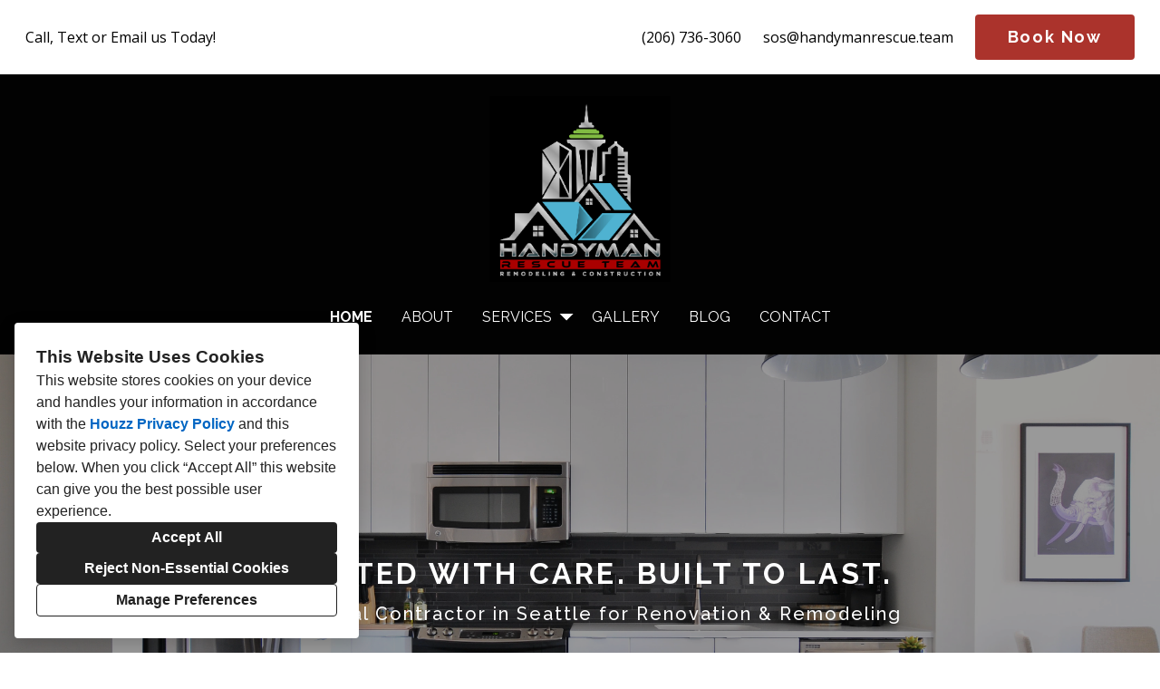

--- FILE ---
content_type: text/html; charset=utf-8
request_url: https://handymanrescue.team/
body_size: 35649
content:
<!DOCTYPE html><html lang="en-US"><head><meta charSet="utf-8"/><meta name="viewport" content="width=device-width"/><title>General Contractor Seattle WA – Renovation &amp; Remodeling Contractors Seattle</title><base href="/"/><link rel="shortcut icon" href="https://st.hzcdn.com/siteuploads/site_46434749/64%20x%2064.png_1753900274_27340.png?1753900274"/><meta name="description" content="#1 General Contractor in Seattle WA, are experts in remodeling and renovation services for homes &amp; offices near you. Contact us"/><meta name="robots" content="all"/><link rel="preconnect" href="https://fonts.houzz.com/" crossorigin="anonymous"/><link rel="dns-prefetch" href="//fonts.houzz.com"/><link rel="stylesheet" href="https://fonts.houzz.com/css?family=Open+Sans:400,600,700,800,400i,700i|Raleway:400,700,500,300,700i|Manrope:800|Rubik:400|@global:typography.paragraph.caption.fontFamily:@global:typography.paragraph.caption.fontWeight&amp;display=swap"/><link rel="canonical" href="https://handymanrescue.team/"/><meta property="og:title" content="Home - Handyman Rescue Team"/><meta property="og:type" content="website"/><meta property="og:image" content="https://st.hzcdn.com/siteuploads/site_46434749/Handyman%20Rescue%20Team%20-%20Black.jpg_1739312994_37858.jpeg?1739312994"/><meta property="og:url" content="https://handymanrescue.team/"/><meta name="google-site-verification" content="ZEK0lmMbkb1MQwu9LRPZotTvYEpzbN6e9STe3CQlwdQ"/><meta name="facebook-domain-verification" content="&lt;meta name=&quot;facebook-domain-verification&quot; content=&quot;x7kmzuw3pg1e8iv55yps6rtongo9ty&quot; /&gt;"/><style class="sd-theme-properties">:root{--title-title-1-font-size-responsive:1.25rem;--title-title-1-font-size-responsive-min:18px;--title-title-1-font-size:20px;--title-title-1-font-weight:500;--title-title-1-font-family:"Raleway", "proxima-nova", "Helvetica Neue", Helvetica, Arial, sans-serif;--title-title-1-letter-spacing:0.1em;--title-title-1-line-height:1.2;--title-title-2-font-size-responsive:2rem;--title-title-2-font-size-responsive-min:18px;--title-title-2-font-size:32px;--title-title-2-font-weight:700;--title-title-2-font-family:"Raleway", "proxima-nova", "Helvetica Neue", Helvetica, Arial, sans-serif;--title-title-2-letter-spacing:0.1em;--title-title-2-line-height:1.3;--title-title-3-font-size-responsive:1.5rem;--title-title-3-font-size-responsive-min:18px;--title-title-3-font-size:24px;--title-title-3-font-weight:700;--title-title-3-font-family:"Raleway", "proxima-nova", "Helvetica Neue", Helvetica, Arial, sans-serif;--title-title-3-letter-spacing:0em;--title-title-3-line-height:1.2;--title-title-4-font-size:16px;--title-title-4-font-weight:700;--title-title-4-font-family:"Open Sans", "proxima-nova", "Helvetica Neue", Helvetica, Arial, sans-serif;--title-title-4-letter-spacing:0em;--title-title-4-line-height:1.2;--paragraph-body-1-font-size-responsive:1.25rem;--paragraph-body-1-font-size-responsive-min:16px;--paragraph-body-1-font-size:20px;--paragraph-body-1-font-weight:400;--paragraph-body-1-font-family:"Open Sans", "proxima-nova", "Helvetica Neue", Helvetica, Arial, sans-serif;--paragraph-body-1-letter-spacing:0em;--paragraph-body-1-line-height:1.5;--paragraph-body-2-font-size:16px;--paragraph-body-2-font-weight:400;--paragraph-body-2-font-family:"Open Sans", "proxima-nova", "Helvetica Neue", Helvetica, Arial, sans-serif;--paragraph-body-2-letter-spacing:0em;--paragraph-body-2-line-height:1.5;--paragraph-caption-font-size:14px;--paragraph-caption-font-weight:700;--paragraph-caption-font-family:"Raleway", "proxima-nova", "Helvetica Neue", Helvetica, Arial, sans-serif;--paragraph-caption-letter-spacing:0em;--paragraph-caption-line-height:1.4;--button-primary-font-size:18px;--button-primary-font-weight:700;--button-primary-font-family:"Raleway", "proxima-nova", "Helvetica Neue", Helvetica, Arial, sans-serif;--button-primary-letter-spacing:0.1em;--button-primary-line-height:1.8;--button-secondary-font-size:16px;--button-secondary-font-weight:400;--button-secondary-font-family:"Open Sans", "proxima-nova", "Helvetica Neue", Helvetica, Arial, sans-serif;--button-secondary-letter-spacing:0em;--button-secondary-line-height:1.2;--form-input-font-size:16px;--form-input-font-weight:400;--form-input-font-family:"Raleway", "proxima-nova", "Helvetica Neue", Helvetica, Arial, sans-serif;--form-input-letter-spacing:0em;--form-input-line-height:1.6;--form-label-font-size:16px;--form-label-font-weight:700;--form-label-font-family:"Raleway", "proxima-nova", "Helvetica Neue", Helvetica, Arial, sans-serif;--form-label-letter-spacing:0em;--form-label-line-height:1.4;--form-error-font-size:16px;--form-error-font-weight:400;--form-error-font-family:"Raleway", "proxima-nova", "Helvetica Neue", Helvetica, Arial, sans-serif;--form-error-letter-spacing:0em;--form-error-line-height:1.2;--project-caption-font-size:var(--paragraph-caption-font-size);--project-caption-font-weight:var(--paragraph-caption-font-weight);--project-caption-font-family:var(--paragraph-caption-font-family);--project-caption-letter-spacing:var(--paragraph-caption-letter-spacing);--project-caption-line-height:var(--paragraph-caption-line-height);--project-hovered-caption-font-size:22px;--project-hovered-caption-font-weight:var(--paragraph-caption-font-weight);--project-hovered-caption-font-family:var(--paragraph-caption-font-family);--project-hovered-caption-letter-spacing:var(--paragraph-caption-letter-spacing);--project-hovered-caption-line-height:var(--paragraph-caption-line-height);--project-detail-title-font-size:42px;--project-detail-title-font-weight:800;--project-detail-title-font-family:"Open Sans", "proxima-nova", "Helvetica Neue", Helvetica, Arial, sans-serif;--project-detail-title-letter-spacing:0em;--project-detail-title-line-height:1.2;--project-detail-description-font-size:16px;--project-detail-description-font-weight:400;--project-detail-description-font-family:"Raleway", "proxima-nova", "Helvetica Neue", Helvetica, Arial, sans-serif;--project-detail-description-letter-spacing:0em;--project-detail-description-line-height:1.2;--navigation-link-font-size:16px;--navigation-link-font-weight:400;--navigation-link-font-family:"Raleway", "proxima-nova", "Helvetica Neue", Helvetica, Arial, sans-serif;--navigation-link-letter-spacing:0em;--navigation-link-line-height:1.2;--navigation-link-active-font-weight:700;--logo-title-font-size:46px;--logo-title-font-weight:800;--logo-title-font-family:"Manrope", "proxima-nova", "Helvetica Neue", Helvetica, Arial, sans-serif;--logo-title-letter-spacing:0em;--logo-title-line-height:1.2;--logo-subtitle-font-size:18px;--logo-subtitle-font-weight:400;--logo-subtitle-font-family:"Rubik", "proxima-nova", "Helvetica Neue", Helvetica, Arial, sans-serif;--logo-subtitle-letter-spacing:0em;--logo-subtitle-line-height:1.2;--contact-font-size:16px;--contact-font-weight:300;--contact-font-family:"Raleway", "proxima-nova", "Helvetica Neue", Helvetica, Arial, sans-serif;--contact-letter-spacing:0em;--contact-line-height:1.2;--pill-font-size:14px;--pill-font-weight:600;--pill-font-family:"Open Sans", "proxima-nova", "Helvetica Neue", Helvetica, Arial, sans-serif;--pill-letter-spacing:0em;--pill-line-height:1.2;--blog-card-title-font-size:36px;--blog-card-title-font-weight:400;--blog-card-title-font-family:"Open Sans", "proxima-nova", "Helvetica Neue", Helvetica, Arial, sans-serif;--blog-card-title-letter-spacing:0em;--blog-card-title-line-height:1.2;--body-background:#272727;--light:#FFF;--dark:#020202;--neutral:#F0F0F0;--primary:#AB332C;--secondary:#85D2F3;--primary-contrast:var(--light);--secondary-contrast:var(--dark);--navigation-link-text-transform:uppercase;--navigation-link-font-variant:normal;--button-primary-border-radius:4px;--button-secondary-border-radius:4px;--link-text-decoration:none;--link-hover-text-decoration:underline;--divider-border-width:1px;--form-input-border-width:1px;--form-input-border-radius:4px;--social-icon-border-radius:50%;--social-icon-size:16px;--contact-icon-size:16px;--review-slideshow-font-style:italic;--pill-border-radius:18px;}.preset1{--solid-background:var(--light);--title-title-1-color:var(--dark);--title-title-2-color:var(--dark);--title-title-3-color:var(--dark);--title-title-4-color:var(--dark);--paragraph-body-1-color:#000000;--paragraph-body-2-color:#000000;--paragraph-caption-color:#000000;--link-color:#0366d6;--link-hover-color:red;--button-primary-color:#FFFFFF;--button-primary-background:var(--primary);--button-secondary-color:var(--dark);--button-secondary-background:var(--secondary);--icon-color:var(--primary);--form-input-color:#000000;--form-input-background:#ffffff;--form-input-border-color:#BABABA;--form-input-placeholder-color:#ABABAB;--form-label-color:var(--dark);--form-error-color:#FF0000;--social-icon-color:var(--primary);--social-icon-background:transparent;--slideshow-background:rgba(255,255,255,0);--slideshow-next-back-button-arrow-color:#FFFFFF;--slideshow-next-back-button-background:rgba(0,0,0,0.39);--slideshow-progress-bar-color:#000000;--slideshow-progress-bar-background:#f5f5f5;--project-detail-title-color:var(--dark);--project-detail-description-color:#000000;--divider-color:#c4c4c4;--contact-text-color:#000000;--contact-icon-color:var(--primary);--review-star-color:#ffbe28;--review-slideshow-next-back-button-arrow-color:var(--dark);--review-slideshow-progress-bar-color:#000000;--review-slideshow-progress-bar-background:#f5f5f5;--logo-title-color:var(--primary);--logo-subtitle-color:var(--neutral);--navigation-link-color:var(--light);--navigation-link-active-color:var(--light);--navigation-dropdown-color:var(--light);--navigation-dropdown-background:var(--dark);--navigation-dropdown-active-color:var(--light);--navigation-mobile-button-color:var(--light);--header-background:#272727;--header-promo-banner-color:var(--light);--header-promo-banner-background:var(--dark);--footer-color:var(--light);--footer-background:var(--light);--pill-color:var(--dark);--pill-background:var(--light);--pill-border:var(--neutral);--pill-active-color:var(--light);--pill-active-background:var(--dark);--pill-active-border:var(--dark);--blog-card-title-color:var(--dark);}.preset2{--solid-background:#000000;--title-title-1-color:#B6B6B6;--title-title-2-color:#B6B6B6;--title-title-3-color:var(--light);--title-title-4-color:var(--light);--paragraph-body-1-color:var(--light);--paragraph-body-2-color:var(--light);--paragraph-caption-color:var(--light);--link-color:#EB9000;--link-hover-color:var(--primary);--button-primary-color:var(--primary-contrast);--button-primary-background:var(--primary);--button-secondary-color:var(--secondary-contrast);--button-secondary-background:var(--secondary);--icon-color:var(--primary);--form-input-color:var(--light);--form-input-background:var(--dark);--form-input-border-color:var(--neutral);--form-input-placeholder-color:var(--neutral);--form-label-color:var(--light);--form-error-color:#ff0000;--social-icon-color:var(--primary);--social-icon-background:#272727;--slideshow-background:var(--dark);--slideshow-next-back-button-arrow-color:var(--dark);--slideshow-next-back-button-background:var(--light);--slideshow-progress-bar-color:var(--light);--slideshow-progress-bar-background:var(--dark);--project-detail-title-color:var(--light);--project-detail-description-color:var(--light);--divider-color:var(--light);--contact-text-color:var(--light);--contact-icon-color:var(--primary);--review-star-color:#ffbe28;--review-slideshow-next-back-button-arrow-color:var(--light);--review-slideshow-progress-bar-color:var(--light);--review-slideshow-progress-bar-background:var(--dark);--logo-title-color:var(--primary);--logo-subtitle-color:var(--neutral);--navigation-link-color:var(--light);--navigation-link-active-color:var(--light);--navigation-dropdown-color:var(--dark);--navigation-dropdown-background:var(--neutral);--navigation-dropdown-active-color:var(--primary);--navigation-mobile-button-color:var(--light);--header-background:var(--dark);--header-promo-banner-color:var(--dark);--header-promo-banner-background:var(--light);--footer-color:var(--light);--footer-background:#272727;--pill-color:var(--light);--pill-background:var(--dark);--pill-border:var(--dark);--pill-active-color:var(--dark);--pill-active-background:var(--light);--pill-active-border:var(--neutral);--blog-card-title-color:var(--light);}.preset3{--solid-background:#333333;--title-title-1-color:var(--light);--title-title-2-color:var(--light);--title-title-3-color:var(--light);--title-title-4-color:var(--light);--paragraph-body-1-color:var(--light);--paragraph-body-2-color:var(--light);--paragraph-caption-color:var(--light);--link-color:var(--light);--link-hover-color:var(--primary);--button-primary-color:var(--primary-contrast);--button-primary-background:var(--primary);--button-secondary-color:var(--light);--button-secondary-background:var(--dark);--icon-color:var(--primary);--form-input-color:var(--primary);--form-input-background:var(--light);--form-input-border-color:var(--light);--form-input-placeholder-color:#888;--form-label-color:var(--neutral);--form-error-color:#ff0000;--social-icon-color:var(--primary);--social-icon-background:#333333;--slideshow-background:rgba(255,255,255,0);--slideshow-next-back-button-arrow-color:var(--light);--slideshow-next-back-button-background:rgba(9,49,135,0.58);--slideshow-progress-bar-color:var(--dark);--slideshow-progress-bar-background:var(--light);--project-detail-title-color:var(--light);--project-detail-description-color:var(--light);--divider-color:var(--primary);--contact-text-color:var(--neutral);--contact-icon-color:var(--primary);--review-star-color:#ffbe28;--review-slideshow-next-back-button-arrow-color:rgba(194,0,0,0.6);--review-slideshow-progress-bar-color:var(--light);--review-slideshow-progress-bar-background:var(--dark);--logo-title-color:var(--primary);--logo-subtitle-color:var(--neutral);--navigation-link-color:var(--light);--navigation-link-active-color:#000000;--navigation-dropdown-color:var(--dark);--navigation-dropdown-background:var(--light);--navigation-dropdown-active-color:var(--dark);--navigation-mobile-button-color:var(--light);--header-background:#000000;--header-promo-banner-color:var(--light);--header-promo-banner-background:var(--dark);--footer-color:var(--neutral);--footer-background:#000000;--pill-color:var(--dark);--pill-background:var(--light);--pill-border:var(--neutral);--pill-active-color:var(--light);--pill-active-background:var(--dark);--pill-active-border:var(--dark);--blog-card-title-color:var(--primary);}</style><script>window.HZ = window.HZ || {};
window.HZ.ctx = window.HZ.ctx || {};
window._nextRequestId = (document.cookie.split('; ').filter(function (c) { return c.indexOf('rid=') === 0 })[0] || '').split('=')[1];</script><meta name="next-head-count" content="19"/><link rel="preload" href="https://st.hzcdn.com/fe/next-pro-site/8627cc2/_next/static/css/03d35271bd00a657.css" as="style"/><link rel="stylesheet" href="https://st.hzcdn.com/fe/next-pro-site/8627cc2/_next/static/css/03d35271bd00a657.css" data-n-g=""/><link rel="preload" href="https://st.hzcdn.com/fe/next-pro-site/8627cc2/_next/static/css/49a0e59cd1a9a88c.css" as="style"/><link rel="stylesheet" href="https://st.hzcdn.com/fe/next-pro-site/8627cc2/_next/static/css/49a0e59cd1a9a88c.css" data-n-p=""/><noscript data-n-css=""></noscript><script defer="" nomodule="" src="https://st.hzcdn.com/fe/next-pro-site/8627cc2/_next/static/chunks/polyfills-c67a75d1b6f99dc8.js"></script><script src="https://st.hzcdn.com/fe/next-pro-site/8627cc2/_next/static/chunks/webpack-84503ddca6047957.js" defer=""></script><script src="https://st.hzcdn.com/fe/next-pro-site/8627cc2/_next/static/chunks/framework-4e394e7c4259c5e7.js" defer=""></script><script src="https://st.hzcdn.com/fe/next-pro-site/8627cc2/_next/static/chunks/main-396d484ce784f6b5.js" defer=""></script><script src="https://st.hzcdn.com/fe/next-pro-site/8627cc2/_next/static/chunks/pages/_app-743a13f47e4f78f7.js" defer=""></script><script src="https://st.hzcdn.com/fe/next-pro-site/8627cc2/_next/static/chunks/ddc9e94f-34c95ee577d886b0.js" defer=""></script><script src="https://st.hzcdn.com/fe/next-pro-site/8627cc2/_next/static/chunks/29107295-1494f237b9e407ad.js" defer=""></script><script src="https://st.hzcdn.com/fe/next-pro-site/8627cc2/_next/static/chunks/472-90b72fc571280793.js" defer=""></script><script src="https://st.hzcdn.com/fe/next-pro-site/8627cc2/_next/static/chunks/pages/site/by-host/%5Bdomain%5D/%5B%5B...path%5D%5D-38211fb66482d1b7.js" defer=""></script><script src="https://st.hzcdn.com/fe/next-pro-site/8627cc2/_next/static/p1qLbCLd_sLN2jVfR_jnD/_buildManifest.js" defer=""></script><script src="https://st.hzcdn.com/fe/next-pro-site/8627cc2/_next/static/p1qLbCLd_sLN2jVfR_jnD/_ssgManifest.js" defer=""></script></head><body><div id="__next"><div class="page"><a class="sd-skip-to-content" href="#start-of-main">Skip to main content</a><header itemID="local-business-seo" itemscope="" itemType="http://schema.org/LocalBusiness" class="preset2" data-testid="header-block"><button style="background-color:var(--header-promo-banner-background, #AB332C);color:var(--header-promo-banner-color, #85D2F3)" disabled="" class="unstyled-button promoBanner promoBanner--mobile promoBanner--collapsed"><div class="promoBanner__grid"><p class="promoBanner__content">Call, Text or Email us Today!</p><a class="promoBanner__cta-link" target="_blank" href="https://pocketsuite.io/book/handyman-rescue-team" rel="noopener noreferrer">Book Now</a></div></button><div style="background-color:var(--header-promo-banner-background, #AB332C);color:var(--header-promo-banner-color, #85D2F3)" class="promoBanner promoBanner--desktop"><div class="promoBanner__grid"><p class="promoBanner__content">Call, Text or Email us Today!</p><div class="promoBanner__contact"><a href="tel:(206) 736-3060">(206) 736-3060</a><a href="mailto:sos@handymanrescue.team">sos@handymanrescue.team</a></div><a class="button button--primary" target="_blank" href="https://pocketsuite.io/book/handyman-rescue-team" rel="noopener noreferrer">Book Now</a></div></div><div class="header header--center" style="--header-top-bottom-spacing:24px;--header-middle-spacing:16px"><meta content="Handyman Rescue Team" itemProp="name"/><a class="logo" href="./" itemType="http://schema.org/ImageObject"><img style="width:200px" class="logo__img" src="https://st.hzcdn.com/siteuploads/site_46434749/Handyman%20Rescue%20Team%20-%20Black.jpg_1739312994_37858.jpeg?1739312994" alt="Handyman Rescue Team | Seattle General Contractor &amp; Residential Remodeler" itemProp="image" width="2268" height="2333"/></a><nav class="nav nav-desktop"><ul><li><a href="." class="nav__link nav__link--active">Home</a></li><li><a href="about" class="nav__link">About</a></li><li><div class="page-dropdown"><button aria-haspopup="true" aria-expanded="false" class="unstyled-button page-dropdown__button"><span class="page-dropdown__title">Services</span><svg class="svg-icon page-dropdown__icon" style="fill:currentColor;font-size:1em" viewBox="0 0 20 20" width="1em" height="1em" focusable="false" aria-hidden="true" role="presentation"><path d="M10 13.75L3.75 7.5h12.5z"></path></svg></button></div></li><li><a href="gallery" class="nav__link">Gallery</a></li><li><a href="blog" class="nav__link">Blog</a></li><li><a href="contact" class="nav__link">Contact</a></li></ul></nav><div class="nav-mobile" data-testid="nav-mobile"><nav class="nav nav--vertical"><ul><li><a href="." class="nav__link nav__link--active">Home</a></li><li><a href="about" class="nav__link">About</a></li><li><div class="page-stack"><button aria-haspopup="true" aria-expanded="false" class="unstyled-button page-stack__button"><svg class="svg-icon page-stack__icon" style="fill:currentColor;font-size:1em" viewBox="0 0 20 20" width="1em" height="1em" focusable="false" aria-hidden="true" role="presentation"><path d="M18.162 6.915l-7.279 7.28c-.226.226-.539.366-.884.366s-.658-.14-.884-.366l-7.279-7.28L3.161 5.59l6.837 6.837 6.838-6.837z"></path></svg><span class="page-stack__title">Services</span></button></div></li><li><a href="gallery" class="nav__link">Gallery</a></li><li><a href="blog" class="nav__link">Blog</a></li><li><a href="contact" class="nav__link">Contact</a></li></ul></nav><button aria-label="Menu Button" class="unstyled-button nav-mobile-button nav-mobile-button__menu"><svg class="svg-icon nav-mobile-button__icon" style="fill:currentColor;font-size:1em" viewBox="0 0 20 20" width="1em" height="1em" focusable="false" aria-hidden="true" role="presentation"><path d="M1.25 2.5V5h17.5V2.5zm17.5 6.25H1.25v2.5h17.5zM1.25 17.5h17.5V15H1.25z"></path></svg></button><button aria-label="Menu Button" class="unstyled-button nav-mobile-button nav-mobile-button__close"><svg class="svg-icon nav-mobile-button__icon" style="fill:currentColor;font-size:1em" viewBox="0 0 20 20" width="1em" height="1em" focusable="false" aria-hidden="true" role="presentation"><path d="M17.576 5.076l-2.653-2.652-4.924 4.925-4.924-4.925-2.652 2.653 4.925 4.924-4.925 4.924 2.653 2.653L10 12.653l4.924 4.925 2.653-2.653-4.925-4.924 4.925-4.924z"></path></svg></button></div></div></header><div id="start-of-main" tabindex="-1"></div><div class="section section--size-standard preset1 section--wide" data-testid="section-block"><figure class="background-image"><div class="background-image__inner" style="background-position:center;background-image:url(https://unsplash.houzz.com/photo-1484154218962-a197022b5858?crop=entropy&amp;cs=srgb&amp;ixid=M3wxODc0OTd8MHwxfHNlYXJjaHw5fHxraXRjaGVufGVufDB8fHx8MTY4NjU4OTA0N3ww&amp;ixlib=rb-4.0.3&amp;q=85&amp;auto=format&amp;w=4320&amp;fit=max)"></div></figure><div class="overlay-container" style="background-color:rgba(0,0,0,0.4)"><div class="section__content"><h2 class="title title--center-align title--br-none title--full-width" style="color:#FFF">CRAFTED WITH CARE. BUILT TO LAST.</h2><div class="spacer spacer--12" data-testid="spacer"></div><h1 class="title title--center-align title--br-none title--full-width" style="color:#FFF">#1 General Contractor in Seattle for Renovation &amp; Remodeling</h1></div></div></div><div class="section section--size-short preset2 section--wide" data-testid="section-block"><div class="overlay-container" style="background-color:var(--solid-background)"><div class="section__content"><div class="spacer spacer--36" data-testid="spacer"></div><div class="grid grid--col-2 grid--col-2--gutter-small"><div class="grid__cell "><div class="container cell cell--alignment cell--horizontal-center cell--vertical-center cell--vertical-stack container--none" data-testid="container-block"><h2 class="title title--left-align title--br-none title--full-width" style="color:#4FB2D1">WHO WE ARE</h2><div class="spacer spacer--36" data-testid="spacer"></div><div class="paragraph paragraph--align-left text-body-2 paragraph__list_spacing" style="color:#B6B6B6"><p>Handyman Rescue Team is your trusted remodeling and repair contractor serving homeowners and businesses throughout the Seattle area and Puget Sound region. We specialize in kitchen and bathroom remodels, office renovations, tenant improvements, painting, flooring, deck construction and repair, and more.</p><p><br/></p><p>Our licensed, background-checked team of general contractors, specialty trades, and skilled handymen brings professionalism, precision, and pride to every project. Whether you&#x27;re refreshing a single room or managing a full-scale renovation, we’re here to help you move forward with confidence and transparency.</p></div></div></div><div class="grid__cell "><div class="container cell cell--alignment cell--horizontal-center cell--vertical-center cell--vertical-stack container--none" data-testid="container-block"><div class="spacer spacer--12" data-testid="spacer"></div><div class="spacer spacer--12" data-testid="spacer"></div><a href="https://www.houzz.com/badges/user/handymanrescueteam" class="badges"><div class="badges__item badges__item--medium"><img class="badges__img" alt="Best of Houzz 2025 - Client Satisfaction" src="https://st.hzcdn.com/res/29482367/pic/badge_67_7@2x.png?v=29482367"/></div><div class="badges__item badges__item--medium"><img class="badges__img" alt="Best of Houzz 2025 - Innovator" src="https://st.hzcdn.com/res/29482367/pic/badge_69_7@2x.png?v=29482367"/></div><div class="badges__item badges__item--medium"><img class="badges__img" alt="Best of Houzz 2024 - Client Satisfaction" src="https://st.hzcdn.com/res/29482367/pic/badge_64_7@2x.png?v=29482367"/></div><div class="badges__item badges__item--medium"><img class="badges__img" alt="Best of Houzz 2023 - Client Satisfaction" src="https://st.hzcdn.com/res/29482367/pic/badge_60_7@2x.png?v=29482367"/></div><div class="badges__item badges__item--medium"><img class="badges__img" alt="Best of Houzz 2022 - Client Satisfaction" src="https://st.hzcdn.com/res/29482367/pic/badge_57_7@2x.png?v=29482367"/></div><div class="badges__item badges__item--medium"><img class="badges__img" alt="Best of Houzz 2021 - Client Satisfaction" src="https://st.hzcdn.com/res/29482367/pic/badge_54_7@2x.png?v=29482367"/></div><div class="badges__item badges__item--medium"><img class="badges__img" alt="Houzz Pro Software User" src="https://st.hzcdn.com/res/29482367/pic/badge_52_7@2x.png?v=29482367"/></div><div class="badges__item badges__item--medium"><img class="badges__img" alt="Houzz Pro Certified - Builder" src="https://st.hzcdn.com/res/29482367/pic/badge_62_7@2x.png?v=29482367"/></div><div class="badges__item badges__item--medium"><img class="badges__img" alt="Recommended on Houzz" src="https://st.hzcdn.com/res/29482367/pic/badge_20_7@2x.png?v=29482367"/></div><div class="badges__item badges__item--medium"><img class="badges__img" alt="25 Ideabook Saves" src="https://st.hzcdn.com/res/29482367/pic/badge_28_7@2x.png?v=29482367"/></div></a><div class="spacer spacer--12" data-testid="spacer"></div><div class="paragraph paragraph--align-left text-caption paragraph__list_spacing" style="color:#B6B6B6"><p>2025 Best of Houzz Service &amp; Innovator </p><p>2024 Nextdoor Neighborhood Fave</p><p>2023 Excellence in Workplace Culture Award</p><p>2022 Construction Fanatics Best of General Contractors</p><p>2021 Expertise.com Best Remodeling Contractors</p><p>2020 Best of Porch Contractors</p><p><span style="color:rgb(182, 182, 182)">2019 Top Seattle Handyman Award </span></p></div></div></div></div><div class="spacer spacer--48" data-testid="spacer"></div></div></div></div><div class="section section--size-short preset1 section--wide" data-testid="section-block"><div class="overlay-container"><div class="section__content"><div class="column column__1-2 column__gutter--large full-width column__full-height-cells" data-testid="column-block"><div class="column__cell"><div class="container cell cell--alignment cell--horizontal-center cell--vertical-center cell--vertical-stack container--none container--center" data-testid="container-block"><figure class="photo"><img sizes="(max-width: 479px) 90.000vw, (max-width: 767px) 30.000vw, 30.000vw" class="photo__img" src="https://st.hzcdn.com/simgs/22b14b8b0818ebbf_9-3680/crafted-with-care-commitment.jpg" alt="Crafted with Care Commitment" width="939" height="939" srcSet="https://st.hzcdn.com/simgs/22b14b8b0818ebbf_2-3680/crafted-with-care-commitment.jpg 240w,https://st.hzcdn.com/simgs/22b14b8b0818ebbf_3-3680/crafted-with-care-commitment.jpg 320w,https://st.hzcdn.com/simgs/22b14b8b0818ebbf_4-3680/crafted-with-care-commitment.jpg 640w,https://st.hzcdn.com/simgs/22b14b8b0818ebbf_9-3680/crafted-with-care-commitment.jpg 939w" style="max-width:939px;height:100%;width:100%"/></figure></div></div><div class="column__cell"><div class="container cell cell--alignment cell--horizontal-center cell--vertical-center cell--vertical-stack container--none container--center" data-testid="container-block"><div class="card card__outer--fill card__padding_x--wide card__padding_y--wide preset1" data-testid="card-block"><div class="overlay-container"><div class="card__content card__content--fill"><h2 class="title title--right-align title--br-none title--full-width" style="color:#81BB42">OUR APPROACH</h2><div class="spacer spacer--24" data-testid="spacer"></div><div class="paragraph paragraph--align-right text-body-2 paragraph__list_spacing" style="color:#B6B6B6"><p>At Handyman Rescue Team, we take pride in being a boutique design-build remodeling firm that delivers personalized service with precision and care. Our <strong><em>Crafted with Care Commitment</em></strong><em> </em>reflects our promise to treat every project with the same attention we would give our own homes. We combine skilled craftsmanship with thoughtful design and clear communication to ensure an experience that feels smooth from start to finish.</p><p><br/></p><p>To help you visualize the possibilities, we use modern tools like 3D floor plans, LiDAR scanning, and interactive planning software. These technologies allow you to preview your project before work begins, giving you added clarity and peace of mind. From transparent pricing to curated design support, our team is here to make your remodeling journey informed, collaborative, and enjoyable.</p></div></div></div></div></div></div></div></div></div></div><div class="section section--size-short preset2 section--wide" data-testid="section-block"><div class="overlay-container" style="background-color:var(--solid-background)"><div class="section__content"><div class="spacer spacer--36" data-testid="spacer"></div><div class="grid grid--col-2 grid--col-2--gutter-small"><div class="grid__cell "><div class="container cell cell--alignment cell--horizontal-center cell--vertical-center cell--vertical-stack container--none" data-testid="container-block"><h2 class="title title--left-align title--br-none title--full-width" style="color:#AA0000">CUSTOM BUDGET SOLUTIONS</h2><div class="spacer spacer--36" data-testid="spacer"></div><div class="paragraph paragraph--align-left text-body-2 paragraph__list_spacing" style="color:#B6B6B6"><p>We understand that every home and every budget is unique. Our <strong>Custom Budget Solutions</strong> approach gives you flexible pricing options tailored to your goals. </p><p><br/></p><p>Whether you’re planning a minor refresh or a full-scale remodel, we’ll help you design a phased plan or bundled package that delivers maximum value and meets your financial needs. </p><p><br/></p><p>You’ll receive clear cost breakdowns, multiple scope options, and expert guidance on where to invest or save. With honest estimates and no hidden fees, we empower you to build your ideal space with confidence.</p></div></div></div><div class="grid__cell "><div class="container cell cell--alignment cell--horizontal-center cell--vertical-center cell--vertical-stack container--none" data-testid="container-block"><div class="spacer spacer--12" data-testid="spacer"></div><figure class="photo"><img sizes="(max-width: 479px) 90.000vw, (max-width: 767px) 45.000vw, 45.000vw" class="photo__img" src="https://st.hzcdn.com/simgs/db41857b083800f7_14-0731/custom-budget-solutions.jpg" alt="Custom Budget Solutions" width="2560" height="1706.5149359886204" srcSet="https://st.hzcdn.com/simgs/db41857b083800f7_2-0731/custom-budget-solutions.jpg 240w,https://st.hzcdn.com/simgs/db41857b083800f7_3-0731/custom-budget-solutions.jpg 320w,https://st.hzcdn.com/simgs/db41857b083800f7_4-0731/custom-budget-solutions.jpg 640w,https://st.hzcdn.com/simgs/db41857b083800f7_9-0731/custom-budget-solutions.jpg 990w,https://st.hzcdn.com/simgs/db41857b083800f7_16-0731/custom-budget-solutions.jpg 1600w,https://st.hzcdn.com/simgs/db41857b083800f7_14-0731/custom-budget-solutions.jpg 2560w" style="max-width:2560px;height:100%;width:100%"/></figure></div></div></div><div class="spacer spacer--36" data-testid="spacer"></div></div></div></div><div class="section section--size-none preset1 section--none" data-testid="section-block"><div class="overlay-container" style="background-color:rgba(2,2,2,1)"><div class="section__content"><div class="aspect-ratio-16-9"><iframe class="stretch" frameBorder="0" src="" title="Embedded video" allow="accelerometer; clipboard-write; encrypted-media; gyroscope; picture-in-picture" allowfullscreen=""></iframe></div></div></div></div><div class="section section--size-standard preset3 section--wide" data-testid="section-block"><div class="overlay-container" style="background-color:rgba(39,39,39,1)"><div class="section__content"><div class="spacer spacer--36" data-testid="spacer"></div><h2 class="title title--center-align title--br-none title--full-width" style="color:#4FB2D1">FEATURED PROJECTS</h2><div class="spacer spacer--36" data-testid="spacer"></div><div class="spacer spacer--48" data-testid="spacer"></div><div class="projects"><div class="projects__loading-mask"><div class=""><div class="grid grid--col-3 grid--col-3--gutter-extra-extra-large"><div class="grid__cell "><a href="projects/7634822-roof-replacement" class="project"><figure class="project-photo full-width"><div class="project-photo__img project-photo__img--square project-photo__img--fitting-cover" role="img" aria-label="Roof Replacement"><div class="project-photo-img-brk project-photo-brk-xs-1 project-photo-brk-s-2 project-photo-brk-m-3 project-photo-img-320" style="background-image:url(&#x27;https://st.hzcdn.com/simgs/2bf14d37080c181f_4-8574/roof-replacement.jpg&#x27;)"></div><div class="project-photo-img-brk project-photo-brk-xs-1 project-photo-brk-s-2 project-photo-brk-m-3 project-photo-img-480" style="background-image:url(&#x27;https://st.hzcdn.com/simgs/2bf14d37080c181f_9-8574/roof-replacement.jpg&#x27;)"></div><div class="project-photo-img-brk project-photo-brk-xs-1 project-photo-brk-s-2 project-photo-brk-m-3 project-photo-img-640" style="background-image:url(&#x27;https://st.hzcdn.com/simgs/2bf14d37080c181f_16-8574/roof-replacement.jpg&#x27;)"></div><div class="project-photo-img-brk project-photo-brk-xs-1 project-photo-brk-s-2 project-photo-brk-m-3 project-photo-img-max" style="background-image:url(&#x27;https://st.hzcdn.com/simgs/2bf14d37080c181f_14-8574/roof-replacement.jpg&#x27;)"></div></div><figcaption class="project-photo__caption project-photo__caption--align-center">Roof Replacement</figcaption></figure></a></div><div class="grid__cell "><a href="projects/6947124-north-bend-bathroom-remodel" class="project"><figure class="project-photo full-width"><div class="project-photo__img project-photo__img--square project-photo__img--fitting-cover" role="img" aria-label="North Bend Bathroom Remodel"><div class="project-photo-img-brk project-photo-brk-xs-1 project-photo-brk-s-2 project-photo-brk-m-3 project-photo-img-320" style="background-image:url(&#x27;https://st.hzcdn.com/simgs/4011da5b02a62d7d_4-7789/north-bend-bathroom-remodel.jpg&#x27;)"></div><div class="project-photo-img-brk project-photo-brk-xs-1 project-photo-brk-s-2 project-photo-brk-m-3 project-photo-img-max" style="background-image:url(&#x27;https://st.hzcdn.com/simgs/4011da5b02a62d7d_9-7789/north-bend-bathroom-remodel.jpg&#x27;)"></div></div><figcaption class="project-photo__caption project-photo__caption--align-center">North Bend Bathroom Remodel</figcaption></figure></a></div><div class="grid__cell "><a href="projects/7483741-sound-health-clinic-remodel" class="project"><figure class="project-photo full-width"><div class="project-photo__img project-photo__img--square project-photo__img--fitting-cover" role="img" aria-label="Sound Health Clinic Remodel"><div class="project-photo-img-brk project-photo-brk-xs-1 project-photo-brk-s-2 project-photo-brk-m-3 project-photo-img-320" style="background-image:url(&#x27;https://st.hzcdn.com/simgs/d9c132c50699a0ef_4-0525/sound-health-clinic-remodel.jpg&#x27;)"></div><div class="project-photo-img-brk project-photo-brk-xs-1 project-photo-brk-s-2 project-photo-brk-m-3 project-photo-img-max" style="background-image:url(&#x27;https://st.hzcdn.com/simgs/d9c132c50699a0ef_9-0525/sound-health-clinic-remodel.jpg&#x27;)"></div></div><figcaption class="project-photo__caption project-photo__caption--align-center">Sound Health Clinic Remodel</figcaption></figure></a></div></div></div></div></div><div class="spacer spacer--36" data-testid="spacer"></div></div></div></div><div class="section section--size-tall preset3 section--wide" data-testid="section-block"><div class="overlay-container" style="background-color:var(--solid-background)"><div class="section__content"><div class="spacer spacer--36" data-testid="spacer"></div><h2 class="title title--center-align title--br-none title--full-width" style="color:#81BB42">OUR SERVICES</h2><div class="spacer spacer--36" data-testid="spacer"></div><div class="spacer spacer--48" data-testid="spacer"></div><div class="grid grid--col-3 grid--col-3--gutter-extra-extra-large"><div class="grid__cell "><div class="container cell cell--alignment cell--horizontal-center cell--vertical-top cell--vertical-stack container--none" data-testid="container-block"><a href="seattle-home-remodeling-renovation" class="full-width" style="max-width:678.9375px" data-testid="photo-hyperlink"><figure class="photo photo--cropped" style="max-width:678.9375px"><div class="ratio-box" style="padding-top:100.1564945226917%"><div class="ratio-box__inner"><div role="img" style="background-image:url(https://st.hzcdn.com/simgs/29a1a5eb084db690_16-3476/home-20remodeling.jpg);background-position:26.962826170112216% 0%;background-repeat:no-repeat;background-size:150.23474178403754%;width:100%;height:100%" aria-label="Home Remodeling"></div></div></div></figure></a><div class="spacer spacer--36" data-testid="spacer"></div><h3 class="title title--left-align title--br-none title--full-width" style="color:#4FB2D1">HOME RENOVATIONS</h3><div class="spacer spacer--12" data-testid="spacer"></div><div class="paragraph paragraph--align-left text-body-2 paragraph__list_spacing" style="color:#B6B6B6"><p>Custom remodeling for kitchens, bathrooms, basements, and full home renovations. We handle design, permits, and construction for seamless results tailored to your vision.</p></div></div></div><div class="grid__cell "><div class="container cell cell--alignment cell--horizontal-center cell--vertical-top cell--vertical-stack container--none" data-testid="container-block"><a href="bathroom-remodel" class="full-width" style="max-width:2005px" data-testid="photo-hyperlink"><figure class="photo photo--cropped photo--unsplash"><img sizes="(max-width: 479px) 90.000vw, (max-width: 767px) 45.000vw, 30.000vw" alt="Bathroom Remodeling" src="https://unsplash.houzz.com/photo-1629079447777-1e605162dc8d?crop=entropy&amp;cs=srgb&amp;ixid=M3wxODc0OTd8MHwxfHNlYXJjaHw5fHxiYXRocm9vbSUyMHJlbW9kZWx8ZW58MHx8fHwxNzQ5OTI0MjEyfDA&amp;ixlib=rb-4.1.0&amp;q=85&amp;auto=format&amp;w=4320&amp;fit=max&amp;rect=251%2C0%2C2005%2C2008" srcSet="https://unsplash.houzz.com/photo-1629079447777-1e605162dc8d?crop=entropy&amp;cs=srgb&amp;ixid=M3wxODc0OTd8MHwxfHNlYXJjaHw5fHxiYXRocm9vbSUyMHJlbW9kZWx8ZW58MHx8fHwxNzQ5OTI0MjEyfDA&amp;ixlib=rb-4.1.0&amp;q=85&amp;auto=format&amp;w=480&amp;fit=max&amp;rect=251%2C0%2C2005%2C2008 480w,https://unsplash.houzz.com/photo-1629079447777-1e605162dc8d?crop=entropy&amp;cs=srgb&amp;ixid=M3wxODc0OTd8MHwxfHNlYXJjaHw5fHxiYXRocm9vbSUyMHJlbW9kZWx8ZW58MHx8fHwxNzQ5OTI0MjEyfDA&amp;ixlib=rb-4.1.0&amp;q=85&amp;auto=format&amp;w=768&amp;fit=max&amp;rect=251%2C0%2C2005%2C2008 768w,https://unsplash.houzz.com/photo-1629079447777-1e605162dc8d?crop=entropy&amp;cs=srgb&amp;ixid=M3wxODc0OTd8MHwxfHNlYXJjaHw5fHxiYXRocm9vbSUyMHJlbW9kZWx8ZW58MHx8fHwxNzQ5OTI0MjEyfDA&amp;ixlib=rb-4.1.0&amp;q=85&amp;auto=format&amp;w=1280&amp;fit=max&amp;rect=251%2C0%2C2005%2C2008 1280w,https://unsplash.houzz.com/photo-1629079447777-1e605162dc8d?crop=entropy&amp;cs=srgb&amp;ixid=M3wxODc0OTd8MHwxfHNlYXJjaHw5fHxiYXRocm9vbSUyMHJlbW9kZWx8ZW58MHx8fHwxNzQ5OTI0MjEyfDA&amp;ixlib=rb-4.1.0&amp;q=85&amp;auto=format&amp;w=2005&amp;fit=max&amp;rect=251%2C0%2C2005%2C2008 2005w" style="max-width:min(100%, 2005px)"/></figure></a><div class="spacer spacer--36" data-testid="spacer"></div><h3 class="title title--left-align title--br-none title--full-width" style="color:#4FB2D1">BATHROOM REMODELS</h3><div class="spacer spacer--12" data-testid="spacer"></div><div class="paragraph paragraph--align-left text-body-2 paragraph__list_spacing" style="color:#B6B6B6"><p>Transform outdated bathrooms into clean, modern spaces with custom vanities, showers, tilework, lighting, and efficient layouts.</p></div></div></div><div class="grid__cell "><div class="container cell cell--alignment cell--horizontal-center cell--vertical-top cell--vertical-stack container--none" data-testid="container-block"><a href="kitchen-remodeling" class="full-width" style="max-width:4000px" data-testid="photo-hyperlink"><figure class="photo photo--cropped photo--unsplash"><img sizes="(max-width: 479px) 90.000vw, (max-width: 767px) 45.000vw, 30.000vw" alt="rectangular white wooden table" src="https://unsplash.houzz.com/photo-1565183928294-7063f23ce0f8?crop=entropy&amp;cs=srgb&amp;ixid=M3wxODc0OTd8MHwxfHNlYXJjaHw1fHxraXRjaGVuJTIwcmVtb2RlbHxlbnwwfHx8fDE3NDk5MjQ2MTV8MA&amp;ixlib=rb-4.1.0&amp;q=85&amp;auto=format&amp;w=4320&amp;fit=max&amp;rect=492%2C0%2C4000%2C4000" srcSet="https://unsplash.houzz.com/photo-1565183928294-7063f23ce0f8?crop=entropy&amp;cs=srgb&amp;ixid=M3wxODc0OTd8MHwxfHNlYXJjaHw1fHxraXRjaGVuJTIwcmVtb2RlbHxlbnwwfHx8fDE3NDk5MjQ2MTV8MA&amp;ixlib=rb-4.1.0&amp;q=85&amp;auto=format&amp;w=480&amp;fit=max&amp;rect=492%2C0%2C4000%2C4000 480w,https://unsplash.houzz.com/photo-1565183928294-7063f23ce0f8?crop=entropy&amp;cs=srgb&amp;ixid=M3wxODc0OTd8MHwxfHNlYXJjaHw1fHxraXRjaGVuJTIwcmVtb2RlbHxlbnwwfHx8fDE3NDk5MjQ2MTV8MA&amp;ixlib=rb-4.1.0&amp;q=85&amp;auto=format&amp;w=768&amp;fit=max&amp;rect=492%2C0%2C4000%2C4000 768w,https://unsplash.houzz.com/photo-1565183928294-7063f23ce0f8?crop=entropy&amp;cs=srgb&amp;ixid=M3wxODc0OTd8MHwxfHNlYXJjaHw1fHxraXRjaGVuJTIwcmVtb2RlbHxlbnwwfHx8fDE3NDk5MjQ2MTV8MA&amp;ixlib=rb-4.1.0&amp;q=85&amp;auto=format&amp;w=1280&amp;fit=max&amp;rect=492%2C0%2C4000%2C4000 1280w,https://unsplash.houzz.com/photo-1565183928294-7063f23ce0f8?crop=entropy&amp;cs=srgb&amp;ixid=M3wxODc0OTd8MHwxfHNlYXJjaHw1fHxraXRjaGVuJTIwcmVtb2RlbHxlbnwwfHx8fDE3NDk5MjQ2MTV8MA&amp;ixlib=rb-4.1.0&amp;q=85&amp;auto=format&amp;w=2560&amp;fit=max&amp;rect=492%2C0%2C4000%2C4000 2560w,https://unsplash.houzz.com/photo-1565183928294-7063f23ce0f8?crop=entropy&amp;cs=srgb&amp;ixid=M3wxODc0OTd8MHwxfHNlYXJjaHw1fHxraXRjaGVuJTIwcmVtb2RlbHxlbnwwfHx8fDE3NDk5MjQ2MTV8MA&amp;ixlib=rb-4.1.0&amp;q=85&amp;auto=format&amp;w=4000&amp;fit=max&amp;rect=492%2C0%2C4000%2C4000 4000w" style="max-width:min(100%, 4000px)"/></figure></a><div class="spacer spacer--36" data-testid="spacer"></div><h3 class="title title--left-align title--br-none title--full-width" style="color:#4FB2D1">KITCHEN REMODELING</h3><div class="spacer spacer--12" data-testid="spacer"></div><div class="paragraph paragraph--align-left text-body-2 paragraph__list_spacing" style="color:#B6B6B6"><p>Upgrade your kitchen with smart layouts, modern finishes, and beautiful, functional designs built for cooking, gathering, and everyday living.</p></div></div></div><div class="grid__cell "><div class="container cell cell--alignment cell--horizontal-center cell--vertical-top cell--vertical-stack container--none" data-testid="container-block"><a href="flooring-installation" class="full-width" style="max-width:3543px" data-testid="photo-hyperlink"><figure class="photo photo--cropped photo--unsplash"><img sizes="(max-width: 479px) 90.000vw, (max-width: 767px) 45.000vw, 30.000vw" alt="A living room filled with furniture and a wooden floor" src="https://unsplash.houzz.com/photo-1737093787984-b6e492231135?crop=entropy&amp;cs=srgb&amp;ixid=M3wxODc0OTd8MHwxfHNlYXJjaHw1fHxsaXZpbmclMjByb29tJTIwbWFob2dhbnklMjBoYXJkd29vZCUyMGZsb29yaW5nfGVufDB8fHx8MTc1OTcxNDExN3ww&amp;ixlib=rb-4.1.0&amp;q=85&amp;auto=format&amp;w=4320&amp;fit=max&amp;rect=714%2C0%2C3543%2C3543" srcSet="https://unsplash.houzz.com/photo-1737093787984-b6e492231135?crop=entropy&amp;cs=srgb&amp;ixid=M3wxODc0OTd8MHwxfHNlYXJjaHw1fHxsaXZpbmclMjByb29tJTIwbWFob2dhbnklMjBoYXJkd29vZCUyMGZsb29yaW5nfGVufDB8fHx8MTc1OTcxNDExN3ww&amp;ixlib=rb-4.1.0&amp;q=85&amp;auto=format&amp;w=480&amp;fit=max&amp;rect=714%2C0%2C3543%2C3543 480w,https://unsplash.houzz.com/photo-1737093787984-b6e492231135?crop=entropy&amp;cs=srgb&amp;ixid=M3wxODc0OTd8MHwxfHNlYXJjaHw1fHxsaXZpbmclMjByb29tJTIwbWFob2dhbnklMjBoYXJkd29vZCUyMGZsb29yaW5nfGVufDB8fHx8MTc1OTcxNDExN3ww&amp;ixlib=rb-4.1.0&amp;q=85&amp;auto=format&amp;w=768&amp;fit=max&amp;rect=714%2C0%2C3543%2C3543 768w,https://unsplash.houzz.com/photo-1737093787984-b6e492231135?crop=entropy&amp;cs=srgb&amp;ixid=M3wxODc0OTd8MHwxfHNlYXJjaHw1fHxsaXZpbmclMjByb29tJTIwbWFob2dhbnklMjBoYXJkd29vZCUyMGZsb29yaW5nfGVufDB8fHx8MTc1OTcxNDExN3ww&amp;ixlib=rb-4.1.0&amp;q=85&amp;auto=format&amp;w=1280&amp;fit=max&amp;rect=714%2C0%2C3543%2C3543 1280w,https://unsplash.houzz.com/photo-1737093787984-b6e492231135?crop=entropy&amp;cs=srgb&amp;ixid=M3wxODc0OTd8MHwxfHNlYXJjaHw1fHxsaXZpbmclMjByb29tJTIwbWFob2dhbnklMjBoYXJkd29vZCUyMGZsb29yaW5nfGVufDB8fHx8MTc1OTcxNDExN3ww&amp;ixlib=rb-4.1.0&amp;q=85&amp;auto=format&amp;w=2560&amp;fit=max&amp;rect=714%2C0%2C3543%2C3543 2560w,https://unsplash.houzz.com/photo-1737093787984-b6e492231135?crop=entropy&amp;cs=srgb&amp;ixid=M3wxODc0OTd8MHwxfHNlYXJjaHw1fHxsaXZpbmclMjByb29tJTIwbWFob2dhbnklMjBoYXJkd29vZCUyMGZsb29yaW5nfGVufDB8fHx8MTc1OTcxNDExN3ww&amp;ixlib=rb-4.1.0&amp;q=85&amp;auto=format&amp;w=3543&amp;fit=max&amp;rect=714%2C0%2C3543%2C3543 3543w" style="max-width:min(100%, 3543px)"/></figure></a><div class="spacer spacer--36" data-testid="spacer"></div><h3 class="title title--left-align title--br-none title--full-width" style="color:#4FB2D1">FLOORING INSTALLATION</h3><div class="spacer spacer--12" data-testid="spacer"></div><div class="paragraph paragraph--align-left text-body-2 paragraph__list_spacing" style="color:#B6B6B6"><p>We install hardwood, luxury vinyl plank, laminate, and tile flooring with expert precision to deliver smooth, durable, and beautiful surfaces throughout your home.</p></div></div></div><div class="grid__cell "><div class="container cell cell--alignment cell--horizontal-center cell--vertical-top cell--vertical-stack container--none" data-testid="container-block"><a href="decks-porches" class="full-width" style="max-width:1920px" data-testid="photo-hyperlink"><figure class="photo photo--cropped" style="max-width:1920px"><div class="ratio-box" style="padding-top:100%"><div class="ratio-box__inner"><div role="img" style="background-image:url(https://st.hzcdn.com/simgs/dd41bca6028b3c80_14-5616/decks-20-26-20railings.jpg);background-position:0% 4.780876203384935%;background-repeat:no-repeat;background-size:100%;width:100%;height:100%" aria-label="Decks &amp; Porches"></div></div></div></figure></a><div class="spacer spacer--36" data-testid="spacer"></div><h3 class="title title--left-align title--br-none title--full-width" style="color:#4FB2D1">DECKS &amp; PORCHES</h3><div class="spacer spacer--12" data-testid="spacer"></div><div class="paragraph paragraph--align-left text-body-2 paragraph__list_spacing" style="color:#B6B6B6"><p>Custom-built decks and porches designed for Northwest living. From new builds to repairs and refinishing, we create outdoor spaces built to last.</p></div></div></div><div class="grid__cell "><div class="container cell cell--alignment cell--horizontal-center cell--vertical-top cell--vertical-stack container--none" data-testid="container-block"><a href="privacy-fences" class="full-width" style="max-width:1920.0000000000002px" data-testid="photo-hyperlink"><figure class="photo photo--cropped" style="max-width:1920.0000000000002px"><div class="ratio-box" style="padding-top:99.99999999999997%"><div class="ratio-box__inner"><div role="img" style="background-image:url(https://st.hzcdn.com/simgs/4941a1e102841585_14-8540/fence-20builds.jpg);background-position:44.22343345122211% 0%;background-repeat:no-repeat;background-size:133.33333333333331%;width:100%;height:100%" aria-label="Privacy Fences"></div></div></div></figure></a><div class="spacer spacer--36" data-testid="spacer"></div><h3 class="title title--left-align title--br-none title--full-width" style="color:#4FB2D1">PRIVACY FENCES</h3><div class="spacer spacer--12" data-testid="spacer"></div><div class="paragraph paragraph--align-left text-body-2 paragraph__list_spacing" style="color:#B6B6B6"><p>Add privacy, security, and style to your yard with professionally installed wood, vinyl, and composite fencing designed for Seattle’s climate.</p></div></div></div><div class="grid__cell "><div class="container cell cell--alignment cell--horizontal-center cell--vertical-top cell--vertical-stack container--none" data-testid="container-block"><a href="seattle-drywall-repair" class="full-width" style="max-width:5301px" data-testid="photo-hyperlink"><figure class="photo photo--cropped photo--unsplash"><img sizes="(max-width: 479px) 90.000vw, (max-width: 767px) 45.000vw, 30.000vw" alt="Drywall Repair &amp; Installation" src="https://unsplash.houzz.com/photo-1733431772808-82d878e59000?crop=entropy&amp;cs=srgb&amp;ixid=M3wxODc0OTd8MHwxfHNlYXJjaHwzfHxkcnl3YWxsfGVufDB8fHx8MTc0OTkyNTQ3Nnww&amp;ixlib=rb-4.1.0&amp;q=85&amp;auto=format&amp;w=4320&amp;fit=max&amp;rect=2651%2C0%2C5301%2C5304" srcSet="https://unsplash.houzz.com/photo-1733431772808-82d878e59000?crop=entropy&amp;cs=srgb&amp;ixid=M3wxODc0OTd8MHwxfHNlYXJjaHwzfHxkcnl3YWxsfGVufDB8fHx8MTc0OTkyNTQ3Nnww&amp;ixlib=rb-4.1.0&amp;q=85&amp;auto=format&amp;w=480&amp;fit=max&amp;rect=2651%2C0%2C5301%2C5304 480w,https://unsplash.houzz.com/photo-1733431772808-82d878e59000?crop=entropy&amp;cs=srgb&amp;ixid=M3wxODc0OTd8MHwxfHNlYXJjaHwzfHxkcnl3YWxsfGVufDB8fHx8MTc0OTkyNTQ3Nnww&amp;ixlib=rb-4.1.0&amp;q=85&amp;auto=format&amp;w=768&amp;fit=max&amp;rect=2651%2C0%2C5301%2C5304 768w,https://unsplash.houzz.com/photo-1733431772808-82d878e59000?crop=entropy&amp;cs=srgb&amp;ixid=M3wxODc0OTd8MHwxfHNlYXJjaHwzfHxkcnl3YWxsfGVufDB8fHx8MTc0OTkyNTQ3Nnww&amp;ixlib=rb-4.1.0&amp;q=85&amp;auto=format&amp;w=1280&amp;fit=max&amp;rect=2651%2C0%2C5301%2C5304 1280w,https://unsplash.houzz.com/photo-1733431772808-82d878e59000?crop=entropy&amp;cs=srgb&amp;ixid=M3wxODc0OTd8MHwxfHNlYXJjaHwzfHxkcnl3YWxsfGVufDB8fHx8MTc0OTkyNTQ3Nnww&amp;ixlib=rb-4.1.0&amp;q=85&amp;auto=format&amp;w=2560&amp;fit=max&amp;rect=2651%2C0%2C5301%2C5304 2560w,https://unsplash.houzz.com/photo-1733431772808-82d878e59000?crop=entropy&amp;cs=srgb&amp;ixid=M3wxODc0OTd8MHwxfHNlYXJjaHwzfHxkcnl3YWxsfGVufDB8fHx8MTc0OTkyNTQ3Nnww&amp;ixlib=rb-4.1.0&amp;q=85&amp;auto=format&amp;w=4320&amp;fit=max&amp;rect=2651%2C0%2C5301%2C5304 4320w,https://unsplash.houzz.com/photo-1733431772808-82d878e59000?crop=entropy&amp;cs=srgb&amp;ixid=M3wxODc0OTd8MHwxfHNlYXJjaHwzfHxkcnl3YWxsfGVufDB8fHx8MTc0OTkyNTQ3Nnww&amp;ixlib=rb-4.1.0&amp;q=85&amp;auto=format&amp;w=5301&amp;fit=max&amp;rect=2651%2C0%2C5301%2C5304 5301w" style="max-width:min(100%, 5301px)"/></figure></a><div class="spacer spacer--36" data-testid="spacer"></div><h3 class="title title--left-align title--br-none title--full-width" style="color:#4FB2D1">DRYWALL REPAIRS</h3><div class="spacer spacer--12" data-testid="spacer"></div><div class="paragraph paragraph--align-left text-body-2 paragraph__list_spacing" style="color:#B6B6B6"><p>Smooth, seamless drywall repair, installation, patching, and texture matching for walls and ceilings throughout your home or office.</p></div></div></div><div class="grid__cell "><div class="container cell cell--alignment cell--horizontal-center cell--vertical-top cell--vertical-stack container--none" data-testid="container-block"><a href="interior-painting" class="full-width" style="max-width:4160px" data-testid="photo-hyperlink"><figure class="photo photo--cropped photo--unsplash"><img sizes="(max-width: 479px) 90.000vw, (max-width: 767px) 45.000vw, 30.000vw" alt="Interior Painting" src="https://unsplash.houzz.com/photo-1679939153964-2b9bd027f6e3?crop=entropy&amp;cs=srgb&amp;ixid=M3wxODc0OTd8MHwxfHNlYXJjaHwyNHx8aW50ZXJpb3IlMjBob21lJTIwcGFpbnRpbmd8ZW58MHx8fHwxNzU5NzE2MDY1fDA&amp;ixlib=rb-4.1.0&amp;q=85&amp;auto=format&amp;w=4320&amp;fit=max&amp;rect=1115%2C0%2C4160%2C4160" srcSet="https://unsplash.houzz.com/photo-1679939153964-2b9bd027f6e3?crop=entropy&amp;cs=srgb&amp;ixid=M3wxODc0OTd8MHwxfHNlYXJjaHwyNHx8aW50ZXJpb3IlMjBob21lJTIwcGFpbnRpbmd8ZW58MHx8fHwxNzU5NzE2MDY1fDA&amp;ixlib=rb-4.1.0&amp;q=85&amp;auto=format&amp;w=480&amp;fit=max&amp;rect=1115%2C0%2C4160%2C4160 480w,https://unsplash.houzz.com/photo-1679939153964-2b9bd027f6e3?crop=entropy&amp;cs=srgb&amp;ixid=M3wxODc0OTd8MHwxfHNlYXJjaHwyNHx8aW50ZXJpb3IlMjBob21lJTIwcGFpbnRpbmd8ZW58MHx8fHwxNzU5NzE2MDY1fDA&amp;ixlib=rb-4.1.0&amp;q=85&amp;auto=format&amp;w=768&amp;fit=max&amp;rect=1115%2C0%2C4160%2C4160 768w,https://unsplash.houzz.com/photo-1679939153964-2b9bd027f6e3?crop=entropy&amp;cs=srgb&amp;ixid=M3wxODc0OTd8MHwxfHNlYXJjaHwyNHx8aW50ZXJpb3IlMjBob21lJTIwcGFpbnRpbmd8ZW58MHx8fHwxNzU5NzE2MDY1fDA&amp;ixlib=rb-4.1.0&amp;q=85&amp;auto=format&amp;w=1280&amp;fit=max&amp;rect=1115%2C0%2C4160%2C4160 1280w,https://unsplash.houzz.com/photo-1679939153964-2b9bd027f6e3?crop=entropy&amp;cs=srgb&amp;ixid=M3wxODc0OTd8MHwxfHNlYXJjaHwyNHx8aW50ZXJpb3IlMjBob21lJTIwcGFpbnRpbmd8ZW58MHx8fHwxNzU5NzE2MDY1fDA&amp;ixlib=rb-4.1.0&amp;q=85&amp;auto=format&amp;w=2560&amp;fit=max&amp;rect=1115%2C0%2C4160%2C4160 2560w,https://unsplash.houzz.com/photo-1679939153964-2b9bd027f6e3?crop=entropy&amp;cs=srgb&amp;ixid=M3wxODc0OTd8MHwxfHNlYXJjaHwyNHx8aW50ZXJpb3IlMjBob21lJTIwcGFpbnRpbmd8ZW58MHx8fHwxNzU5NzE2MDY1fDA&amp;ixlib=rb-4.1.0&amp;q=85&amp;auto=format&amp;w=4160&amp;fit=max&amp;rect=1115%2C0%2C4160%2C4160 4160w" style="max-width:min(100%, 4160px)"/></figure></a><div class="spacer spacer--36" data-testid="spacer"></div><h3 class="title title--left-align title--br-none title--full-width" style="color:#4FB2D1">INTERIOR PAINTING</h3><div class="spacer spacer--12" data-testid="spacer"></div><div class="paragraph paragraph--align-left text-body-2 paragraph__list_spacing" style="color:#B6B6B6"><p>Update and refresh your home with clean lines, smooth finishes, and expert interior painting that transforms every room.</p></div></div></div><div class="grid__cell "><div class="container cell cell--alignment cell--horizontal-center cell--vertical-top cell--vertical-stack container--none" data-testid="container-block"><a href="exterior-painting" class="full-width" style="max-width:998.4375px" data-testid="photo-hyperlink"><figure class="photo photo--cropped" style="max-width:998.4375px"><div class="ratio-box" style="padding-top:100.1564945226917%"><div class="ratio-box__inner"><div role="img" style="background-image:url(https://st.hzcdn.com/simgs/db71cdb6084dc214_16-6435/exterior-20painting.jpg);background-position:48.77541572200894% 0%;background-repeat:no-repeat;background-size:150.23474178403754%;width:100%;height:100%" aria-label="Exterior Painting"></div></div></div></figure></a><div class="spacer spacer--36" data-testid="spacer"></div><h3 class="title title--left-align title--br-none title--full-width" style="color:#4FB2D1">EXTERIOR PAINTING</h3><div class="spacer spacer--12" data-testid="spacer"></div><div class="paragraph paragraph--align-left text-body-2 paragraph__list_spacing" style="color:#B6B6B6"><p>Protect your home’s exterior from Seattle’s weather with professional prep, high-quality coatings, and a finish that boosts curb appeal for years to come.</p></div></div></div><div class="grid__cell "><div class="container cell cell--alignment cell--horizontal-center cell--vertical-top cell--vertical-stack container--none" data-testid="container-block"><a href="doors-windows" class="full-width" style="max-width:854px" data-testid="photo-hyperlink"><figure class="photo photo--cropped" style="max-width:854px"><div class="ratio-box" style="padding-top:100%"><div class="ratio-box__inner"><div role="img" style="background-image:url(https://st.hzcdn.com/simgs/1091e15d0624473d_16-3569/doors-20-26-20windows.jpg);background-position:42.893679117245476% 0%;background-repeat:no-repeat;background-size:149.88290398126466%;width:100%;height:100%" aria-label="Doors &amp; Windows"></div></div></div></figure></a><div class="spacer spacer--36" data-testid="spacer"></div><h3 class="title title--left-align title--br-none title--full-width" style="color:#4FB2D1">DOORS &amp; WINDOWS</h3><div class="spacer spacer--12" data-testid="spacer"></div><div class="paragraph paragraph--align-left text-body-2 paragraph__list_spacing" style="color:#B6B6B6"><p>Energy-efficient window and door replacements that boost comfort, improve curb appeal, and lower energy bills for Seattle homes and businesses.</p></div></div></div><div class="grid__cell "><div class="container cell cell--alignment cell--horizontal-center cell--vertical-top cell--vertical-stack container--none" data-testid="container-block"><a href="tile-installation" class="full-width" style="max-width:1920.0000000000002px" data-testid="photo-hyperlink"><figure class="photo photo--cropped" style="max-width:1920.0000000000002px"><div class="ratio-box" style="padding-top:99.99999999999997%"><div class="ratio-box__inner"><div role="img" style="background-image:url(https://st.hzcdn.com/simgs/c921e9fe02840a51_14-8553/tile-20installation.jpg);background-position:53.1876466314168% 0%;background-repeat:no-repeat;background-size:133.33333333333331%;width:100%;height:100%" aria-label="Tile Installation"></div></div></div></figure></a><div class="spacer spacer--36" data-testid="spacer"></div><h3 class="title title--left-align title--br-none title--full-width" style="color:#4FB2D1">TILE INSTALLATION</h3><div class="spacer spacer--12" data-testid="spacer"></div><div class="paragraph paragraph--align-left text-body-2 paragraph__list_spacing" style="color:#B6B6B6"><p>Custom tile installation for kitchens, bathrooms, showers, and backsplashes. We deliver clean layouts, expert waterproofing, and long-lasting durability with every tile project.</p></div></div></div><div class="grid__cell "><div class="container cell cell--alignment cell--horizontal-center cell--vertical-top cell--vertical-stack container--none" data-testid="container-block"><a href="commercial-services" class="full-width" style="max-width:3648px" data-testid="photo-hyperlink"><figure class="photo photo--cropped photo--unsplash"><img sizes="(max-width: 479px) 90.000vw, (max-width: 767px) 45.000vw, 30.000vw" alt="Office Remodeling" src="https://unsplash.houzz.com/photo-1631193816258-28b44b21e78b?crop=entropy&amp;cs=srgb&amp;ixid=M3wxODc0OTd8MHwxfHNlYXJjaHwzfHxvZmZpY2UlMjByZW1vZGVsfGVufDB8fHx8MTc0OTkyNzA2OXww&amp;ixlib=rb-4.1.0&amp;q=85&amp;auto=format&amp;w=4320&amp;fit=max&amp;rect=874%2C0%2C3648%2C3648" srcSet="https://unsplash.houzz.com/photo-1631193816258-28b44b21e78b?crop=entropy&amp;cs=srgb&amp;ixid=M3wxODc0OTd8MHwxfHNlYXJjaHwzfHxvZmZpY2UlMjByZW1vZGVsfGVufDB8fHx8MTc0OTkyNzA2OXww&amp;ixlib=rb-4.1.0&amp;q=85&amp;auto=format&amp;w=480&amp;fit=max&amp;rect=874%2C0%2C3648%2C3648 480w,https://unsplash.houzz.com/photo-1631193816258-28b44b21e78b?crop=entropy&amp;cs=srgb&amp;ixid=M3wxODc0OTd8MHwxfHNlYXJjaHwzfHxvZmZpY2UlMjByZW1vZGVsfGVufDB8fHx8MTc0OTkyNzA2OXww&amp;ixlib=rb-4.1.0&amp;q=85&amp;auto=format&amp;w=768&amp;fit=max&amp;rect=874%2C0%2C3648%2C3648 768w,https://unsplash.houzz.com/photo-1631193816258-28b44b21e78b?crop=entropy&amp;cs=srgb&amp;ixid=M3wxODc0OTd8MHwxfHNlYXJjaHwzfHxvZmZpY2UlMjByZW1vZGVsfGVufDB8fHx8MTc0OTkyNzA2OXww&amp;ixlib=rb-4.1.0&amp;q=85&amp;auto=format&amp;w=1280&amp;fit=max&amp;rect=874%2C0%2C3648%2C3648 1280w,https://unsplash.houzz.com/photo-1631193816258-28b44b21e78b?crop=entropy&amp;cs=srgb&amp;ixid=M3wxODc0OTd8MHwxfHNlYXJjaHwzfHxvZmZpY2UlMjByZW1vZGVsfGVufDB8fHx8MTc0OTkyNzA2OXww&amp;ixlib=rb-4.1.0&amp;q=85&amp;auto=format&amp;w=2560&amp;fit=max&amp;rect=874%2C0%2C3648%2C3648 2560w,https://unsplash.houzz.com/photo-1631193816258-28b44b21e78b?crop=entropy&amp;cs=srgb&amp;ixid=M3wxODc0OTd8MHwxfHNlYXJjaHwzfHxvZmZpY2UlMjByZW1vZGVsfGVufDB8fHx8MTc0OTkyNzA2OXww&amp;ixlib=rb-4.1.0&amp;q=85&amp;auto=format&amp;w=3648&amp;fit=max&amp;rect=874%2C0%2C3648%2C3648 3648w" style="max-width:min(100%, 3648px)"/></figure></a><div class="spacer spacer--36" data-testid="spacer"></div><h3 class="title title--left-align title--br-none title--full-width" style="color:#4FB2D1">OFFICE REMODELING</h3><div class="spacer spacer--12" data-testid="spacer"></div><div class="paragraph paragraph--align-left text-body-2 paragraph__list_spacing" style="color:#B6B6B6"><p>We remodel office spaces, medical clinics, and commercial properties with efficient build-outs, office renovations, and tenant improvement services.</p></div></div></div></div><div class="spacer spacer--12" data-testid="spacer"></div><div class="spacer spacer--36" data-testid="spacer"></div></div></div></div><div class="section section--size-none preset1 section--none" data-testid="section-block"><div class="overlay-container" style="background-color:rgba(2,2,2,1)"><div class="section__content"><div class="aspect-ratio-16-9"><iframe class="stretch" frameBorder="0" src="" title="Embedded video" allow="accelerometer; clipboard-write; encrypted-media; gyroscope; picture-in-picture" allowfullscreen=""></iframe></div></div></div></div><div class="section section--size-short preset1 section--wide" data-testid="section-block"><div class="overlay-container" style="background-color:var(--solid-background)"><div class="section__content"><div class="spacer spacer--36" data-testid="spacer"></div><h2 class="title title--center-align title--br-none title--full-width" style="color:#AA0000">TESTIMONIALS</h2><div class="grid grid--col-5 grid--col-5--gutter-small"><div class="grid__cell "><div class="container cell cell--alignment cell--horizontal-center cell--vertical-center cell--vertical-stack container--none" data-testid="container-block"><div class="card card__outer--fill card__padding_x--wide card__padding_y--narrow preset1" data-testid="card-block"><div class="overlay-container"><div class="card__content card__content--fill"><a data-testid="photo-hyperlink" target="_blank" href="https://www.houzz.com/pro/handymanrescueteam/handyman-rescue-team" rel="noopener noreferrer"><figure class="photo"><img sizes="(max-width: 479px) 90.000vw, (max-width: 767px) 45.000vw, 18.000vw" class="photo__img" src="https://st.hzcdn.com/simgs/d701ec130549618e_9-7919/houzz.jpg" alt="Houzz" width="847" height="707" srcSet="https://st.hzcdn.com/simgs/d701ec130549618e_2-7919/houzz.jpg 240w,https://st.hzcdn.com/simgs/d701ec130549618e_3-7919/houzz.jpg 320w,https://st.hzcdn.com/simgs/d701ec130549618e_4-7919/houzz.jpg 640w,https://st.hzcdn.com/simgs/d701ec130549618e_9-7919/houzz.jpg 847w" style="max-width:847px;height:100%;width:100%"/></figure></a></div></div></div></div></div><div class="grid__cell "><div class="container cell cell--alignment cell--horizontal-center cell--vertical-center cell--vertical-stack container--none" data-testid="container-block"><div class="card card__outer--fill card__padding_x--none card__padding_y--none preset1" data-testid="card-block"><div class="overlay-container" style="background-color:var(--solid-background)"><div class="card__content card__content--left card__content--fill"><a data-testid="photo-hyperlink" target="_blank" href="https://g.page/r/CWGfEjAzbgDbEAE" rel="noopener noreferrer"><figure class="photo"><img sizes="(max-width: 479px) 90.000vw, (max-width: 767px) 45.000vw, 18.000vw" class="photo__img" src="https://st.hzcdn.com/simgs/cc11629c064d2a0e_9-3071/google-guaranteed.jpg" alt="Google Guaranteed" width="639" height="368" srcSet="https://st.hzcdn.com/simgs/cc11629c064d2a0e_2-3071/google-guaranteed.jpg 240w,https://st.hzcdn.com/simgs/cc11629c064d2a0e_3-3071/google-guaranteed.jpg 320w,https://st.hzcdn.com/simgs/cc11629c064d2a0e_4-3071/google-guaranteed.jpg 639w,https://st.hzcdn.com/simgs/cc11629c064d2a0e_9-3071/google-guaranteed.jpg 639w" style="max-width:639px;height:100%;width:100%"/></figure></a></div></div></div></div></div><div class="grid__cell "><div class="container cell cell--alignment cell--horizontal-center cell--vertical-center cell--vertical-stack container--none" data-testid="container-block"><div class="card card__outer--fill card__padding_x--wide card__padding_y--narrow preset1" data-testid="card-block"><div class="overlay-container" style="background-color:var(--solid-background)"><div class="card__content card__content--fill"><a data-testid="photo-hyperlink" target="_blank" href="https://www.bbb.org/us/wa/seattle/profile/general-contractor/handyman-rescue-team-1296-1000084032" rel="noopener noreferrer"><figure class="photo"><img sizes="(max-width: 479px) 90.000vw, (max-width: 767px) 45.000vw, 18.000vw" class="photo__img" src="https://st.hzcdn.com/simgs/c77115b70279389e_9-1519/bbb.jpg" alt="Better Business Bureau" width="263" height="100" srcSet="https://st.hzcdn.com/simgs/c77115b70279389e_2-1519/bbb.jpg 240w,https://st.hzcdn.com/simgs/c77115b70279389e_3-1519/bbb.jpg 263w,https://st.hzcdn.com/simgs/c77115b70279389e_4-1519/bbb.jpg 263w,https://st.hzcdn.com/simgs/c77115b70279389e_9-1519/bbb.jpg 263w" style="max-width:263px;height:100%;width:100%"/></figure></a></div></div></div></div></div><div class="grid__cell "><div class="container cell cell--alignment cell--horizontal-center cell--vertical-center cell--vertical-stack container--none" data-testid="container-block"><div class="card card__outer--fill card__padding_x--narrow card__padding_y--narrow preset1" data-testid="card-block"><div class="overlay-container" style="background-color:var(--solid-background)"><div class="card__content card__content--fill"><a data-testid="photo-hyperlink" target="_blank" href="https://yelp.com/biz/handyman-rescue-team-seattle" rel="noopener noreferrer"><figure class="photo"><img sizes="(max-width: 479px) 90.000vw, (max-width: 767px) 45.000vw, 18.000vw" class="photo__img" src="https://st.hzcdn.com/simgs/35b1862f056e8172_9-0916/yelp.jpg" alt="Yelp" width="255" height="188" srcSet="https://st.hzcdn.com/simgs/35b1862f056e8172_2-0916/yelp.jpg 240w,https://st.hzcdn.com/simgs/35b1862f056e8172_3-0916/yelp.jpg 255w,https://st.hzcdn.com/simgs/35b1862f056e8172_4-0916/yelp.jpg 255w,https://st.hzcdn.com/simgs/35b1862f056e8172_9-0916/yelp.jpg 255w" style="max-width:255px;height:100%;width:100%"/></figure></a></div></div></div></div></div><div class="grid__cell "><div class="container cell cell--alignment cell--horizontal-center cell--vertical-center cell--vertical-stack container--none" data-testid="container-block"><div class="card card__outer--fill card__padding_x--narrow card__padding_y--narrow preset1" data-testid="card-block"><div class="overlay-container" style="background-color:var(--solid-background)"><div class="card__content card__content--fill"><a data-testid="photo-hyperlink" target="_blank" href="https://proreferral.homedepot.com/public-profile/553515" rel="noopener noreferrer"><figure class="photo"><img sizes="(max-width: 479px) 90.000vw, (max-width: 767px) 45.000vw, 18.000vw" class="photo__img" src="https://st.hzcdn.com/simgs/2b61a162056e7ed4_9-0245/home-depot-pro-referral.jpg" alt="Home Depot PRO Referral" width="310" height="163" srcSet="https://st.hzcdn.com/simgs/2b61a162056e7ed4_2-0245/home-depot-pro-referral.jpg 240w,https://st.hzcdn.com/simgs/2b61a162056e7ed4_3-0245/home-depot-pro-referral.jpg 310w,https://st.hzcdn.com/simgs/2b61a162056e7ed4_4-0245/home-depot-pro-referral.jpg 310w,https://st.hzcdn.com/simgs/2b61a162056e7ed4_9-0245/home-depot-pro-referral.jpg 310w" style="max-width:310px;height:100%;width:100%"/></figure></a></div></div></div></div></div></div></div></div></div><div class="section section--size-none preset1 section--wide" data-testid="section-block"><figure class="background-image"><div class="background-image__inner" style="background-position:center;background-image:url(https://st.hzcdn.com/simgs/a501c008049df15f_14-6669/kitchen-20remodeling.jpg)"></div></figure><div class="overlay-container" style="background-color:rgba(0,0,0,0.4)"><div class="section__content"><div class="spacer spacer--36" data-testid="spacer"></div><h2 class="title title--center-align title--br-none title--full-width" style="color:#FFF">SCHEDULE AN APPOINTMENT TODAY!</h2><div class="spacer spacer--36" data-testid="spacer"></div><a class="button button--primary" target="_blank" href="https://pocketsuite.io/book/handyman-rescue-team" rel="noopener noreferrer">BOOK NOW</a><div class="spacer spacer--36" data-testid="spacer"></div></div></div></div><div class="section section--size-short preset1 section--wide" data-testid="section-block"><div class="overlay-container" style="background-color:var(--solid-background)"><div class="section__content"><div class="spacer spacer--36" data-testid="spacer"></div><h2 class="title title--center-align title--br-none title--full-width" style="color:#4FB2D1">AWARDS</h2><div class="grid grid--col-5 grid--col-5--gutter-large"><div class="grid__cell "><div class="container cell cell--alignment cell--horizontal-center cell--vertical-center cell--vertical-stack container--none" data-testid="container-block"><div class="card card__outer--fill card__padding_x--narrow card__padding_y--narrow preset1" data-testid="card-block"><div class="overlay-container" style="background-color:var(--solid-background)"><div class="card__content card__content--fill"><a data-testid="photo-hyperlink" target="_blank" href="https://www.houzz.com/badges/user/handymanrescueteam" rel="noopener noreferrer"><figure class="photo"><img sizes="(max-width: 479px) 90.000vw, (max-width: 767px) 45.000vw, 18.000vw" class="photo__img" src="https://st.hzcdn.com/simgs/a7117a0807b10ff6_9-7207/best-of-houzz-service-innovator.jpg" alt="Best of Houzz Service &amp; Innovator" width="240" height="240" srcSet="https://st.hzcdn.com/simgs/a7117a0807b10ff6_2-7207/best-of-houzz-service-innovator.jpg 240w,https://st.hzcdn.com/simgs/a7117a0807b10ff6_3-7207/best-of-houzz-service-innovator.jpg 240w,https://st.hzcdn.com/simgs/a7117a0807b10ff6_4-7207/best-of-houzz-service-innovator.jpg 240w,https://st.hzcdn.com/simgs/a7117a0807b10ff6_9-7207/best-of-houzz-service-innovator.jpg 240w" style="max-width:240px;height:100%;width:100%"/></figure></a></div></div></div></div></div><div class="grid__cell "><div class="container cell cell--alignment cell--horizontal-center cell--vertical-center cell--vertical-stack container--none" data-testid="container-block"><div class="card card__outer--fill card__padding_x--narrow card__padding_y--narrow preset1" data-testid="card-block"><div class="overlay-container" style="background-color:var(--solid-background)"><div class="card__content card__content--fill"><a data-testid="photo-hyperlink" target="_blank" href="https://nextdoor.com/pages/handyman-rescue-team-kent-wa" rel="noopener noreferrer"><figure class="photo"><img sizes="(max-width: 479px) 90.000vw, (max-width: 767px) 45.000vw, 18.000vw" class="photo__img" src="https://st.hzcdn.com/simgs/a971215207057794_9-1540/2024-nextdoor-neighborhood-faves-winner.jpg" alt="Nextdoor Neighborhood Faves" width="645" height="645" srcSet="https://st.hzcdn.com/simgs/a971215207057794_2-1540/2024-nextdoor-neighborhood-faves-winner.jpg 240w,https://st.hzcdn.com/simgs/a971215207057794_3-1540/2024-nextdoor-neighborhood-faves-winner.jpg 320w,https://st.hzcdn.com/simgs/a971215207057794_4-1540/2024-nextdoor-neighborhood-faves-winner.jpg 640w,https://st.hzcdn.com/simgs/a971215207057794_9-1540/2024-nextdoor-neighborhood-faves-winner.jpg 645w" style="max-width:645px;height:100%;width:100%"/></figure></a></div></div></div></div></div><div class="grid__cell "><div class="container cell cell--alignment cell--horizontal-center cell--vertical-center cell--vertical-stack container--none" data-testid="container-block"><div class="card card__outer--fill card__padding_x--narrow card__padding_y--narrow preset1" data-testid="card-block"><div class="overlay-container" style="background-color:var(--solid-background)"><div class="card__content card__content--fill"><a data-testid="photo-hyperlink" target="_blank" href="https://homeguide.com/search?id=664efad06c9c87a783d870d1&amp;zipcode=98104&amp;service=kdm9fjyV" rel="noopener noreferrer"><figure class="photo"><img sizes="(max-width: 479px) 90.000vw, (max-width: 767px) 45.000vw, 18.000vw" class="photo__img" src="https://st.hzcdn.com/simgs/5ea1cdfc065f7bf4_9-3684/homeguide-top-pro.jpg" alt="HomeGuide Top Pro" width="600" height="600" srcSet="https://st.hzcdn.com/simgs/5ea1cdfc065f7bf4_2-3684/homeguide-top-pro.jpg 240w,https://st.hzcdn.com/simgs/5ea1cdfc065f7bf4_3-3684/homeguide-top-pro.jpg 320w,https://st.hzcdn.com/simgs/5ea1cdfc065f7bf4_4-3684/homeguide-top-pro.jpg 600w,https://st.hzcdn.com/simgs/5ea1cdfc065f7bf4_9-3684/homeguide-top-pro.jpg 600w" style="max-width:600px;height:100%;width:100%"/></figure></a></div></div></div></div></div><div class="grid__cell "><div class="container cell cell--alignment cell--horizontal-center cell--vertical-center cell--vertical-stack container--none" data-testid="container-block"><div class="card card__outer--fill card__padding_x--wide card__padding_y--wide preset1" data-testid="card-block"><div class="overlay-container" style="background-color:var(--solid-background)"><div class="card__content card__content--fill"><a data-testid="photo-hyperlink" target="_blank" href="https://www.expertise.com/home-improvement/remodeling/washington/seattle" rel="noopener noreferrer"><figure class="photo"><img sizes="(max-width: 479px) 90.000vw, (max-width: 767px) 45.000vw, 18.000vw" class="photo__img" src="https://st.hzcdn.com/simgs/1ea182000797de6e_9-6126/2024-expertise-com-best-remodeling-contractors-in-seattle.jpg" alt="2024 Expertise.com Best Remodeling Contractors in Seattle" width="288" height="216" srcSet="https://st.hzcdn.com/simgs/1ea182000797de6e_2-6126/2024-expertise-com-best-remodeling-contractors-in-seattle.jpg 240w,https://st.hzcdn.com/simgs/1ea182000797de6e_3-6126/2024-expertise-com-best-remodeling-contractors-in-seattle.jpg 288w,https://st.hzcdn.com/simgs/1ea182000797de6e_4-6126/2024-expertise-com-best-remodeling-contractors-in-seattle.jpg 288w,https://st.hzcdn.com/simgs/1ea182000797de6e_9-6126/2024-expertise-com-best-remodeling-contractors-in-seattle.jpg 288w" style="max-width:288px;height:100%;width:100%"/></figure></a></div></div></div></div></div><div class="grid__cell "><div class="container cell cell--alignment cell--horizontal-center cell--vertical-center cell--vertical-stack container--none" data-testid="container-block"><div class="card card__outer--fill card__padding_x--narrow card__padding_y--narrow preset1" data-testid="card-block"><div class="overlay-container" style="background-color:var(--solid-background)"><div class="card__content card__content--fill"><figure class="photo"><img sizes="(max-width: 479px) 90.000vw, (max-width: 767px) 45.000vw, 18.000vw" class="photo__img" src="https://cdn2.awards.com/award-badge/2023/awards-and-recognition-sb.png" alt="Excellence in Workplace Culture Award"/></figure></div></div></div></div></div></div><div class="grid grid--col-5 grid--col-5--gutter-large"><div class="grid__cell "><div class="container cell cell--alignment cell--horizontal-center cell--vertical-center cell--vertical-stack container--none" data-testid="container-block"><div class="card card__outer--fill card__padding_x--none card__padding_y--narrow preset1" data-testid="card-block"><div class="overlay-container" style="background-color:var(--solid-background)"><div class="card__content card__content--fill"><div class="card card__outer--fill card__padding_x--narrow card__padding_y--narrow preset1" data-testid="card-block"><div class="overlay-container" style="background-color:var(--solid-background)"><div class="card__content card__content--fill"><a data-testid="photo-hyperlink" target="_blank" href="https://www.loc8nearme.com/washington/seattle/handyman-rescue-team/7364999" rel="noopener noreferrer"><figure class="photo"><img sizes="(max-width: 479px) 90.000vw, (max-width: 767px) 45.000vw, 18.000vw" class="photo__img" src="https://st.hzcdn.com/simgs/cd310e48065f7961_9-3025/recommended-by-loc8nearme.jpg" alt="Recommended by Loc8NearMe" width="449" height="468" srcSet="https://st.hzcdn.com/simgs/cd310e48065f7961_2-3025/recommended-by-loc8nearme.jpg 230.25641025641028w,https://st.hzcdn.com/simgs/cd310e48065f7961_3-3025/recommended-by-loc8nearme.jpg 307.008547008547w,https://st.hzcdn.com/simgs/cd310e48065f7961_4-3025/recommended-by-loc8nearme.jpg 449w,https://st.hzcdn.com/simgs/cd310e48065f7961_9-3025/recommended-by-loc8nearme.jpg 449w" style="max-width:449px;height:100%;width:100%"/></figure></a></div></div></div></div></div></div></div></div><div class="grid__cell "><div class="container cell cell--alignment cell--horizontal-center cell--vertical-center cell--vertical-stack container--none" data-testid="container-block"><div class="card card__outer--fill card__padding_x--narrow card__padding_y--narrow preset1" data-testid="card-block"><div class="overlay-container" style="background-color:var(--solid-background)"><div class="card__content card__content--fill"><a data-testid="photo-hyperlink" target="_blank" href="https://www.constructionfanatics.com/best-residential-general-contractors-in-seattle/" rel="noopener noreferrer"><figure class="photo"><img sizes="(max-width: 479px) 90.000vw, (max-width: 767px) 45.000vw, 18.000vw" class="photo__img" src="https://st.hzcdn.com/simgs/e84177fd065f77c7_14-2703/best-of-general-contractors.jpg" alt="Best of General Contractors" width="2200" height="2400" srcSet="https://st.hzcdn.com/simgs/e84177fd065f77c7_2-2703/best-of-general-contractors.jpg 220w,https://st.hzcdn.com/simgs/e84177fd065f77c7_3-2703/best-of-general-contractors.jpg 293.3333333333333w,https://st.hzcdn.com/simgs/e84177fd065f77c7_4-2703/best-of-general-contractors.jpg 586.6666666666666w,https://st.hzcdn.com/simgs/e84177fd065f77c7_9-2703/best-of-general-contractors.jpg 907.5w,https://st.hzcdn.com/simgs/e84177fd065f77c7_16-2703/best-of-general-contractors.jpg 1466.6666666666665w,https://st.hzcdn.com/simgs/e84177fd065f77c7_14-2703/best-of-general-contractors.jpg 2200w" style="max-width:2200px;height:100%;width:100%"/></figure></a></div></div></div></div></div><div class="grid__cell "><div class="container cell cell--alignment cell--horizontal-center cell--vertical-center cell--vertical-stack container--none" data-testid="container-block"><div class="card card__outer--fill card__padding_x--wide card__padding_y--wide preset1" data-testid="card-block"><div class="overlay-container" style="background-color:var(--solid-background)"><div class="card__content card__content--fill"><a data-testid="photo-hyperlink" target="_blank" href="https://pro.porch.com/seattle-wa/handymen/handyman-rescue-team/pp" rel="noopener noreferrer"><figure class="photo"><img sizes="(max-width: 479px) 90.000vw, (max-width: 767px) 45.000vw, 18.000vw" class="photo__img" src="https://st.hzcdn.com/simgs/00b18045065f7741_9-2481/best-of-porch.jpg" alt="Best of Porch" width="178" height="174" srcSet="https://st.hzcdn.com/simgs/00b18045065f7741_2-2481/best-of-porch.jpg 178w,https://st.hzcdn.com/simgs/00b18045065f7741_3-2481/best-of-porch.jpg 178w,https://st.hzcdn.com/simgs/00b18045065f7741_4-2481/best-of-porch.jpg 178w,https://st.hzcdn.com/simgs/00b18045065f7741_9-2481/best-of-porch.jpg 178w" style="max-width:178px;height:100%;width:100%"/></figure></a></div></div></div></div></div><div class="grid__cell "><div class="container cell cell--alignment cell--horizontal-center cell--vertical-center cell--vertical-stack container--none" data-testid="container-block"><div class="card card__outer--fill card__padding_x--narrow card__padding_y--narrow preset1" data-testid="card-block"><div class="overlay-container" style="background-color:var(--solid-background)"><div class="card__content card__content--fill"><figure class="photo"><img sizes="(max-width: 479px) 90.000vw, (max-width: 767px) 45.000vw, 18.000vw" class="photo__img" src="https://st.hzcdn.com/simgs/9ee1438a065fc1a7_9-1527/seattle-top-handyman.jpg" alt="Seattle Top Handyman" width="300" height="369" srcSet="https://st.hzcdn.com/simgs/9ee1438a065fc1a7_2-1527/seattle-top-handyman.jpg 195.1219512195122w,https://st.hzcdn.com/simgs/9ee1438a065fc1a7_3-1527/seattle-top-handyman.jpg 260.1626016260162w,https://st.hzcdn.com/simgs/9ee1438a065fc1a7_4-1527/seattle-top-handyman.jpg 300w,https://st.hzcdn.com/simgs/9ee1438a065fc1a7_9-1527/seattle-top-handyman.jpg 300w" style="max-width:300px;height:100%;width:100%"/></figure></div></div></div></div></div><div class="grid__cell "><div class="container cell cell--alignment cell--horizontal-center cell--vertical-center cell--vertical-stack container--none" data-testid="container-block"><div class="card card__outer--fill card__padding_x--wide card__padding_y--wide preset1" data-testid="card-block"><div class="overlay-container" style="background-color:var(--solid-background)"><div class="card__content card__content--fill"><a data-testid="photo-hyperlink" target="_blank" href="https://www.thumbtack.com/-Seattle-WA/service/2756005" rel="noopener noreferrer"><figure class="photo"><img sizes="(max-width: 479px) 90.000vw, (max-width: 767px) 45.000vw, 18.000vw" class="photo__img" src="https://st.hzcdn.com/simgs/ac71c935065fc175_9-1478/thumbtack-top-pro.jpg" alt="Thumbtack Top Pro" width="248" height="203" srcSet="https://st.hzcdn.com/simgs/ac71c935065fc175_2-1478/thumbtack-top-pro.jpg 240w,https://st.hzcdn.com/simgs/ac71c935065fc175_3-1478/thumbtack-top-pro.jpg 248w,https://st.hzcdn.com/simgs/ac71c935065fc175_4-1478/thumbtack-top-pro.jpg 248w,https://st.hzcdn.com/simgs/ac71c935065fc175_9-1478/thumbtack-top-pro.jpg 248w" style="max-width:248px;height:100%;width:100%"/></figure></a></div></div></div></div></div></div></div></div></div><div class="section section--size-none preset3 section--wide" data-testid="section-block"><div class="overlay-container" style="background-color:var(--solid-background)"><div class="section__content"><div class="spacer spacer--48" data-testid="spacer"></div><h2 class="title title--center-align title--br-none title--full-width" style="color:#81BB42">LICENSED, BONDED &amp; INSURED</h2><div class="paragraph paragraph--align-center text-body-2 paragraph__list_spacing" style="color:#B6B6B6"><p><br/></p><p>Washington State Contractor License: <a target="_blank" href="https://secure.lni.wa.gov/verify/Detail.aspx?UBI=604185999&amp;LIC=HANDYRT823NU&amp;SAW=" rel="noopener noreferrer">HANDYRT823NU</a></p></div><div class="spacer spacer--48" data-testid="spacer"></div></div></div></div><div class="section section--size-none preset1 section--wide" data-testid="section-block"><div class="overlay-container" style="background-color:var(--solid-background)"><div class="section__content"><div class="spacer spacer--60" data-testid="spacer"></div><a href="blog/handyman-rescue-team-now-offers-funding-through-greensky-financing" data-testid="photo-hyperlink"><figure class="photo"><img sizes="(max-width: 479px) 90.000vw, (max-width: 767px) 90.000vw, 90.000vw" class="photo__img" src="https://st.hzcdn.com/simgs/03a12c7c0706b4c6_9-2743/greensky-consumer-financing.jpg" alt="GreenSky Consumer Financing" width="728" height="90" srcSet="https://st.hzcdn.com/simgs/03a12c7c0706b4c6_2-2743/greensky-consumer-financing.jpg 240w,https://st.hzcdn.com/simgs/03a12c7c0706b4c6_3-2743/greensky-consumer-financing.jpg 320w,https://st.hzcdn.com/simgs/03a12c7c0706b4c6_4-2743/greensky-consumer-financing.jpg 640w,https://st.hzcdn.com/simgs/03a12c7c0706b4c6_9-2743/greensky-consumer-financing.jpg 728w" style="max-width:728px;height:100%;width:100%"/></figure></a><div class="spacer spacer--60" data-testid="spacer"></div><div class="grid grid--col-3 grid--col-3--gutter-extra-extra-large"><div class="grid__cell "><div class="container cell cell--alignment cell--horizontal-center cell--vertical-center cell--vertical-stack container--none" data-testid="container-block"><figure class="photo"><img sizes="(max-width: 479px) 90.000vw, (max-width: 767px) 45.000vw, 30.000vw" class="photo__img" src="https://st.hzcdn.com/simgs/80d1467108e32399_9-6249/washington-state-office-of-minority-and-women-s-business-enterprises.jpg" alt="Washington State Office of Minority and Women’s Business Enterprises" width="241" height="241" srcSet="https://st.hzcdn.com/simgs/80d1467108e32399_2-6249/washington-state-office-of-minority-and-women-s-business-enterprises.jpg 240w,https://st.hzcdn.com/simgs/80d1467108e32399_3-6249/washington-state-office-of-minority-and-women-s-business-enterprises.jpg 241w,https://st.hzcdn.com/simgs/80d1467108e32399_4-6249/washington-state-office-of-minority-and-women-s-business-enterprises.jpg 241w,https://st.hzcdn.com/simgs/80d1467108e32399_9-6249/washington-state-office-of-minority-and-women-s-business-enterprises.jpg 241w" style="max-width:241px;height:100%;width:100%"/></figure></div></div><div class="grid__cell "><div class="container cell cell--alignment cell--horizontal-center cell--vertical-center cell--vertical-stack container--none" data-testid="container-block"><figure class="photo"><img sizes="(max-width: 479px) 90.000vw, (max-width: 767px) 45.000vw, 30.000vw" class="photo__img" src="https://st.hzcdn.com/simgs/c641007308e31303_9-2003/epa-lead-safe-certified-firm.jpg" alt="EPA Lead-Safe Certified Firm" width="640" height="360" srcSet="https://st.hzcdn.com/simgs/c641007308e31303_2-2003/epa-lead-safe-certified-firm.jpg 240w,https://st.hzcdn.com/simgs/c641007308e31303_3-2003/epa-lead-safe-certified-firm.jpg 320w,https://st.hzcdn.com/simgs/c641007308e31303_4-2003/epa-lead-safe-certified-firm.jpg 640w,https://st.hzcdn.com/simgs/c641007308e31303_9-2003/epa-lead-safe-certified-firm.jpg 640w" style="max-width:640px;height:100%;width:100%"/></figure></div></div><div class="grid__cell "><div class="container cell cell--alignment cell--horizontal-center cell--vertical-center cell--vertical-stack container--none" data-testid="container-block"><figure class="photo"><img sizes="(max-width: 479px) 90.000vw, (max-width: 767px) 45.000vw, 30.000vw" class="photo__img" src="https://st.hzcdn.com/simgs/4a714b7c087a02fd_16-6629/d-b-d-u-n-s-registered-seal.jpg" alt="D&amp;B D‑U‑N‑S Registered Seal" width="1061" height="876" srcSet="https://st.hzcdn.com/simgs/4a714b7c087a02fd_2-6629/d-b-d-u-n-s-registered-seal.jpg 240w,https://st.hzcdn.com/simgs/4a714b7c087a02fd_3-6629/d-b-d-u-n-s-registered-seal.jpg 320w,https://st.hzcdn.com/simgs/4a714b7c087a02fd_4-6629/d-b-d-u-n-s-registered-seal.jpg 640w,https://st.hzcdn.com/simgs/4a714b7c087a02fd_9-6629/d-b-d-u-n-s-registered-seal.jpg 990w,https://st.hzcdn.com/simgs/4a714b7c087a02fd_16-6629/d-b-d-u-n-s-registered-seal.jpg 1061w" style="max-width:1061px;height:100%;width:100%"/></figure></div></div></div><div class="spacer spacer--60" data-testid="spacer"></div><div class="paragraph paragraph--align-center text-body-2 paragraph__list_spacing" style="color:#B6B6B6"><p>Seattle | Tacoma | Everett | Bellevue | Kirkland | Redmond | Mercer Island | Clyde Hill | Medina | Sammamish | Newcastle | Issaquah | Snoqualmie | Renton | Tukwila | SeaTac | Burien | Normandy Park | White Center | Des Moines | Federal Way | Kent | Auburn | Covington | Maple Valley | Pacific  | Edgewood | Fife | Puyallup | Bonney Lake | Gig Harbor | Port Orchard | Bremerton | Woodinville | Bothell | Kenmore | Lake Forest Park | Shoreline | Mountlake Terrace | Edmonds | Lynnwood | Mill Creek | Mukilteo | Marysville </p></div><div class="spacer spacer--60" data-testid="spacer"></div></div></div></div><div role="presentation" style="flex:1"></div><footer class="footer footer--centered preset3" data-testid="footer-block"><div class="footer__item"><ul class="social-links social-links__adaptive-space"><li class="social-links__item"><a target="_blank" rel="noopener noreferrer" href="https://www.houzz.com/pro/handymanrescueteam" class="social-link social-link--houzz" aria-label="Houzz"><svg class="social-svg-icon" viewBox="0 0 20 20" fill="currentcolor" xmlns="http://www.w3.org/2000/svg"><path d="M12.188 13.281H7.813v5.469H2.344V1.25h4.375v4.19l10.938 3.369v9.941h-5.469z"></path></svg></a></li><li class="social-links__item"><a target="_blank" rel="noopener noreferrer" href="https://www.facebook.com/HandymanRescueTeam" class="social-link social-link--facebook" aria-label="Facebook"><svg class="social-svg-icon" viewBox="0 0 20 20" fill="currentcolor" xmlns="http://www.w3.org/2000/svg"><path d="M20 10c-.004 4.969-3.629 9.091-8.38 9.867l-.058.008v-6.987h2.325l.45-2.888h-2.775V8.125a1.2648 1.2648 0 01-.006-.128c0-.799.648-1.446 1.446-1.446.065 0 .129.004.192.013l-.007-.001h1.263V4.1c-.666-.116-1.439-.189-2.227-.2h-.011c-.079-.006-.172-.01-.266-.01-1.95 0-3.53 1.58-3.53 3.53 0 .134.007.266.022.396L8.437 7.8V10H5.9v2.887h2.537v6.988c-4.81-.782-8.438-4.906-8.438-9.877 0-5.523 4.477-10 10-10s10 4.477 10 10V10z"></path></svg></a></li><li class="social-links__item"><a target="_blank" rel="noopener noreferrer" href="https://www.linkedin.com/company/handymanrescueteam" class="social-link social-link--linkedin" aria-label="LinkedIn"><svg class="social-svg-icon" viewBox="0 0 20 20" fill="currentcolor" xmlns="http://www.w3.org/2000/svg"><path d="M17.45 1.25H2.529c-.701 0-1.27.563-1.28 1.262V17.488c.01.699.579 1.263 1.28 1.263h14.936c.702 0 1.272-.563 1.284-1.261V2.514c-.007-.699-.575-1.263-1.275-1.263h-.026.001zM6.438 16.163H3.851v-8.35h2.587zm-1.3-9.501c-.823-.007-1.487-.676-1.487-1.5 0-.828.672-1.5 1.5-1.5s1.5.672 1.5 1.5-.672 1.5-1.5 1.5h-.013.001zm11.025 9.501h-2.6V12.1c0-.963-.012-2.213-1.338-2.213-1.35 0-1.563 1.05-1.563 2.138v4.137H8.074v-8.35h2.488V8.95h.025c.49-.815 1.369-1.351 2.374-1.351.031 0 .062.001.094.002h-.005c2.625 0 3.112 1.725 3.112 3.975z"></path></svg></a></li><li class="social-links__item"><a target="_blank" rel="noopener noreferrer" href="https://www.instagram.com/handymanrescueteam" class="social-link social-link--instagram" aria-label="Instagram"><svg class="social-svg-icon" viewBox="0 0 20 20" fill="currentcolor" xmlns="http://www.w3.org/2000/svg"><path d="M10 1.933c2.625 0 2.939.01 3.976.058.658.008 1.285.131 1.865.351l-.037-.012c.441.167.817.418 1.124.735l.001.001c.319.31.57.688.729 1.11l.007.021c.207.542.331 1.169.339 1.824v.003c.047 1.038.058 1.349.058 3.976s-.01 2.939-.058 3.976c-.008.658-.131 1.285-.351 1.865l.012-.037c-.339.861-1.007 1.529-1.845 1.86l-.022.008c-.542.207-1.169.331-1.824.339h-.003c-1.037.048-1.349.058-3.976.058s-2.939-.01-3.976-.058c-.658-.008-1.285-.131-1.865-.351l.037.012c-.444-.166-.822-.417-1.131-.736l-.001-.001a3.0503 3.0503 0 01-.729-1.104l-.007-.021c-.207-.542-.331-1.169-.339-1.824v-.003c-.041-1.044-.051-1.357-.051-3.982s.01-2.939.058-3.976c.008-.658.131-1.285.351-1.865l-.012.037c.166-.444.417-.822.736-1.131l.001-.001c.31-.319.688-.57 1.11-.729l.021-.007c.542-.207 1.169-.331 1.824-.339h.003c1.038-.048 1.351-.058 3.976-.058zm0-1.774c-2.672 0-3.008.013-4.058.06-.862.017-1.681.184-2.438.474l.049-.017c-.682.261-1.263.647-1.742 1.134l-.001.001c-.488.479-.874 1.06-1.124 1.71l-.011.033C.401 4.262.235 5.08.218 5.935v.007C.17 6.992.158 7.327.158 10s.013 3.008.06 4.058c.017.862.184 1.681.474 2.438l-.017-.049c.261.682.647 1.263 1.134 1.742l.001.001c.479.488 1.06.874 1.71 1.124l.033.011c.708.274 1.526.44 2.381.457h.007c1.05.047 1.385.06 4.058.06s3.008-.012 4.058-.06a7.1913 7.1913 0 002.438-.474l-.049.017c1.324-.523 2.352-1.551 2.863-2.841l.012-.034c.274-.708.44-1.526.457-2.381v-.007c.047-1.05.06-1.385.06-4.058s-.013-3.008-.06-4.058a7.1913 7.1913 0 00-.474-2.438l.017.049c-.261-.682-.647-1.263-1.134-1.742l-.001-.001A4.8104 4.8104 0 0016.479.688l-.033-.011C15.738.403 14.92.237 14.065.22h-.007C13.008.172 12.673.16 10 .16zm0 4.787c-2.791 0-5.054 2.263-5.054 5.054S7.209 15.054 10 15.054c2.791 0 5.054-2.263 5.054-5.054 0-2.791-2.263-5.054-5.054-5.054zm0 8.334c-1.811 0-3.28-1.469-3.28-3.28S8.189 6.72 10 6.72c1.811 0 3.28 1.469 3.28 3.28 0 1.811-1.469 3.28-3.28 3.28zm5.25-9.714c-.652 0-1.181.529-1.181 1.181s.529 1.181 1.181 1.181 1.181-.529 1.181-1.181-.529-1.181-1.181-1.181z"></path></svg></a></li><li class="social-links__item"><a target="_blank" rel="noopener noreferrer" href="https://yelp.com/biz/handyman-rescue-team-seattle" class="social-link social-link--yelp" aria-label="Yelp"><svg class="social-svg-icon" viewBox="0 0 20 20" fill="currentcolor" xmlns="http://www.w3.org/2000/svg"><path d="M10.217.83l-.035 8.264a.8365.8365 0 01-.837.833.8377.8377 0 01-.723-.414l-.002-.004-4.125-7.157a.8251.8251 0 01-.108-.411c0-.333.196-.621.478-.754l.005-.002C6.166.548 7.677.124 9.272.004l.041-.003a.7759.7759 0 01.071-.003c.46 0 .832.373.832.833v.001zm2.324 10.824l4.239-1.18c.353-.101.608-.421.608-.801a.823.823 0 00-.065-.322l.002.005c-.467-1.102-1.145-2.033-1.992-2.778l-.008-.007a.829.829 0 00-.545-.203.832.832 0 00-.687.363l-.002.003-2.466 3.641a.8378.8378 0 00.692 1.31c.08 0 .157-.011.23-.032l-.006.001zm4.153 2.875l-4.183-1.364a.8378.8378 0 00-1.099.796c0 .162.046.314.126.443l-.002-.004 2.303 3.75c.149.239.411.396.709.396.196 0 .376-.068.519-.181l-.002.001c.893-.721 1.611-1.621 2.105-2.649l.02-.046c.047-.101.075-.22.075-.345 0-.367-.237-.678-.567-.789l-.006-.002zm-8.039-.33l-2.974 3.25a.8268.8268 0 00-.22.563c0 .276.135.521.343.672l.002.002c.896.644 1.968 1.102 3.129 1.298l.044.006c.039.007.084.01.131.01.448 0 .814-.355.831-.799v-.002l.165-4.396v-.028a.8378.8378 0 00-1.452-.57v.001zm-.621-2.824L4.098 9.406a.8212.8212 0 00-.371-.087.832.832 0 00-.781.545l-.002.006c-.179.489-.315 1.059-.382 1.649l-.003.034c-.031.259-.049.559-.049.864s.018.605.053.9l-.003-.036c.052.413.402.729.825.729.071 0 .14-.009.206-.026l-.006.001 4.271-1.053c.368-.094.636-.422.636-.813 0-.324-.184-.604-.452-.744l-.005-.002z"></path></svg></a></li></ul></div><div class="footer__item"><address class="address contact-block" data-testid="contact-block"><div itemID="local-business-seo" itemscope="" itemType="http://schema.org/LocalBusiness"><div class="contact-block__field-container"><div class="icon-container"><svg class="svg-icon " style="fill:currentColor;font-size:1em" viewBox="0 0 20 20" width="1em" height="1em" focusable="false" aria-hidden="true" role="presentation"><path d="M17.5 7.5v-.005c0-4.142-3.358-7.5-7.5-7.5s-7.5 3.358-7.5 7.5c0 3.146 1.937 5.84 4.683 6.953l.05.018L9.999 20l2.766-5.534c2.795-1.131 4.732-3.822 4.734-6.966zM10 4.615c1.593 0 2.885 1.292 2.885 2.885S11.593 10.385 10 10.385c-1.593 0-2.885-1.292-2.885-2.885 0-1.593 1.292-2.885 2.885-2.885z"></path></svg></div><a target="_blank" rel="noopener" class="contact-block__link" href="https://www.google.com/maps/search/?api=1&amp;query=600%201st%20Ave%2C%20Suite%20330%2C%20Seattle%2C%20WA%2098104" itemProp="hasMap"><span itemProp="address">600 1st Ave, Suite 330, Seattle, WA 98104</span></a></div><div class="contact-block__field-container"><div class="icon-container"><svg class="svg-icon " style="fill:currentColor;font-size:1em" viewBox="0 0 20 20" width="1em" height="1em" focusable="false" aria-hidden="true" role="presentation"><path d="M20 14.661l-4.345-2.17c-.174-.089-.379-.141-.597-.141-.434 0-.819.207-1.062.528l-.002.003-1.125 1.5c-.178.236-.429.409-.718.487l-.009.002c-.099.024-.212.038-.329.038-.197 0-.384-.039-.556-.11l.01.004c-1.473-.576-2.735-1.394-3.797-2.416l.004.004a10.025 10.025 0 01-2.251-3.593l-.022-.07c-.057-.157-.09-.338-.09-.526 0-.229.049-.447.136-.644l-.004.01c.097-.176.225-.324.379-.439l.004-.003L7.12 6c.32-.246.524-.629.524-1.06 0-.219-.053-.425-.146-.608l.003.008L5.335 0 .001 2.666c0 6.625 5.266 11.934 5.327 12 .068.061 5.373 5.334 12 5.334z"></path></svg></div><a target="_blank" rel="noopener noreferrer" class="contact-block__link" href="tel:206-736-3060"><span itemProp="telephone">(206) 736-3060</span></a></div><div class="contact-block__field-container"><div class="icon-container"><svg class="svg-icon " style="fill:currentColor;font-size:1em" viewBox="0 0 20 20" width="1em" height="1em" focusable="false" aria-hidden="true" role="presentation"><path d="M10 8.826l10-3V2.5H0v3.326l10 3z"></path><path d="M10 11.174l-10-3v8.076c0 .69.56 1.25 1.25 1.25h17.5c.69 0 1.25-.56 1.25-1.25V8.174z"></path></svg></div><a target="_blank" rel="noopener noreferrer" class="contact-block__link" href="mailto:sos@handymanrescue.team" itemProp="email">sos@handymanrescue.team</a></div></div></address></div><div class="footer__item"><div class="footer__links"><button class="unstyled-button footer__privacy_link">Cookies Setting</button></div></div></footer></div><div></div></div><script id="__NEXT_DATA__" type="application/json">{"props":{"pageProps":{"baseHref":"/site/by-host/handymanrescue.team/","translationFile":{"e8dfa1ccdc68460b8b183a05da0ce623":{"ACCEPT_ALL":"Accept All","REJECT_OPTIONAL":"Reject Non-Essential Cookies","MANAGE_PREFERENCE":"Manage Preferences","OPEN_MANAGE_DIALOG_TITLE":"Open a dialog to customize your preferences","COOKIE_BANNER_TITLE":"This Website Uses Cookies","COOKIE_BANNER_CONTENT":"This website stores cookies on your device and handles your information in accordance with the \u003ct1\u003eHouzz Privacy Policy\u003c/t1\u003e and \u003ct2\u003ethis website privacy policy\u003c/t2\u003e. Select your preferences below. When you click “{ACCEPT_ALL}” this website can give you the best possible user experience.","CONFIRM_CHOICES":"Continue with selected cookies","DISMISS_DIALOG":"Cancel","DIALOG_DESCRIPTION_1":"Your privacy is important. You can select your cookie preferences as described below. You can modify your preferences at any time.","DIALOG_DESCRIPTION_2":"Read more about the \u003ct1\u003eHouzz Privacy Policy link\u003c/t1\u003e and \u003ct2\u003ethis website privacy policy\u003c/t2\u003e for more information about how these cookies are used.","DIALOG_DESCRIPTION_3":"This website uses cookies and similar technologies. Strictly necessary cookies are necessary for our website to function properly. If you consent to the use of other cookies, we use them to personalize your experience, serve you relevant content, and improve our products and services.","MAP_PRIVACY_BLOCK_TITLE":"This Content Requires Cookies","HOUZZ_PRESERVED_LABEL":"Cookies Installed by Houzz","SITE_PRESERVED_LABEL":"Other Installed Cookies","ACCEPT_FN_COOKIES":"Enable Functionality Cookies","NAME_OF_necessary":"Strictly Necessary Cookies","DESC_OF_necessary":"These cookies are necessary for our website to function properly and cannot be switched off in our systems. They are usually only set in response to actions made by you which amount to a request for services, such as setting your privacy preferences, or filling in forms or where they’re essential to provide you with a service you have requested. You cannot opt-out of these cookies. You can set your browser to block or alert you about these cookies, but if you do, some parts of the site will not then work. These cookies do not store any personally identifiable information","NAME_OF_fn":"Functionality Cookies","DESC_OF_fn":"These cookies enable the website to provide enhanced functionality and personalization. They may be set by us or by third party providers whose services we have added to our pages. If you do not allow these cookies then some or all of these services may not function properly.","TMP_OF_fn":"Example: We use cookies to provide functionality X, Y and Z. Please refer to [link] of third party provider for more information.","NAME_OF_anls":"Analytics Cookies","DESC_OF_anls":"These cookies allow us to count visits and traffic sources so we can measure and improve the performance of our site. They help us to know which pages are the most and least popular and see how visitors move around the site, which helps us optimize your experience. All information these cookies collect is aggregated and therefore anonymous. If you do not allow these cookies we will not be able to use your data in this way.","TMP_OF_anls":"Example: We use [third party vendors] to measure and improve the performance of our site and optimize your experience. Please refer to [third party url] for more information.","NAME_OF_psn":"Personalization Cookies","TMP_OF_psn":"Example: These cookies are used to personalize user experience, this may include things like personalized product recommendations, targeted advertising, and customized content. Please refer to [third party url] for more information.","NAME_OF_ad":"Marketing Cookies","TMP_OF_ad":"Example: These cookies are used to track visitors across websites. The intention is to display ads that are relevant and engaging for the individual user and thereby more valuable for publishers and third party advertisers. Please refer to [third party url] for more information.","NAME_OF_scr":"Security Cookies","TMP_OF_scr":"Example: These cookies are used for certain security-related activities, such as multi-factor authentication, data encryption, and access controls. Please refer to [third party url] for more information.","COOKIE_SETTING":"Cookies Setting","_figma":"https://www.figma.com/file/Sykm6zlEI0fniUsghhPgfgON/Website-Services-(Site-Designer)?node-id=16635%3A35225\u0026t=L5K1fPjJSjHh64C8-0"},"108c559889adba347cd529e22b5ca0a9":{"UNDER_CONSTRUCTION":"This site is under construction!"},"7a608113204b6ec037134a90d27d462b":{"TITLE":"Houzz Pro Account Suspended","DESCRIPTION":"Is this your business? \u003ct1\u003eLog In\u003c/t1\u003e to your account on Houzz Pro to reactivate your profile."},"f1c0608b75a38f3fcc4df94eb5baf94f":{"MISSING_PRIVACY_POLICY":"The Houzz policy content could not be retrieved at this time. Please try again later."},"8b59faf5d4d6989d19b7fe578bd27768":{"THANK_YOU":"Thank you for stopping by and submitting information. We will reach out to you shortly :)","FIELD_NAME":"Name","FIELD_NAME_PLACEHOLDER":"John Doe","FIELD_EMAIL":"Email","FIELD_EMAIL_PLACEHOLDER":"john.doe@example.com","FIELD_PHONE":"Phone","FIELD_PHONE_PLACEHOLDER":"(555) 555-1234","FIELD_ZIP":"Zip","FIELD_ZIP_PLACEHOLDER":"90210","FIELD_MESSAGE":"Message","FIELD_MESSAGE_PLACEHOLDER":"Please type a message","fieldRequiredMark":"{field} (required)","BUTTON_SUBMIT":"Submit","BUTTON_SUBMITTING":"Submitting...","INVALID_REQUIRED":"Please enter a value for this field","INVALID_EMAIL":"Invalid email address","INVALID_PHONE":"Invalid phone number","SEND_FAILURE":"We could not send your message at this time. Please try again later.","DISCLAIMER_NOT_CHECKED":"You must accept the disclaimer","CONTACT_FORM_UNAVAILABLE":"Contact Form Unavailable","PRIVACY_INFO":"We care about your privacy. Please don’t submit sensitive information such as social security numbers, credit card or bank information.","ADDITIONAL_QUESTIONS":"Additional Questions","NOT_ANSWERED":"(not answered)","defaultDisclaimer":"I agree that {proName} can email and call me in response to my inquiry, as well as with tips and offers for similar services.","_figma":"https://www.figma.com/file/Sykm6zlEI0fniUsghhPgfgON/Website-Services-(Site-Designer)?type=design\u0026node-id=18193-43508\u0026t=6HOnjs8y8X2MrSSL-4"},"88c605b5676fe71c9686047f57477b65":{"POWERED_BY":"Created with","HOUZZ":"Houzz"},"b40aebaa0d378293319e4b38c35a1ee0":{"MAP_TITLE":"Map for {location}","MAP_DATA_ATTRIBUTION":"Map Data @ Google 2023"},"f8c39930b5dbfed6b59beb7031663aae":{"EMBEDDED_VIDEO":"Embedded video"},"d98b0fe59931dd7f7a35f53982f76d59":{"DEFAULT_SLIDE_DESCRIPTION":"Slide {1} of {N}"},"e80c32cb82bfdf9f52500f3bd87f4971":{"UNPUBLISHED_DATE_TEXT":"Not published"},"057e1a4403fbb950e1244af09cf2eb22":{"IFRAME_TITLE":"Floor plan preview"},"7fb922cd6c45934cb455d3eb6558cb71":{"CLOSE_BUTTON":"Close","SEND_MSG_BUTTON":"Send Message","OPEN_CONTACT_POPUP":"Open contact popup","CLOSE_CONTACT_POPUP":"Close contact popup","CLOSE_TOOLTIP":"Close tooltip","DISCLAIMER":"By clicking or tapping “Send Message”, I agree that {businessName} can email and call me in response to my inquiry, as well as with tips and offers for similar services.","SUBMITTED_TITLE":"We have received your inquiry!","SUBMITTED_DESCRIPTION":"We will get back to you by email as soon as possible.","TOOLTIP_HINT":"Have questions? Leave us a message!","DEFAULT_INTRODUCTION_MSG":"Hello and Welcome. If you have any questions, please leave us a message and we'll get back to you the next business day!","_figma":"https://www.figma.com/file/Sykm6zlEI0fniUsghhPgfgON/Website-Services-(Site-Designer)?node-id=13882%3A29888"},"816f40f8ea5751b17e47bd9721c82497":{"UNABLE_TO_RENDER":"Unable to render this element"},"d884b3c130e2d8d1be8b9b647c91cd34":{"FAILED_TO_FETCH":"Failed to fetch projects"},"17ec1ba530c3e99f21685d8ed464c03a":{"BEFORE_PHOTO_LABEL":"Before"},"bc9226caa5d7f39178080da06620749f":{"SKIP_TO_CONTENT":"Skip to main content"},"b2e36e4bd1ad601470ca0c4184ab2883":{"FILTER_BY":"Filter by","FILTERED_RESULT_MSG":"{photoCount} photos from {projectCount} projects","FILTERED_RESULT_HINT":"Filtered results based on the selected room categories","NO_PHOTO_FOUND":"No photo found","_figma":"https://www.figma.com/file/Sykm6zlEI0fniUsghhPgfgON/Website-Services-(Site-Designer)?node-id=15917%3A35323\u0026t=nOLamm70Y11bYlGH-1"},"d8cf93391fbd2aca32297f1f5fd7fe17":{"DEFAULT_REVIEWER_NAME":"Houzz User","NO_REVIEWS":"No Reviews","REVIEW_DATE":"\u003ct1\u003eReview Date:\u003c/t1\u003e {date}","READ_MORE":"Read More","MORE_REVIEWS":"More Reviews","ratingStarsAriaLabel":"Average rating: {rating} out of {maxRating} stars"},"72c9880e0eda9b107a9cc17119ec659c":{"houzz":"Houzz","facebook":"Facebook","twitter":"Twitter","youtube":"YouTube","linkedin":"LinkedIn","instagram":"Instagram","yelp":"Yelp","pinterest":"Pinterest","other":"Other"},"75a542575045cf78306393d5ee85671c":{"NEXT_SLIDE":"Next slide","PREVIOUS_SLIDE":"Previous slide"},"02a314adc9d830e0343062fb7de93c73":{"PROJECT_HIGHLIGHT_VIDEO_TITLE":"Project Highlight Video"},"b6c59bf0bc349c0a760268b58cdafe46":{"MENU":"Menu Button"},"dfb1fc7d41651709fa866518564e544a":{"LINK_PRIVACY":"Privacy","TITLE_PRIVACY":"Privacy Policy for this Site","LOADING_CONTENT":"Loading policy content...","LOADING_ERROR":"We couldn't fetch the policy content at this time. Please try again later.","CLOSE_MODAL":"Close"},"71329364d6b2f59428f94ea523192f7b":{"BEFORE_PHOTO_LABEL":"Before"}},"headContent":"{\"title\":\"General Contractor Seattle WA – Renovation \u0026 Remodeling Contractors Seattle\",\"metaDescription\":\"#1 General Contractor in Seattle WA, are experts in remodeling and renovation services for homes \u0026 offices near you. Contact us\",\"metaRobots\":\"all\",\"canonicalUrl\":\"https://handymanrescue.team/\",\"meta\":[{\"property\":\"og:title\",\"content\":\"Home - Handyman Rescue Team\"},{\"property\":\"og:type\",\"content\":\"website\"},{\"property\":\"og:image\",\"content\":\"https://st.hzcdn.com/siteuploads/site_46434749/Handyman%20Rescue%20Team%20-%20Black.jpg_1739312994_37858.jpeg?1739312994\"},{\"property\":\"og:url\",\"content\":\"https://handymanrescue.team/\"},{\"name\":\"google-site-verification\",\"content\":\"ZEK0lmMbkb1MQwu9LRPZotTvYEpzbN6e9STe3CQlwdQ\"},{\"name\":\"facebook-domain-verification\",\"content\":\"\u003cmeta name=\\\"facebook-domain-verification\\\" content=\\\"x7kmzuw3pg1e8iv55yps6rtongo9ty\\\" /\u003e\"}],\"favicon\":\"https://st.hzcdn.com/siteuploads/site_46434749/64%20x%2064.png_1753900274_27340.png?1753900274\",\"links\":[{\"rel\":\"preconnect\",\"href\":\"https://fonts.houzz.com/\",\"crossOrigin\":\"anonymous\"},{\"rel\":\"dns-prefetch\",\"href\":\"//fonts.houzz.com\"},{\"rel\":\"stylesheet\",\"href\":\"https://fonts.houzz.com/css?family=Open+Sans:400,600,700,800,400i,700i|Raleway:400,700,500,300,700i|Manrope:800|Rubik:400|@global:typography.paragraph.caption.fontFamily:@global:typography.paragraph.caption.fontWeight\u0026display=swap\"}],\"inlineScripts\":{\"google-analytics\":\"(function(w,d,s,l,i){w[l]=w[l]||[];\\nw.gtag=function(){w[l].push(arguments);};gtag('js',new Date());gtag('config',i);\\nvar f=d.getElementsByTagName(s)[0],j=d.createElement(s);j.async=true;j.src=\\n'https://www.googletagmanager.com/gtag/js?id='+i;f.parentNode.insertBefore(j,f);\\n})(window,document,'script','dataLayer','G-RN1YB9DPRX');\",\"google-tag-manager\":\"(function(w,d,s,l,i){w[l]=w[l]||[];w[l].push({'gtm.start':\\nnew Date().getTime(),event:'gtm.js'});var f=d.getElementsByTagName(s)[0],\\nj=d.createElement(s),dl=l!='dataLayer'?'\u0026l='+l:'';j.async=true;j.src=\\n'https://www.googletagmanager.com/gtm.js?id='+i+dl;f.parentNode.insertBefore(j,f);\\n})(window,document,'script','dataLayer','GTM-N7WCDC7');\"}}","siteDataJson":"{\"bindingData\":{\"{\\\"options\\\":{},\\\"type\\\":\\\"badges\\\"}\":[{\"id\":67,\"title\":\"Best of Houzz 2025 - Client Satisfaction\",\"shortTitle\":\"Best of Houzz 2025\",\"imageUrls\":[\"https://st.hzcdn.com/res/29482367/pic/badge_67_7.png?v=29482367\",\"https://st.hzcdn.com/res/29482367/pic/badge_67_8.png?v=29482367\"],\"__typename\":\"BadgeInfo\"},{\"id\":69,\"title\":\"Best of Houzz 2025 - Innovator\",\"shortTitle\":\"Best of Houzz 2025\",\"imageUrls\":[\"https://st.hzcdn.com/res/29482367/pic/badge_69_7.png?v=29482367\",\"https://st.hzcdn.com/res/29482367/pic/badge_69_8.png?v=29482367\"],\"__typename\":\"BadgeInfo\"},{\"id\":64,\"title\":\"Best of Houzz 2024 - Client Satisfaction\",\"shortTitle\":\"Best of Houzz 2024\",\"imageUrls\":[\"https://st.hzcdn.com/res/29482367/pic/badge_64_7.png?v=29482367\",\"https://st.hzcdn.com/res/29482367/pic/badge_64_8.png?v=29482367\"],\"__typename\":\"BadgeInfo\"},{\"id\":60,\"title\":\"Best of Houzz 2023 - Client Satisfaction\",\"shortTitle\":\"Best of Houzz 2023\",\"imageUrls\":[\"https://st.hzcdn.com/res/29482367/pic/badge_60_7.png?v=29482367\",\"https://st.hzcdn.com/res/29482367/pic/badge_60_8.png?v=29482367\"],\"__typename\":\"BadgeInfo\"},{\"id\":57,\"title\":\"Best of Houzz 2022 - Client Satisfaction\",\"shortTitle\":\"Best of Houzz 2022\",\"imageUrls\":[\"https://st.hzcdn.com/res/29482367/pic/badge_57_7.png?v=29482367\",\"https://st.hzcdn.com/res/29482367/pic/badge_57_8.png?v=29482367\"],\"__typename\":\"BadgeInfo\"},{\"id\":54,\"title\":\"Best of Houzz 2021 - Client Satisfaction\",\"shortTitle\":\"Best of Houzz 2021\",\"imageUrls\":[\"https://st.hzcdn.com/res/29482367/pic/badge_54_7.png?v=29482367\",\"https://st.hzcdn.com/res/29482367/pic/badge_54_8.png?v=29482367\"],\"__typename\":\"BadgeInfo\"},{\"id\":52,\"title\":\"Houzz Pro Software User\",\"shortTitle\":\"Houzz Pro Software User\",\"imageUrls\":[\"https://st.hzcdn.com/res/29482367/pic/badge_52_7.png?v=29482367\",\"https://st.hzcdn.com/res/29482367/pic/badge_52_8.png?v=29482367\"],\"__typename\":\"BadgeInfo\"},{\"id\":5001,\"title\":\"Houzz Pro Certified - Builder\",\"shortTitle\":\"Houzz Pro Certified\",\"imageUrls\":[\"https://st.hzcdn.com/res/29482367/pic/badge_62_7.png?v=29482367\",\"https://st.hzcdn.com/res/29482367/pic/badge_62_8.png?v=29482367\"],\"__typename\":\"BadgeInfo\"},{\"id\":20,\"title\":\"Recommended on Houzz\",\"shortTitle\":\"Recommended on Houzz\",\"imageUrls\":[\"https://st.hzcdn.com/res/29482367/pic/badge_20_7.png?v=29482367\",\"https://st.hzcdn.com/res/29482367/pic/badge_20_8.png?v=29482367\"],\"__typename\":\"BadgeInfo\"},{\"id\":28,\"title\":\"25 Ideabook Saves\",\"shortTitle\":\"25 Ideabook Saves\",\"imageUrls\":[\"https://st.hzcdn.com/res/29482367/pic/badge_28_7.png?v=29482367\",\"https://st.hzcdn.com/res/29482367/pic/badge_28_8.png?v=29482367\"],\"__typename\":\"BadgeInfo\"}],\"{\\\"options\\\":{\\\"order\\\":\\\"selected\\\",\\\"projects\\\":[7634822,6947124,7483741]},\\\"type\\\":\\\"projects\\\"}\":[{\"id\":7634822,\"name\":\"Roof Replacement\",\"description\":\"Storm damage? We handled it. \\n\\nA massive tree crushed this Shoreline roof. Trusses smashed. Fascia shredded. Decking cracked wide open. \\n\\nHere’s how we turned chaos into clean lines and curb appeal: \\n\\n✅ Full roof replacement with GAF Timberline HDZ in Pewter Gray \\n✅ Structural repairs, fascia, decking, and trusses rebuilt \\n✅ Seamless gutters installed\\n\\nBig thanks to Roberto Rocha and the Hero Roofing crew for delivering a clean, straight install with no shortcuts. \\n\\n2,488 square feet of storm-proof roofing \\n20-year product warranty \\nBacked by our Crafted with Care Commitment \\n\\nGot storm damage? Or just want a better roof? We’ve got you covered.\\n\\nShoreline \\n$25K \\nApril 2025\",\"photoCount\":65,\"coverPhoto\":{\"id\":211144222,\"title\":\"Roof Replacement\",\"rootCategoryId\":1,\"image\":{\"source\":\"\",\"imageId\":608835839,\"externalId\":\"2bf14d37080c181f\",\"width\":1152,\"height\":2048,\"whiteBg\":1,\"contentModified\":\"8574\",\"hires\":3,\"__typename\":\"Image\"},\"video\":null,\"__typename\":\"Photo\"},\"__typename\":\"Project\",\"isShared\":false},{\"id\":6947124,\"name\":\"North Bend Bathroom Remodel\",\"description\":\"Complete bathroom remodel included demo of shower, vanity, toilet, mirror, and flooring. Installtion of new vanity, linen cabinet (included medicine cabinet), countertop (double-bowl stone countertop), custom backsplash, new mirror, shower (walk-in shower with tile base), bathtub, bathroom hardware, light fixture, shower walls (tile), shower hardware, plumbing hookup, new toilet, drywall repair, heated tile flooring, and interior painting. \",\"photoCount\":47,\"coverPhoto\":{\"id\":187261242,\"title\":\"North Bend Bathroom Remodel\",\"rootCategoryId\":1,\"image\":{\"source\":\"\",\"imageId\":470462909,\"externalId\":\"4011da5b02a62d7d\",\"width\":454,\"height\":606,\"whiteBg\":1,\"contentModified\":\"7789\",\"hires\":0,\"__typename\":\"Image\"},\"video\":null,\"__typename\":\"Photo\"},\"__typename\":\"Project\",\"isShared\":false},{\"id\":7483741,\"name\":\"Sound Health Clinic Remodel\",\"description\":\"We recently completed an extensive remodel for the Sound Health Clinic in Seattle. The project kicked off with the demolition of the temporary reception area structure, followed by framing new permanent partitions based on detailed plans. We then finished the new walls with drywall, paint, and trim, ensuring a polished look.\\n\\nSafety was a priority as we installed safety glass according to specifications. We also installed a new countertop in the back and fitted a door in the new opening. The site was thoroughly cleaned, and all construction debris was hauled away.\\n\\nThis project involved comprehensive site plans, engineering calculations, permit submissions, approvals, and inspections. From start to finish, we ensured a seamless transformation for our commercial customer, combining functionality with a fresh, modern aesthetic. \\n\\nFor all your commercial tenant improvement needs, trust Handyman Rescue Team to deliver professional and efficient service every time!\\n\\nSeattle \\n$37K \\nJun 2024\",\"photoCount\":31,\"coverPhoto\":{\"id\":206455842,\"title\":\"Sound Health Clinic Remodel\",\"rootCategoryId\":1,\"image\":{\"source\":\"\",\"imageId\":586764357,\"externalId\":\"d9c132c50699a0ef\",\"width\":480,\"height\":360,\"whiteBg\":1,\"contentModified\":\"0525\",\"hires\":0,\"__typename\":\"Image\"},\"video\":null,\"__typename\":\"Photo\"},\"__typename\":\"Project\",\"isShared\":false}]},\"currentPage\":{\"pageId\":1951095,\"pathType\":\"regular\",\"path\":\"\",\"title\":\"Home\",\"version\":{\"siteId\":22855,\"version\":956941,\"createdBy\":46434749,\"created\":1764330070},\"type\":\"Page\",\"props\":{\"meta\":{\"noIndex\":false,\"seoTitle\":\"General Contractor Seattle WA – Renovation \u0026 Remodeling Contractors Seattle\",\"seoDescription\":\"#1 General Contractor in Seattle WA, are experts in remodeling and renovation services for homes \u0026 offices near you. Contact us\"},\"title\":\"Home\"},\"children\":[{\"type\":\"SharedBlock\",\"props\":{\"name\":\"header\"},\"id\":\"57493\"},{\"type\":\"Section\",\"props\":{\"size\":\"standard\",\"source\":{\"src\":\"https://unsplash.houzz.com/photo-1484154218962-a197022b5858?crop=entropy\u0026cs=srgb\u0026ixid=M3wxODc0OTd8MHwxfHNlYXJjaHw5fHxraXRjaGVufGVufDB8fHx8MTY4NjU4OTA0N3ww\u0026ixlib=rb-4.0.3\u0026q=85\u0026hImgId=MP0bgaS_d1c\u0026auto=format\u0026w=4320\u0026fit=max\",\"type\":\"unsplash\",\"metaData\":{\"width\":4288,\"height\":2848}},\"opacity\":0.4,\"parallax\":false,\"position\":\"center\",\"constraint\":\"wide\",\"backgroundType\":\"image\"},\"children\":[{\"type\":\"Title\",\"props\":{\"color\":\"#FFF\",\"level\":2,\"content\":\"CRAFTED WITH CARE. BUILT TO LAST.\",\"textAlign\":\"center\",\"compatFullWidth\":true},\"id\":\"57495\"},{\"type\":\"Spacer\",\"props\":{\"size\":\"12\"},\"id\":\"57496\"},{\"type\":\"Title\",\"props\":{\"color\":\"#FFF\",\"level\":1,\"content\":\"#1 General Contractor in Seattle for Renovation \u0026 Remodeling\",\"textAlign\":\"center\",\"compatFullWidth\":true},\"id\":\"57497\"}],\"id\":\"57494\"},{\"type\":\"Section\",\"props\":{\"size\":\"short\",\"color\":\"@section:preset2.colors.solidBackground\",\"opacity\":1,\"parallax\":false,\"position\":\"center\",\"constraint\":\"wide\",\"colorPreset\":\"preset2\",\"backgroundType\":\"color\"},\"children\":[{\"type\":\"Spacer\",\"props\":{\"size\":\"36\"},\"id\":\"57499\"},{\"type\":\"Grid\",\"props\":{\"cols\":2,\"rows\":1},\"children\":[{\"type\":\"GridCell\",\"props\":{\"verticallyCenter\":false,\"verticalAlignment\":\"center\",\"compatVerticalStack\":true,\"horizontalAlignment\":\"center\"},\"children\":[{\"type\":\"Title\",\"props\":{\"color\":\"#4FB2D1\",\"level\":2,\"content\":\"WHO WE ARE\",\"textAlign\":\"left\",\"compatFullWidth\":true},\"id\":\"57502\"},{\"type\":\"Spacer\",\"props\":{\"size\":\"36\"},\"id\":\"57503\"},{\"type\":\"Paragraph\",\"props\":{\"alignment\":\"left\",\"fontClass\":\"text-body-2\",\"paragraphColor\":\"#B6B6B6\",\"compatListSpacing\":true,\"compatNoVerticalMargin\":true,\"contentHtml\":\"\u003cp\u003eHandyman Rescue Team is your trusted remodeling and repair contractor serving homeowners and businesses throughout the Seattle area and Puget Sound region. We specialize in kitchen and bathroom remodels, office renovations, tenant improvements, painting, flooring, deck construction and repair, and more.\u003c/p\u003e\u003cp\u003e\u003cbr/\u003e\u003c/p\u003e\u003cp\u003eOur licensed, background-checked team of general contractors, specialty trades, and skilled handymen brings professionalism, precision, and pride to every project. Whether you\u0026#x27;re refreshing a single room or managing a full-scale renovation, we’re here to help you move forward with confidence and transparency.\u003c/p\u003e\"},\"id\":\"57504\"}],\"id\":\"57501\"},{\"type\":\"GridCell\",\"props\":{\"verticallyCenter\":false,\"verticalAlignment\":\"center\",\"compatVerticalStack\":true,\"horizontalAlignment\":\"center\"},\"children\":[{\"type\":\"Spacer\",\"props\":{\"size\":\"12\"},\"id\":\"57506\"},{\"type\":\"Spacer\",\"props\":{\"size\":\"12\"},\"id\":\"57507\"},{\"type\":\"Badges\",\"props\":{\"size\":\"medium\",\"binding\":{\"type\":\"badges\",\"options\":{}},\"showAll\":true},\"id\":\"57508\"},{\"type\":\"Spacer\",\"props\":{\"size\":\"12\"},\"id\":\"57509\"},{\"type\":\"Paragraph\",\"props\":{\"alignment\":\"left\",\"fontClass\":\"text-caption\",\"paragraphColor\":\"#B6B6B6\",\"compatListSpacing\":true,\"compatNoVerticalMargin\":true,\"contentHtml\":\"\u003cp\u003e2025 Best of Houzz Service \u0026amp; Innovator \u003c/p\u003e\u003cp\u003e2024 Nextdoor Neighborhood Fave\u003c/p\u003e\u003cp\u003e2023 Excellence in Workplace Culture Award\u003c/p\u003e\u003cp\u003e2022 Construction Fanatics Best of General Contractors\u003c/p\u003e\u003cp\u003e2021 Expertise.com Best Remodeling Contractors\u003c/p\u003e\u003cp\u003e2020 Best of Porch Contractors\u003c/p\u003e\u003cp\u003e\u003cspan style=\\\"color:rgb(182, 182, 182)\\\"\u003e2019 Top Seattle Handyman Award \u003c/span\u003e\u003c/p\u003e\"},\"id\":\"57510\"}],\"id\":\"57505\"}],\"id\":\"57500\"},{\"type\":\"Spacer\",\"props\":{\"size\":\"48\"},\"id\":\"57511\"}],\"id\":\"57498\"},{\"type\":\"Section\",\"props\":{\"size\":\"short\",\"color\":\"#000000\",\"source\":{\"src\":\"\"},\"opacity\":0,\"parallax\":false,\"position\":\"center\",\"constraint\":\"wide\",\"backgroundType\":\"none\"},\"children\":[{\"type\":\"Column\",\"props\":{\"ratio\":\"1-2\",\"gutter\":\"large\",\"reverseRatio\":false,\"compatFullWidth\":true,\"compatVerticalAlignOnCells\":true},\"children\":[{\"type\":\"ColumnCell\",\"props\":{\"verticalAlignment\":\"center\",\"compatVerticalStack\":true,\"horizontalAlignment\":\"center\"},\"children\":[{\"type\":\"Photo\",\"props\":{\"alt\":\"Crafted with Care Commitment\",\"source\":{\"photo\":{\"image\":{\"hires\":0,\"width\":939,\"height\":939,\"imageId\":610557962,\"whiteBg\":0,\"externalId\":\"22b14b8b0818ebbf\",\"contentModified\":\"3680\"},\"title\":\"Crafted with Care Commitment\"}}},\"id\":\"57515\"}],\"id\":\"57514\"},{\"type\":\"ColumnCell\",\"props\":{\"verticalAlignment\":\"center\",\"compatVerticalStack\":true,\"horizontalAlignment\":\"center\"},\"children\":[{\"type\":\"Card\",\"props\":{\"layout\":{\"innerMargin\":{\"x\":\"wide\",\"y\":\"wide\"},\"outerMargin\":\"fill\",\"verticalAlignment\":\"center\",\"horizontalAlignment\":\"center\"},\"background\":{\"type\":\"none\"},\"decoration\":{\"border\":null,\"shadow\":null,\"rounded\":null},\"compatContentFullHeight\":true},\"children\":[{\"type\":\"Title\",\"props\":{\"color\":\"#81BB42\",\"level\":2,\"content\":\"OUR APPROACH\",\"textAlign\":\"right\",\"compatFullWidth\":true},\"id\":\"57518\"},{\"type\":\"Spacer\",\"props\":{\"size\":\"24\"},\"id\":\"57519\"},{\"type\":\"Paragraph\",\"props\":{\"alignment\":\"right\",\"fontClass\":\"text-body-2\",\"paragraphColor\":\"#B6B6B6\",\"compatListSpacing\":true,\"compatNoVerticalMargin\":true,\"contentHtml\":\"\u003cp\u003eAt Handyman Rescue Team, we take pride in being a boutique design-build remodeling firm that delivers personalized service with precision and care. Our \u003cstrong\u003e\u003cem\u003eCrafted with Care Commitment\u003c/em\u003e\u003c/strong\u003e\u003cem\u003e \u003c/em\u003ereflects our promise to treat every project with the same attention we would give our own homes. We combine skilled craftsmanship with thoughtful design and clear communication to ensure an experience that feels smooth from start to finish.\u003c/p\u003e\u003cp\u003e\u003cbr/\u003e\u003c/p\u003e\u003cp\u003eTo help you visualize the possibilities, we use modern tools like 3D floor plans, LiDAR scanning, and interactive planning software. These technologies allow you to preview your project before work begins, giving you added clarity and peace of mind. From transparent pricing to curated design support, our team is here to make your remodeling journey informed, collaborative, and enjoyable.\u003c/p\u003e\"},\"id\":\"57520\"}],\"id\":\"57517\"}],\"id\":\"57516\"}],\"id\":\"57513\"}],\"id\":\"57512\"},{\"type\":\"Section\",\"props\":{\"size\":\"short\",\"color\":\"@section:preset2.colors.solidBackground\",\"opacity\":1,\"parallax\":false,\"position\":\"center\",\"constraint\":\"wide\",\"colorPreset\":\"preset2\",\"backgroundType\":\"color\"},\"children\":[{\"type\":\"Spacer\",\"props\":{\"size\":\"36\"},\"id\":\"57522\"},{\"type\":\"Grid\",\"props\":{\"cols\":2,\"rows\":1},\"children\":[{\"type\":\"GridCell\",\"props\":{\"verticallyCenter\":false,\"verticalAlignment\":\"center\",\"compatVerticalStack\":true,\"horizontalAlignment\":\"center\"},\"children\":[{\"type\":\"Title\",\"props\":{\"color\":\"#AA0000\",\"level\":2,\"content\":\"CUSTOM BUDGET SOLUTIONS\",\"textAlign\":\"left\",\"compatFullWidth\":true},\"id\":\"57525\"},{\"type\":\"Spacer\",\"props\":{\"size\":\"36\"},\"id\":\"57526\"},{\"type\":\"Paragraph\",\"props\":{\"alignment\":\"left\",\"fontClass\":\"text-body-2\",\"paragraphColor\":\"#B6B6B6\",\"compatListSpacing\":true,\"compatNoVerticalMargin\":true,\"contentHtml\":\"\u003cp\u003eWe understand that every home and every budget is unique. Our \u003cstrong\u003eCustom Budget Solutions\u003c/strong\u003e approach gives you flexible pricing options tailored to your goals. \u003c/p\u003e\u003cp\u003e\u003cbr/\u003e\u003c/p\u003e\u003cp\u003eWhether you’re planning a minor refresh or a full-scale remodel, we’ll help you design a phased plan or bundled package that delivers maximum value and meets your financial needs. \u003c/p\u003e\u003cp\u003e\u003cbr/\u003e\u003c/p\u003e\u003cp\u003eYou’ll receive clear cost breakdowns, multiple scope options, and expert guidance on where to invest or save. With honest estimates and no hidden fees, we empower you to build your ideal space with confidence.\u003c/p\u003e\"},\"id\":\"57527\"}],\"id\":\"57524\"},{\"type\":\"GridCell\",\"props\":{\"verticallyCenter\":false,\"verticalAlignment\":\"center\",\"compatVerticalStack\":true,\"horizontalAlignment\":\"center\"},\"children\":[{\"type\":\"Spacer\",\"props\":{\"size\":\"12\"},\"id\":\"57529\"},{\"type\":\"Photo\",\"props\":{\"alt\":\"Custom Budget Solutions\",\"source\":{\"photo\":{\"image\":{\"imageId\":614772904,\"externalId\":\"db41857b083800f7\",\"width\":5624,\"height\":3749,\"whiteBg\":0,\"contentModified\":\"0731\",\"hires\":3,\"__typename\":\"Image\"},\"title\":\"Custom Budget Solutions\"}}},\"id\":\"57530\"}],\"id\":\"57528\"}],\"id\":\"57523\"},{\"type\":\"Spacer\",\"props\":{\"size\":\"36\"},\"id\":\"57531\"}],\"id\":\"57521\"},{\"type\":\"Section\",\"props\":{\"size\":\"none\",\"color\":\"#020202\",\"opacity\":1,\"parallax\":false,\"position\":\"center\",\"constraint\":\"none\",\"backgroundType\":\"color\"},\"children\":[{\"type\":\"Video\",\"props\":{\"videoSource\":{\"url\":\"https://youtu.be/XhM3MJ_GXs0?si=K3eSzV9Aso8JiEse\",\"sourceType\":\"url\"}},\"id\":\"57533\"}],\"id\":\"57532\"},{\"type\":\"Section\",\"props\":{\"size\":\"standard\",\"color\":\"#272727\",\"center\":true,\"source\":{\"src\":\"\"},\"opacity\":1,\"position\":\"center\",\"constraint\":\"wide\",\"colorPreset\":\"preset3\",\"backgroundType\":\"color\"},\"children\":[{\"type\":\"Spacer\",\"props\":{\"size\":\"36\"},\"id\":\"57535\"},{\"type\":\"Title\",\"props\":{\"color\":\"#4FB2D1\",\"level\":2,\"content\":\"FEATURED PROJECTS\",\"textAlign\":\"center\",\"compatFullWidth\":true},\"id\":\"57536\"},{\"type\":\"Spacer\",\"props\":{\"size\":\"36\"},\"id\":\"57537\"},{\"type\":\"Spacer\",\"props\":{\"size\":\"48\"},\"id\":\"57538\"},{\"type\":\"Projects\",\"props\":{\"gutter\":\"extra-extra-large\",\"binding\":{\"type\":\"projects\",\"options\":{\"order\":\"selected\",\"projects\":[7634822,6947124,7483741]}},\"columns\":3,\"captionOverlay\":false,\"titleAlignment\":\"center\"},\"id\":\"57539\"},{\"type\":\"Spacer\",\"props\":{\"size\":\"36\"},\"id\":\"57540\"}],\"id\":\"57534\"},{\"type\":\"Section\",\"props\":{\"size\":\"tall\",\"color\":\"@section:preset3.colors.solidBackground\",\"opacity\":1,\"parallax\":false,\"position\":\"center\",\"constraint\":\"wide\",\"colorPreset\":\"preset3\",\"backgroundType\":\"color\"},\"children\":[{\"type\":\"Spacer\",\"props\":{\"size\":\"36\"},\"id\":\"57542\"},{\"type\":\"Title\",\"props\":{\"color\":\"#81BB42\",\"level\":2,\"content\":\"OUR SERVICES\",\"textAlign\":\"center\",\"compatFullWidth\":true},\"id\":\"57543\"},{\"type\":\"Spacer\",\"props\":{\"size\":\"36\"},\"id\":\"57544\"},{\"type\":\"Spacer\",\"props\":{\"size\":\"48\"},\"id\":\"57545\"},{\"type\":\"Grid\",\"props\":{\"cols\":3,\"rows\":4,\"gutter\":\"extra-extra-large\"},\"children\":[{\"type\":\"GridCell\",\"props\":{\"verticallyCenter\":false,\"verticalAlignment\":\"top\",\"compatVerticalStack\":true,\"horizontalAlignment\":\"center\"},\"children\":[{\"type\":\"Photo\",\"props\":{\"alt\":\"Home Remodeling\",\"source\":{\"photo\":{\"image\":{\"hires\":2,\"width\":1020,\"height\":680,\"imageId\":617269468,\"whiteBg\":0,\"externalId\":\"29a1a5eb084db690\",\"contentModified\":\"3476\"},\"title\":\"Home Remodeling\"},\"cropData\":{\"x\":9.015695000631272,\"y\":0,\"unit\":\"%\",\"width\":66.5625,\"aspect\":1,\"height\":100}},\"hyperlink\":{\"href\":\"seattle-home-remodeling-renovation\",\"linkType\":\"internal\"}},\"id\":\"57548\"},{\"type\":\"Spacer\",\"props\":{\"size\":\"36\"},\"id\":\"57549\"},{\"type\":\"Title\",\"props\":{\"color\":\"#4FB2D1\",\"level\":3,\"content\":\"HOME RENOVATIONS\",\"textAlign\":\"left\",\"compatFullWidth\":true},\"id\":\"57550\"},{\"type\":\"Spacer\",\"props\":{\"size\":\"12\"},\"id\":\"57551\"},{\"type\":\"Paragraph\",\"props\":{\"alignment\":\"left\",\"fontClass\":\"text-body-2\",\"paragraphColor\":\"#B6B6B6\",\"compatListSpacing\":true,\"compatNoVerticalMargin\":true,\"contentHtml\":\"\u003cp\u003eCustom remodeling for kitchens, bathrooms, basements, and full home renovations. We handle design, permits, and construction for seamless results tailored to your vision.\u003c/p\u003e\"},\"id\":\"57552\"}],\"id\":\"57547\"},{\"type\":\"GridCell\",\"props\":{\"verticallyCenter\":false,\"verticalAlignment\":\"top\",\"compatVerticalStack\":true,\"horizontalAlignment\":\"center\"},\"children\":[{\"type\":\"Photo\",\"props\":{\"alt\":\"Bathroom Remodeling\",\"source\":{\"src\":\"https://unsplash.houzz.com/photo-1629079447777-1e605162dc8d?crop=entropy\u0026cs=srgb\u0026ixid=M3wxODc0OTd8MHwxfHNlYXJjaHw5fHxiYXRocm9vbSUyMHJlbW9kZWx8ZW58MHx8fHwxNzQ5OTI0MjEyfDA\u0026ixlib=rb-4.1.0\u0026q=85\u0026hImgId=1AF5hP6F4tI\u0026auto=format\u0026w=4320\u0026fit=max\",\"type\":\"unsplash\",\"cropData\":{\"x\":251,\"y\":0,\"unit\":\"px\",\"width\":2005,\"aspect\":1,\"height\":2008},\"metaData\":{\"width\":3008,\"height\":2008}},\"hyperlink\":{\"href\":\"bathroom-remodel\",\"linkType\":\"internal\"}},\"id\":\"57554\"},{\"type\":\"Spacer\",\"props\":{\"size\":\"36\"},\"id\":\"57555\"},{\"type\":\"Title\",\"props\":{\"color\":\"#4FB2D1\",\"level\":3,\"content\":\"BATHROOM REMODELS\",\"textAlign\":\"left\",\"compatFullWidth\":true},\"id\":\"57556\"},{\"type\":\"Spacer\",\"props\":{\"size\":\"12\"},\"id\":\"57557\"},{\"type\":\"Paragraph\",\"props\":{\"alignment\":\"left\",\"fontClass\":\"text-body-2\",\"paragraphColor\":\"#B6B6B6\",\"compatListSpacing\":true,\"compatNoVerticalMargin\":true,\"contentHtml\":\"\u003cp\u003eTransform outdated bathrooms into clean, modern spaces with custom vanities, showers, tilework, lighting, and efficient layouts.\u003c/p\u003e\"},\"id\":\"57558\"}],\"id\":\"57553\"},{\"type\":\"GridCell\",\"props\":{\"verticallyCenter\":false,\"verticalAlignment\":\"top\",\"compatVerticalStack\":true,\"horizontalAlignment\":\"center\"},\"children\":[{\"type\":\"Photo\",\"props\":{\"alt\":\"rectangular white wooden table\",\"source\":{\"src\":\"https://unsplash.houzz.com/photo-1565183928294-7063f23ce0f8?crop=entropy\u0026cs=srgb\u0026ixid=M3wxODc0OTd8MHwxfHNlYXJjaHw1fHxraXRjaGVuJTIwcmVtb2RlbHxlbnwwfHx8fDE3NDk5MjQ2MTV8MA\u0026ixlib=rb-4.1.0\u0026q=85\u0026hImgId=I_QC1JICzA0\u0026auto=format\u0026w=4320\u0026fit=max\",\"type\":\"unsplash\",\"cropData\":{\"x\":492,\"y\":0,\"unit\":\"px\",\"width\":4000,\"aspect\":1,\"height\":4000},\"metaData\":{\"width\":6000,\"height\":4000}},\"hyperlink\":{\"href\":\"kitchen-remodeling\",\"linkType\":\"internal\"}},\"id\":\"57560\"},{\"type\":\"Spacer\",\"props\":{\"size\":\"36\"},\"id\":\"57561\"},{\"type\":\"Title\",\"props\":{\"color\":\"#4FB2D1\",\"level\":3,\"content\":\"KITCHEN REMODELING\",\"textAlign\":\"left\",\"compatFullWidth\":true},\"id\":\"57562\"},{\"type\":\"Spacer\",\"props\":{\"size\":\"12\"},\"id\":\"57563\"},{\"type\":\"Paragraph\",\"props\":{\"alignment\":\"left\",\"fontClass\":\"text-body-2\",\"paragraphColor\":\"#B6B6B6\",\"compatListSpacing\":true,\"compatNoVerticalMargin\":true,\"contentHtml\":\"\u003cp\u003eUpgrade your kitchen with smart layouts, modern finishes, and beautiful, functional designs built for cooking, gathering, and everyday living.\u003c/p\u003e\"},\"id\":\"57564\"}],\"id\":\"57559\"},{\"type\":\"GridCell\",\"props\":{\"verticallyCenter\":false,\"verticalAlignment\":\"top\",\"compatVerticalStack\":true,\"horizontalAlignment\":\"center\"},\"children\":[{\"type\":\"Photo\",\"props\":{\"alt\":\"A living room filled with furniture and a wooden floor\",\"source\":{\"src\":\"https://unsplash.houzz.com/photo-1737093787984-b6e492231135?crop=entropy\u0026cs=srgb\u0026ixid=M3wxODc0OTd8MHwxfHNlYXJjaHw1fHxsaXZpbmclMjByb29tJTIwbWFob2dhbnklMjBoYXJkd29vZCUyMGZsb29yaW5nfGVufDB8fHx8MTc1OTcxNDExN3ww\u0026ixlib=rb-4.1.0\u0026q=85\u0026hImgId=iCnaBxNvTu8\u0026auto=format\u0026w=4320\u0026fit=max\",\"type\":\"unsplash\",\"cropData\":{\"x\":714,\"y\":0,\"unit\":\"px\",\"width\":3543,\"aspect\":1,\"height\":3543},\"metaData\":{\"width\":5315,\"height\":3543}},\"hyperlink\":{\"href\":\"flooring-installation\",\"linkType\":\"internal\"}},\"id\":\"57566\"},{\"type\":\"Spacer\",\"props\":{\"size\":\"36\"},\"id\":\"57567\"},{\"type\":\"Title\",\"props\":{\"color\":\"#4FB2D1\",\"level\":3,\"content\":\"FLOORING INSTALLATION\",\"textAlign\":\"left\",\"compatFullWidth\":true},\"id\":\"57568\"},{\"type\":\"Spacer\",\"props\":{\"size\":\"12\"},\"id\":\"57569\"},{\"type\":\"Paragraph\",\"props\":{\"paragraphColor\":\"#B6B6B6\",\"compatListSpacing\":true,\"compatNoVerticalMargin\":true,\"contentHtml\":\"\u003cp\u003eWe install hardwood, luxury vinyl plank, laminate, and tile flooring with expert precision to deliver smooth, durable, and beautiful surfaces throughout your home.\u003c/p\u003e\"},\"id\":\"57570\"}],\"id\":\"57565\"},{\"type\":\"GridCell\",\"props\":{\"verticallyCenter\":false,\"verticalAlignment\":\"top\",\"compatVerticalStack\":true,\"horizontalAlignment\":\"center\"},\"children\":[{\"type\":\"Photo\",\"props\":{\"alt\":\"Decks \u0026 Porches\",\"source\":{\"photo\":{\"image\":{\"hires\":3,\"width\":3024,\"height\":4032,\"imageId\":463182356,\"whiteBg\":1,\"externalId\":\"dd41bca6028b3c80\",\"contentModified\":\"5616\"},\"title\":\"Decks \u0026 Railings\"},\"cropData\":{\"x\":0,\"y\":1.1952190508462337,\"unit\":\"%\",\"width\":100,\"aspect\":1,\"height\":75}},\"hyperlink\":{\"href\":\"decks-porches\",\"linkType\":\"internal\"}},\"id\":\"57572\"},{\"type\":\"Spacer\",\"props\":{\"size\":\"36\"},\"id\":\"57573\"},{\"type\":\"Title\",\"props\":{\"color\":\"#4FB2D1\",\"level\":3,\"content\":\"DECKS \u0026 PORCHES\",\"textAlign\":\"left\",\"compatFullWidth\":true},\"id\":\"57574\"},{\"type\":\"Spacer\",\"props\":{\"size\":\"12\"},\"id\":\"57575\"},{\"type\":\"Paragraph\",\"props\":{\"paragraphColor\":\"#B6B6B6\",\"compatListSpacing\":true,\"compatNoVerticalMargin\":true,\"contentHtml\":\"\u003cp\u003eCustom-built decks and porches designed for Northwest living. From new builds to repairs and refinishing, we create outdoor spaces built to last.\u003c/p\u003e\"},\"id\":\"57576\"}],\"id\":\"57571\"},{\"type\":\"GridCell\",\"props\":{\"verticallyCenter\":false,\"verticalAlignment\":\"top\",\"compatVerticalStack\":true,\"horizontalAlignment\":\"center\"},\"children\":[{\"type\":\"Photo\",\"props\":{\"alt\":\"Privacy Fences\",\"source\":{\"photo\":{\"image\":{\"hires\":3,\"width\":4032,\"height\":3024,\"imageId\":461465308,\"whiteBg\":1,\"externalId\":\"4941a1e102841585\",\"contentModified\":\"8540\"},\"title\":\"Fence Builds\"},\"cropData\":{\"x\":11.05585836280552,\"y\":0,\"unit\":\"%\",\"width\":75.00000000000001,\"aspect\":1,\"height\":100}},\"hyperlink\":{\"href\":\"privacy-fences\",\"linkType\":\"internal\"}},\"id\":\"57578\"},{\"type\":\"Spacer\",\"props\":{\"size\":\"36\"},\"id\":\"57579\"},{\"type\":\"Title\",\"props\":{\"color\":\"#4FB2D1\",\"level\":3,\"content\":\"PRIVACY FENCES\",\"textAlign\":\"left\",\"compatFullWidth\":true},\"id\":\"57580\"},{\"type\":\"Spacer\",\"props\":{\"size\":\"12\"},\"id\":\"57581\"},{\"type\":\"Paragraph\",\"props\":{\"paragraphColor\":\"#B6B6B6\",\"compatListSpacing\":true,\"compatNoVerticalMargin\":true,\"contentHtml\":\"\u003cp\u003eAdd privacy, security, and style to your yard with professionally installed wood, vinyl, and composite fencing designed for Seattle’s climate.\u003c/p\u003e\"},\"id\":\"57582\"}],\"id\":\"57577\"},{\"type\":\"GridCell\",\"props\":{\"verticallyCenter\":false,\"verticalAlignment\":\"top\",\"compatVerticalStack\":true,\"horizontalAlignment\":\"center\"},\"children\":[{\"type\":\"Photo\",\"props\":{\"alt\":\"Drywall Repair \u0026 Installation\",\"source\":{\"src\":\"https://unsplash.houzz.com/photo-1733431772808-82d878e59000?crop=entropy\u0026cs=srgb\u0026ixid=M3wxODc0OTd8MHwxfHNlYXJjaHwzfHxkcnl3YWxsfGVufDB8fHx8MTc0OTkyNTQ3Nnww\u0026ixlib=rb-4.1.0\u0026q=85\u0026hImgId=2ZMe-E2NBZ0\u0026auto=format\u0026w=4320\u0026fit=max\",\"type\":\"unsplash\",\"cropData\":{\"x\":2651,\"y\":0,\"unit\":\"px\",\"width\":5301,\"aspect\":1,\"height\":5304},\"metaData\":{\"width\":7952,\"height\":5304}},\"hyperlink\":{\"href\":\"seattle-drywall-repair\",\"linkType\":\"internal\"}},\"id\":\"57584\"},{\"type\":\"Spacer\",\"props\":{\"size\":\"36\"},\"id\":\"57585\"},{\"type\":\"Title\",\"props\":{\"color\":\"#4FB2D1\",\"level\":3,\"content\":\"DRYWALL REPAIRS\",\"textAlign\":\"left\",\"compatFullWidth\":true},\"id\":\"57586\"},{\"type\":\"Spacer\",\"props\":{\"size\":\"12\"},\"id\":\"57587\"},{\"type\":\"Paragraph\",\"props\":{\"paragraphColor\":\"#B6B6B6\",\"compatListSpacing\":true,\"compatNoVerticalMargin\":true,\"contentHtml\":\"\u003cp\u003eSmooth, seamless drywall repair, installation, patching, and texture matching for walls and ceilings throughout your home or office.\u003c/p\u003e\"},\"id\":\"57588\"}],\"id\":\"57583\"},{\"type\":\"GridCell\",\"props\":{\"verticallyCenter\":false,\"verticalAlignment\":\"top\",\"compatVerticalStack\":true,\"horizontalAlignment\":\"center\"},\"children\":[{\"type\":\"Photo\",\"props\":{\"alt\":\"Interior Painting\",\"source\":{\"src\":\"https://unsplash.houzz.com/photo-1679939153964-2b9bd027f6e3?crop=entropy\u0026cs=srgb\u0026ixid=M3wxODc0OTd8MHwxfHNlYXJjaHwyNHx8aW50ZXJpb3IlMjBob21lJTIwcGFpbnRpbmd8ZW58MHx8fHwxNzU5NzE2MDY1fDA\u0026ixlib=rb-4.1.0\u0026q=85\u0026hImgId=Ey94y_9S05U\u0026auto=format\u0026w=4320\u0026fit=max\",\"type\":\"unsplash\",\"cropData\":{\"x\":1115,\"y\":0,\"unit\":\"px\",\"width\":4160,\"aspect\":1,\"height\":4160},\"metaData\":{\"width\":6240,\"height\":4160}},\"hyperlink\":{\"href\":\"interior-painting\",\"linkType\":\"internal\"}},\"id\":\"57590\"},{\"type\":\"Spacer\",\"props\":{\"size\":\"36\"},\"id\":\"57591\"},{\"type\":\"Title\",\"props\":{\"color\":\"#4FB2D1\",\"level\":3,\"content\":\"INTERIOR PAINTING\",\"textAlign\":\"left\",\"compatFullWidth\":true},\"id\":\"57592\"},{\"type\":\"Spacer\",\"props\":{\"size\":\"12\"},\"id\":\"57593\"},{\"type\":\"Paragraph\",\"props\":{\"paragraphColor\":\"#B6B6B6\",\"compatListSpacing\":true,\"compatNoVerticalMargin\":true,\"contentHtml\":\"\u003cp\u003eUpdate and refresh your home with clean lines, smooth finishes, and expert interior painting that transforms every room.\u003c/p\u003e\"},\"id\":\"57594\"}],\"id\":\"57589\"},{\"type\":\"GridCell\",\"props\":{\"verticallyCenter\":false,\"verticalAlignment\":\"top\",\"compatVerticalStack\":true,\"horizontalAlignment\":\"center\"},\"children\":[{\"type\":\"Photo\",\"props\":{\"alt\":\"Exterior Painting\",\"source\":{\"photo\":{\"image\":{\"hires\":2,\"width\":1500,\"height\":1000,\"imageId\":617270271,\"whiteBg\":0,\"externalId\":\"db71cdb6084dc214\",\"contentModified\":\"6435\"},\"title\":\"Exterior Painting\"},\"cropData\":{\"x\":16.30927963204674,\"y\":0,\"unit\":\"%\",\"width\":66.5625,\"aspect\":1,\"height\":100}},\"hyperlink\":{\"href\":\"exterior-painting\",\"linkType\":\"internal\"}},\"id\":\"57596\"},{\"type\":\"Spacer\",\"props\":{\"size\":\"36\"},\"id\":\"57597\"},{\"type\":\"Title\",\"props\":{\"color\":\"#4FB2D1\",\"level\":3,\"content\":\"EXTERIOR PAINTING\",\"textAlign\":\"left\",\"compatFullWidth\":true},\"id\":\"57598\"},{\"type\":\"Spacer\",\"props\":{\"size\":\"12\"},\"id\":\"57599\"},{\"type\":\"Paragraph\",\"props\":{\"paragraphColor\":\"#B6B6B6\",\"compatListSpacing\":true,\"compatNoVerticalMargin\":true,\"contentHtml\":\"\u003cp\u003eProtect your home’s exterior from Seattle’s weather with professional prep, high-quality coatings, and a finish that boosts curb appeal for years to come.\u003c/p\u003e\"},\"id\":\"57600\"}],\"id\":\"57595\"},{\"type\":\"GridCell\",\"props\":{\"verticallyCenter\":false,\"verticalAlignment\":\"top\",\"compatVerticalStack\":true,\"horizontalAlignment\":\"center\"},\"children\":[{\"type\":\"Photo\",\"props\":{\"alt\":\"Doors \u0026 Windows\",\"source\":{\"photo\":{\"image\":{\"hires\":2,\"width\":1280,\"height\":854,\"imageId\":580172967,\"whiteBg\":1,\"externalId\":\"1091e15d0624473d\",\"contentModified\":\"3569\"},\"title\":\"Doors \u0026 Windows\"},\"cropData\":{\"x\":14.27555258120826,\"y\":0,\"unit\":\"%\",\"width\":66.71875,\"aspect\":1,\"height\":100}},\"hyperlink\":{\"href\":\"doors-windows\",\"linkType\":\"internal\"}},\"id\":\"57602\"},{\"type\":\"Spacer\",\"props\":{\"size\":\"36\"},\"id\":\"57603\"},{\"type\":\"Title\",\"props\":{\"color\":\"#4FB2D1\",\"level\":3,\"content\":\"DOORS \u0026 WINDOWS\",\"textAlign\":\"left\",\"compatFullWidth\":true},\"id\":\"57604\"},{\"type\":\"Spacer\",\"props\":{\"size\":\"12\"},\"id\":\"57605\"},{\"type\":\"Paragraph\",\"props\":{\"paragraphColor\":\"#B6B6B6\",\"compatListSpacing\":true,\"compatNoVerticalMargin\":true,\"contentHtml\":\"\u003cp\u003eEnergy-efficient window and door replacements that boost comfort, improve curb appeal, and lower energy bills for Seattle homes and businesses.\u003c/p\u003e\"},\"id\":\"57606\"}],\"id\":\"57601\"},{\"type\":\"GridCell\",\"props\":{\"verticallyCenter\":false,\"verticalAlignment\":\"top\",\"compatVerticalStack\":true,\"horizontalAlignment\":\"center\"},\"children\":[{\"type\":\"Photo\",\"props\":{\"alt\":\"Tile Installation\",\"source\":{\"photo\":{\"image\":{\"hires\":3,\"width\":4032,\"height\":3024,\"imageId\":461461919,\"whiteBg\":1,\"externalId\":\"c921e9fe02840a51\",\"contentModified\":\"8553\"},\"title\":\"Tile Installation\"},\"cropData\":{\"x\":13.29691165785419,\"y\":0,\"unit\":\"%\",\"width\":75.00000000000001,\"aspect\":1,\"height\":100}},\"hyperlink\":{\"href\":\"tile-installation\",\"linkType\":\"internal\"}},\"id\":\"57608\"},{\"type\":\"Spacer\",\"props\":{\"size\":\"36\"},\"id\":\"57609\"},{\"type\":\"Title\",\"props\":{\"color\":\"#4FB2D1\",\"level\":3,\"content\":\"TILE INSTALLATION\",\"textAlign\":\"left\",\"compatFullWidth\":true},\"id\":\"57610\"},{\"type\":\"Spacer\",\"props\":{\"size\":\"12\"},\"id\":\"57611\"},{\"type\":\"Paragraph\",\"props\":{\"paragraphColor\":\"#B6B6B6\",\"compatListSpacing\":true,\"compatNoVerticalMargin\":true,\"contentHtml\":\"\u003cp\u003eCustom tile installation for kitchens, bathrooms, showers, and backsplashes. We deliver clean layouts, expert waterproofing, and long-lasting durability with every tile project.\u003c/p\u003e\"},\"id\":\"57612\"}],\"id\":\"57607\"},{\"type\":\"GridCell\",\"props\":{\"verticallyCenter\":false,\"verticalAlignment\":\"top\",\"compatVerticalStack\":true,\"horizontalAlignment\":\"center\"},\"children\":[{\"type\":\"Photo\",\"props\":{\"alt\":\"Office Remodeling\",\"source\":{\"src\":\"https://unsplash.houzz.com/photo-1631193816258-28b44b21e78b?crop=entropy\u0026cs=srgb\u0026ixid=M3wxODc0OTd8MHwxfHNlYXJjaHwzfHxvZmZpY2UlMjByZW1vZGVsfGVufDB8fHx8MTc0OTkyNzA2OXww\u0026ixlib=rb-4.1.0\u0026q=85\u0026hImgId=Ugnm0F4e00U\u0026auto=format\u0026w=4320\u0026fit=max\",\"type\":\"unsplash\",\"cropData\":{\"x\":874,\"y\":0,\"unit\":\"px\",\"width\":3648,\"aspect\":1,\"height\":3648},\"metaData\":{\"width\":5472,\"height\":3648}},\"hyperlink\":{\"href\":\"commercial-services\",\"linkType\":\"internal\"}},\"id\":\"57614\"},{\"type\":\"Spacer\",\"props\":{\"size\":\"36\"},\"id\":\"57615\"},{\"type\":\"Title\",\"props\":{\"color\":\"#4FB2D1\",\"level\":3,\"content\":\"OFFICE REMODELING\",\"textAlign\":\"left\",\"compatFullWidth\":true},\"id\":\"57616\"},{\"type\":\"Spacer\",\"props\":{\"size\":\"12\"},\"id\":\"57617\"},{\"type\":\"Paragraph\",\"props\":{\"paragraphColor\":\"#B6B6B6\",\"compatListSpacing\":true,\"compatNoVerticalMargin\":true,\"contentHtml\":\"\u003cp\u003eWe remodel office spaces, medical clinics, and commercial properties with efficient build-outs, office renovations, and tenant improvement services.\u003c/p\u003e\"},\"id\":\"57618\"}],\"id\":\"57613\"}],\"id\":\"57546\"},{\"type\":\"Spacer\",\"props\":{\"size\":\"12\"},\"id\":\"57619\"},{\"type\":\"Spacer\",\"props\":{\"size\":\"36\"},\"id\":\"57620\"}],\"id\":\"57541\"},{\"type\":\"Section\",\"props\":{\"size\":\"none\",\"color\":\"#020202\",\"opacity\":1,\"parallax\":false,\"position\":\"center\",\"constraint\":\"none\",\"backgroundType\":\"color\"},\"children\":[{\"type\":\"Video\",\"props\":{\"videoSource\":{\"url\":\"https://youtu.be/TymnRq_VDmY?si=Q7gVKsXE7VUBbr94\",\"sourceType\":\"url\"}},\"id\":\"57622\"}],\"id\":\"57621\"},{\"type\":\"Section\",\"props\":{\"size\":\"short\",\"color\":\"@section:preset1.colors.solidBackground\",\"opacity\":1,\"parallax\":false,\"position\":\"center\",\"constraint\":\"wide\",\"colorPreset\":\"preset1\",\"backgroundType\":\"color\"},\"children\":[{\"type\":\"Spacer\",\"props\":{\"size\":\"36\"},\"id\":\"57624\"},{\"type\":\"Title\",\"props\":{\"color\":\"#AA0000\",\"level\":2,\"content\":\"TESTIMONIALS\",\"textAlign\":\"center\",\"compatFullWidth\":true},\"id\":\"57625\"},{\"type\":\"Grid\",\"props\":{\"cols\":5,\"rows\":1,\"gutter\":\"small\"},\"children\":[{\"type\":\"GridCell\",\"props\":{\"verticallyCenter\":false,\"verticalAlignment\":\"center\",\"compatVerticalStack\":true,\"horizontalAlignment\":\"center\"},\"children\":[{\"type\":\"Card\",\"props\":{\"layout\":{\"innerMargin\":\"wide\",\"outerMargin\":\"fill\",\"verticalAlignment\":\"center\",\"horizontalAlignment\":\"center\"},\"background\":{\"type\":\"none\"},\"decoration\":{\"border\":null,\"shadow\":null,\"rounded\":null},\"colorPreset\":\"preset1\",\"compatContentFullHeight\":true},\"children\":[{\"type\":\"Photo\",\"props\":{\"alt\":\"Houzz\",\"source\":{\"photo\":{\"image\":{\"hires\":0,\"width\":847,\"height\":707,\"imageId\":561478818,\"whiteBg\":0,\"externalId\":\"d701ec130549618e\",\"contentModified\":\"7919\"},\"title\":\"Houzz\"}},\"hyperlink\":{\"href\":\"https://www.houzz.com/pro/handymanrescueteam/handyman-rescue-team\",\"linkType\":\"external\",\"openInNewTab\":true}},\"id\":\"57629\"}],\"id\":\"57628\"}],\"id\":\"57627\"},{\"type\":\"GridCell\",\"props\":{\"verticallyCenter\":false,\"verticalAlignment\":\"center\",\"compatVerticalStack\":true,\"horizontalAlignment\":\"center\"},\"children\":[{\"type\":\"Card\",\"props\":{\"layout\":{\"innerMargin\":{\"x\":\"none\",\"y\":\"none\"},\"outerMargin\":\"fill\",\"verticalAlignment\":\"center\",\"horizontalAlignment\":\"left\"},\"background\":{\"type\":\"color\",\"color\":\"@section:preset1.colors.solidBackground\",\"opacity\":1},\"decoration\":{\"border\":null,\"shadow\":null,\"rounded\":null},\"colorPreset\":\"preset1\",\"compatContentFullHeight\":true},\"children\":[{\"type\":\"Photo\",\"props\":{\"alt\":\"Google Guaranteed\",\"source\":{\"photo\":{\"image\":{\"hires\":0,\"width\":639,\"height\":368,\"imageId\":582654987,\"whiteBg\":0,\"externalId\":\"cc11629c064d2a0e\",\"contentModified\":\"3071\"},\"title\":\"Google Guaranteed\"}},\"hyperlink\":{\"href\":\"https://g.page/r/CWGfEjAzbgDbEAE\",\"linkType\":\"external\",\"openInNewTab\":true}},\"id\":\"57632\"}],\"id\":\"57631\"}],\"id\":\"57630\"},{\"type\":\"GridCell\",\"props\":{\"verticallyCenter\":false,\"verticalAlignment\":\"center\",\"compatVerticalStack\":true,\"horizontalAlignment\":\"center\"},\"children\":[{\"type\":\"Card\",\"props\":{\"layout\":{\"innerMargin\":\"wide\",\"outerMargin\":\"fill\",\"verticalAlignment\":\"center\",\"horizontalAlignment\":\"center\"},\"background\":{\"type\":\"color\",\"color\":\"@section:preset1.colors.solidBackground\",\"opacity\":1},\"decoration\":{\"border\":null,\"shadow\":null,\"rounded\":null},\"colorPreset\":\"preset1\",\"compatContentFullHeight\":true},\"children\":[{\"type\":\"Photo\",\"props\":{\"alt\":\"Better Business Bureau\",\"source\":{\"photo\":{\"image\":{\"hires\":0,\"width\":263,\"height\":100,\"imageId\":458844851,\"whiteBg\":0,\"externalId\":\"c77115b70279389e\",\"contentModified\":\"1519\"},\"title\":\"bbb\"}},\"hyperlink\":{\"href\":\"https://www.bbb.org/us/wa/seattle/profile/general-contractor/handyman-rescue-team-1296-1000084032\",\"linkType\":\"external\",\"openInNewTab\":true}},\"id\":\"57635\"}],\"id\":\"57634\"}],\"id\":\"57633\"},{\"type\":\"GridCell\",\"props\":{\"verticallyCenter\":false,\"verticalAlignment\":\"center\",\"compatVerticalStack\":true,\"horizontalAlignment\":\"center\"},\"children\":[{\"type\":\"Card\",\"props\":{\"layout\":{\"innerMargin\":\"narrow\",\"outerMargin\":\"fill\",\"verticalAlignment\":\"center\",\"horizontalAlignment\":\"center\"},\"background\":{\"type\":\"color\",\"color\":\"@section:preset1.colors.solidBackground\",\"opacity\":1},\"decoration\":{\"border\":null,\"shadow\":null,\"rounded\":null},\"colorPreset\":\"preset1\",\"compatContentFullHeight\":true},\"children\":[{\"type\":\"Photo\",\"props\":{\"alt\":\"Yelp\",\"source\":{\"photo\":{\"image\":{\"hires\":0,\"width\":255,\"height\":188,\"imageId\":565403813,\"whiteBg\":0,\"externalId\":\"35b1862f056e8172\",\"contentModified\":\"0916\"},\"title\":\"Yelp\"}},\"hyperlink\":{\"href\":\"https://yelp.com/biz/handyman-rescue-team-seattle\",\"linkType\":\"external\",\"openInNewTab\":true}},\"id\":\"57638\"}],\"id\":\"57637\"}],\"id\":\"57636\"},{\"type\":\"GridCell\",\"props\":{\"verticallyCenter\":false,\"verticalAlignment\":\"center\",\"compatVerticalStack\":true,\"horizontalAlignment\":\"center\"},\"children\":[{\"type\":\"Card\",\"props\":{\"layout\":{\"innerMargin\":\"narrow\",\"outerMargin\":\"fill\",\"verticalAlignment\":\"center\",\"horizontalAlignment\":\"center\"},\"background\":{\"type\":\"color\",\"color\":\"@section:preset1.colors.solidBackground\",\"opacity\":1},\"decoration\":{\"border\":null,\"shadow\":null,\"rounded\":null},\"colorPreset\":\"preset1\",\"compatContentFullHeight\":true},\"children\":[{\"type\":\"Photo\",\"props\":{\"alt\":\"Home Depot PRO Referral\",\"source\":{\"photo\":{\"image\":{\"hires\":0,\"width\":310,\"height\":163,\"imageId\":565403481,\"whiteBg\":0,\"externalId\":\"2b61a162056e7ed4\",\"contentModified\":\"0245\"},\"title\":\"Home Depot PRO Referral\"}},\"hyperlink\":{\"href\":\"https://proreferral.homedepot.com/public-profile/553515\",\"linkType\":\"external\",\"openInNewTab\":true}},\"id\":\"57641\"}],\"id\":\"57640\"}],\"id\":\"57639\"}],\"id\":\"57626\"}],\"id\":\"57623\"},{\"type\":\"Section\",\"props\":{\"size\":\"none\",\"source\":{\"photo\":{\"image\":{\"hires\":3,\"width\":4288,\"height\":2848,\"imageId\":542524025,\"whiteBg\":1,\"externalId\":\"a501c008049df15f\",\"contentModified\":\"6669\"},\"title\":\"Kitchen Remodeling\"}},\"opacity\":0.4,\"parallax\":false,\"position\":\"center\",\"constraint\":\"wide\",\"backgroundType\":\"image\"},\"children\":[{\"type\":\"Spacer\",\"props\":{\"size\":\"36\"},\"id\":\"57643\"},{\"type\":\"Title\",\"props\":{\"color\":\"#FFF\",\"level\":2,\"content\":\"SCHEDULE AN APPOINTMENT TODAY!\",\"textAlign\":\"center\",\"compatFullWidth\":true},\"id\":\"57644\"},{\"type\":\"Spacer\",\"props\":{\"size\":\"36\"},\"id\":\"57645\"},{\"type\":\"Button\",\"props\":{\"content\":\"BOOK NOW\",\"hyperlink\":{\"href\":\"https://pocketsuite.io/book/handyman-rescue-team\",\"linkType\":\"external\"}},\"id\":\"57646\"},{\"type\":\"Spacer\",\"props\":{\"size\":\"36\"},\"id\":\"57647\"}],\"id\":\"57642\"},{\"type\":\"Section\",\"props\":{\"size\":\"short\",\"color\":\"@section:preset1.colors.solidBackground\",\"opacity\":1,\"parallax\":false,\"position\":\"center\",\"constraint\":\"wide\",\"colorPreset\":\"preset1\",\"backgroundType\":\"color\"},\"children\":[{\"type\":\"Spacer\",\"props\":{\"size\":\"36\"},\"id\":\"57649\"},{\"type\":\"Title\",\"props\":{\"color\":\"#4FB2D1\",\"level\":2,\"content\":\"AWARDS\",\"textAlign\":\"center\",\"compatFullWidth\":true},\"id\":\"57650\"},{\"type\":\"Grid\",\"props\":{\"cols\":5,\"rows\":1,\"gutter\":\"large\"},\"children\":[{\"type\":\"GridCell\",\"props\":{\"verticallyCenter\":false,\"verticalAlignment\":\"center\",\"compatVerticalStack\":true,\"horizontalAlignment\":\"center\"},\"children\":[{\"type\":\"Card\",\"props\":{\"layout\":{\"innerMargin\":{\"x\":\"narrow\",\"y\":\"narrow\"},\"outerMargin\":\"fill\",\"verticalAlignment\":\"center\",\"horizontalAlignment\":\"center\"},\"background\":{\"type\":\"color\",\"color\":\"@section:preset1.colors.solidBackground\",\"opacity\":1},\"decoration\":{\"border\":null,\"shadow\":null,\"rounded\":null},\"colorPreset\":\"preset1\",\"compatContentFullHeight\":true},\"children\":[{\"type\":\"Photo\",\"props\":{\"alt\":\"Best of Houzz Service \u0026 Innovator\",\"source\":{\"photo\":{\"image\":{\"hires\":0,\"width\":240,\"height\":240,\"imageId\":600622919,\"whiteBg\":0,\"externalId\":\"a7117a0807b10ff6\",\"contentModified\":\"7207\"},\"title\":\"Best of Houzz Service \u0026 Innovator\"}},\"hyperlink\":{\"href\":\"https://www.houzz.com/badges/user/handymanrescueteam\",\"linkType\":\"external\",\"openInNewTab\":true}},\"id\":\"57654\"}],\"id\":\"57653\"}],\"id\":\"57652\"},{\"type\":\"GridCell\",\"props\":{\"verticallyCenter\":false,\"verticalAlignment\":\"center\",\"compatVerticalStack\":true,\"horizontalAlignment\":\"center\"},\"children\":[{\"type\":\"Card\",\"props\":{\"layout\":{\"innerMargin\":{\"x\":\"narrow\",\"y\":\"narrow\"},\"outerMargin\":\"fill\",\"verticalAlignment\":\"center\",\"horizontalAlignment\":\"center\"},\"background\":{\"type\":\"color\",\"color\":\"@section:preset1.colors.solidBackground\",\"opacity\":1},\"decoration\":{\"border\":null,\"shadow\":null,\"rounded\":null},\"colorPreset\":\"preset1\",\"compatContentFullHeight\":true},\"children\":[{\"type\":\"Photo\",\"props\":{\"alt\":\"Nextdoor Neighborhood Faves\",\"source\":{\"photo\":{\"image\":{\"hires\":0,\"width\":645,\"height\":645,\"imageId\":592574898,\"whiteBg\":0,\"externalId\":\"a971215207057794\",\"contentModified\":\"1540\"},\"title\":\"2024 Nextdoor Neighborhood Faves Winner\"}},\"hyperlink\":{\"href\":\"https://nextdoor.com/pages/handyman-rescue-team-kent-wa\",\"linkType\":\"external\",\"openInNewTab\":true}},\"id\":\"57657\"}],\"id\":\"57656\"}],\"id\":\"57655\"},{\"type\":\"GridCell\",\"props\":{\"verticallyCenter\":false,\"verticalAlignment\":\"center\",\"compatVerticalStack\":true,\"horizontalAlignment\":\"center\"},\"children\":[{\"type\":\"Card\",\"props\":{\"layout\":{\"innerMargin\":{\"x\":\"narrow\",\"y\":\"narrow\"},\"outerMargin\":\"fill\",\"verticalAlignment\":\"center\",\"horizontalAlignment\":\"center\"},\"background\":{\"type\":\"color\",\"color\":\"@section:preset1.colors.solidBackground\",\"opacity\":1},\"decoration\":{\"border\":null,\"shadow\":null,\"rounded\":null},\"colorPreset\":\"preset1\",\"compatContentFullHeight\":true},\"children\":[{\"type\":\"Photo\",\"props\":{\"alt\":\"HomeGuide Top Pro\",\"source\":{\"photo\":{\"image\":{\"hires\":0,\"width\":600,\"height\":600,\"imageId\":583612289,\"whiteBg\":0,\"externalId\":\"5ea1cdfc065f7bf4\",\"contentModified\":\"3684\"},\"title\":\"HomeGuide Top Pro\"}},\"hyperlink\":{\"href\":\"https://homeguide.com/search?id=664efad06c9c87a783d870d1\u0026zipcode=98104\u0026service=kdm9fjyV\",\"linkType\":\"external\",\"openInNewTab\":true}},\"id\":\"57660\"}],\"id\":\"57659\"}],\"id\":\"57658\"},{\"type\":\"GridCell\",\"props\":{\"verticallyCenter\":false,\"verticalAlignment\":\"center\",\"compatVerticalStack\":true,\"horizontalAlignment\":\"center\"},\"children\":[{\"type\":\"Card\",\"props\":{\"layout\":{\"innerMargin\":{\"x\":\"wide\",\"y\":\"wide\"},\"outerMargin\":\"fill\",\"verticalAlignment\":\"center\",\"horizontalAlignment\":\"center\"},\"background\":{\"type\":\"color\",\"color\":\"@section:preset1.colors.solidBackground\",\"opacity\":1},\"decoration\":{\"border\":null,\"shadow\":null,\"rounded\":null},\"colorPreset\":\"preset1\",\"compatContentFullHeight\":true},\"children\":[{\"type\":\"Photo\",\"props\":{\"alt\":\"2024 Expertise.com Best Remodeling Contractors in Seattle\",\"source\":{\"photo\":{\"image\":{\"hires\":0,\"width\":288,\"height\":216,\"imageId\":599428287,\"whiteBg\":0,\"externalId\":\"1ea182000797de6e\",\"contentModified\":\"6126\"},\"title\":\"2024 Expertise.com Best Remodeling Contractors in Seattle\"}},\"hyperlink\":{\"href\":\"https://www.expertise.com/home-improvement/remodeling/washington/seattle\",\"linkType\":\"external\",\"openInNewTab\":true}},\"id\":\"57663\"}],\"id\":\"57662\"}],\"id\":\"57661\"},{\"type\":\"GridCell\",\"props\":{\"verticallyCenter\":false,\"verticalAlignment\":\"center\",\"compatVerticalStack\":true,\"horizontalAlignment\":\"center\"},\"children\":[{\"type\":\"Card\",\"props\":{\"layout\":{\"innerMargin\":{\"x\":\"narrow\",\"y\":\"narrow\"},\"outerMargin\":\"fill\",\"verticalAlignment\":\"center\",\"horizontalAlignment\":\"center\"},\"background\":{\"type\":\"color\",\"color\":\"@section:preset1.colors.solidBackground\",\"opacity\":1},\"decoration\":{\"border\":null,\"shadow\":null,\"rounded\":null},\"colorPreset\":\"preset1\",\"compatContentFullHeight\":true},\"children\":[{\"type\":\"Photo\",\"props\":{\"alt\":\"Excellence in Workplace Culture Award\",\"source\":{\"src\":\"https://cdn2.awards.com/award-badge/2023/awards-and-recognition-sb.png\"}},\"id\":\"57666\"}],\"id\":\"57665\"}],\"id\":\"57664\"}],\"id\":\"57651\"},{\"type\":\"Grid\",\"props\":{\"cols\":5,\"rows\":1,\"gutter\":\"large\"},\"children\":[{\"type\":\"GridCell\",\"props\":{\"verticallyCenter\":false,\"verticalAlignment\":\"center\",\"compatVerticalStack\":true,\"horizontalAlignment\":\"center\"},\"children\":[{\"type\":\"Card\",\"props\":{\"layout\":{\"innerMargin\":{\"x\":\"none\",\"y\":\"narrow\"},\"outerMargin\":\"fill\",\"verticalAlignment\":\"center\",\"horizontalAlignment\":\"center\"},\"background\":{\"type\":\"color\",\"color\":\"@section:preset1.colors.solidBackground\",\"opacity\":1},\"decoration\":{\"border\":null,\"shadow\":null,\"rounded\":null},\"colorPreset\":\"preset1\",\"compatContentFullHeight\":true},\"children\":[{\"type\":\"Card\",\"props\":{\"layout\":{\"innerMargin\":{\"x\":\"narrow\",\"y\":\"narrow\"},\"outerMargin\":\"fill\",\"verticalAlignment\":\"center\",\"horizontalAlignment\":\"center\"},\"background\":{\"type\":\"color\",\"color\":\"@section:preset1.colors.solidBackground\",\"opacity\":1},\"decoration\":{\"border\":null,\"shadow\":null,\"rounded\":null},\"colorPreset\":\"preset1\",\"compatContentFullHeight\":true},\"children\":[{\"type\":\"Photo\",\"props\":{\"alt\":\"Recommended by Loc8NearMe\",\"source\":{\"photo\":{\"image\":{\"hires\":0,\"width\":449,\"height\":468,\"imageId\":583611094,\"whiteBg\":0,\"externalId\":\"cd310e48065f7961\",\"contentModified\":\"3025\"},\"title\":\"Recommended by Loc8NearMe\"}},\"hyperlink\":{\"href\":\"https://www.loc8nearme.com/washington/seattle/handyman-rescue-team/7364999\",\"linkType\":\"external\",\"openInNewTab\":true}},\"id\":\"57671\"}],\"id\":\"57670\"}],\"id\":\"57669\"}],\"id\":\"57668\"},{\"type\":\"GridCell\",\"props\":{\"verticallyCenter\":false,\"verticalAlignment\":\"center\",\"compatVerticalStack\":true,\"horizontalAlignment\":\"center\"},\"children\":[{\"type\":\"Card\",\"props\":{\"layout\":{\"innerMargin\":{\"x\":\"narrow\",\"y\":\"narrow\"},\"outerMargin\":\"fill\",\"verticalAlignment\":\"center\",\"horizontalAlignment\":\"center\"},\"background\":{\"type\":\"color\",\"color\":\"@section:preset1.colors.solidBackground\",\"opacity\":1},\"decoration\":{\"border\":null,\"shadow\":null,\"rounded\":null},\"colorPreset\":\"preset1\",\"compatContentFullHeight\":true},\"children\":[{\"type\":\"Photo\",\"props\":{\"alt\":\"Best of General Contractors\",\"source\":{\"photo\":{\"image\":{\"imageId\":583609808,\"externalId\":\"e84177fd065f77c7\",\"width\":2200,\"height\":2400,\"whiteBg\":0,\"contentModified\":\"2703\",\"hires\":3,\"__typename\":\"Image\"},\"title\":\"Best of General Contractors\"}},\"hyperlink\":{\"href\":\"https://www.constructionfanatics.com/best-residential-general-contractors-in-seattle/\",\"linkType\":\"external\",\"openInNewTab\":true}},\"id\":\"57674\"}],\"id\":\"57673\"}],\"id\":\"57672\"},{\"type\":\"GridCell\",\"props\":{\"verticallyCenter\":false,\"verticalAlignment\":\"center\",\"compatVerticalStack\":true,\"horizontalAlignment\":\"center\"},\"children\":[{\"type\":\"Card\",\"props\":{\"layout\":{\"innerMargin\":{\"x\":\"wide\",\"y\":\"wide\"},\"outerMargin\":\"fill\",\"verticalAlignment\":\"center\",\"horizontalAlignment\":\"center\"},\"background\":{\"type\":\"color\",\"color\":\"@section:preset1.colors.solidBackground\",\"opacity\":1},\"decoration\":{\"border\":null,\"shadow\":null,\"rounded\":null},\"colorPreset\":\"preset1\",\"compatContentFullHeight\":true},\"children\":[{\"type\":\"Photo\",\"props\":{\"alt\":\"Best of Porch\",\"source\":{\"photo\":{\"image\":{\"hires\":0,\"width\":178,\"height\":174,\"imageId\":583609624,\"whiteBg\":0,\"externalId\":\"00b18045065f7741\",\"contentModified\":\"2481\"},\"title\":\"Best of Porch\"}},\"hyperlink\":{\"href\":\"https://pro.porch.com/seattle-wa/handymen/handyman-rescue-team/pp\",\"linkType\":\"external\",\"openInNewTab\":true}},\"id\":\"57677\"}],\"id\":\"57676\"}],\"id\":\"57675\"},{\"type\":\"GridCell\",\"props\":{\"verticallyCenter\":false,\"verticalAlignment\":\"center\",\"compatVerticalStack\":true,\"horizontalAlignment\":\"center\"},\"children\":[{\"type\":\"Card\",\"props\":{\"layout\":{\"innerMargin\":{\"x\":\"narrow\",\"y\":\"narrow\"},\"outerMargin\":\"fill\",\"verticalAlignment\":\"center\",\"horizontalAlignment\":\"center\"},\"background\":{\"type\":\"color\",\"color\":\"@section:preset1.colors.solidBackground\",\"opacity\":1},\"decoration\":{\"border\":null,\"shadow\":null,\"rounded\":null},\"colorPreset\":\"preset1\",\"compatContentFullHeight\":true},\"children\":[{\"type\":\"Photo\",\"props\":{\"alt\":\"Seattle Top Handyman\",\"source\":{\"photo\":{\"image\":{\"hires\":0,\"width\":300,\"height\":369,\"imageId\":583625084,\"whiteBg\":0,\"externalId\":\"9ee1438a065fc1a7\",\"contentModified\":\"1527\"},\"title\":\"Seattle Top Handyman\"}}},\"id\":\"57680\"}],\"id\":\"57679\"}],\"id\":\"57678\"},{\"type\":\"GridCell\",\"props\":{\"verticallyCenter\":false,\"verticalAlignment\":\"center\",\"compatVerticalStack\":true,\"horizontalAlignment\":\"center\"},\"children\":[{\"type\":\"Card\",\"props\":{\"layout\":{\"innerMargin\":{\"x\":\"wide\",\"y\":\"wide\"},\"outerMargin\":\"fill\",\"verticalAlignment\":\"center\",\"horizontalAlignment\":\"center\"},\"background\":{\"type\":\"color\",\"color\":\"@section:preset1.colors.solidBackground\",\"opacity\":1},\"decoration\":{\"border\":null,\"shadow\":null,\"rounded\":null},\"colorPreset\":\"preset1\",\"compatContentFullHeight\":true},\"children\":[{\"type\":\"Photo\",\"props\":{\"alt\":\"Thumbtack Top Pro\",\"source\":{\"photo\":{\"image\":{\"hires\":0,\"width\":248,\"height\":203,\"imageId\":583625062,\"whiteBg\":0,\"externalId\":\"ac71c935065fc175\",\"contentModified\":\"1478\"},\"title\":\"Thumbtack Top Pro\"}},\"hyperlink\":{\"href\":\"https://www.thumbtack.com/-Seattle-WA/service/2756005\",\"linkType\":\"external\",\"openInNewTab\":true}},\"id\":\"57683\"}],\"id\":\"57682\"}],\"id\":\"57681\"}],\"id\":\"57667\"}],\"id\":\"57648\"},{\"type\":\"Section\",\"props\":{\"size\":\"none\",\"color\":\"@section:preset3.colors.solidBackground\",\"opacity\":1,\"parallax\":false,\"position\":\"center\",\"constraint\":\"wide\",\"colorPreset\":\"preset3\",\"backgroundType\":\"color\"},\"children\":[{\"type\":\"Spacer\",\"props\":{\"size\":\"48\"},\"id\":\"57685\"},{\"type\":\"Title\",\"props\":{\"color\":\"#81BB42\",\"level\":2,\"content\":\"LICENSED, BONDED \u0026 INSURED\",\"textAlign\":\"center\",\"compatFullWidth\":true},\"id\":\"57686\"},{\"type\":\"Paragraph\",\"props\":{\"alignment\":\"center\",\"fontClass\":\"text-body-2\",\"paragraphColor\":\"#B6B6B6\",\"compatListSpacing\":true,\"compatNoVerticalMargin\":true,\"contentHtml\":\"\u003cp\u003e\u003cbr/\u003e\u003c/p\u003e\u003cp\u003eWashington State Contractor License: \u003ca target=\\\"_blank\\\" href=\\\"https://secure.lni.wa.gov/verify/Detail.aspx?UBI=604185999\u0026amp;LIC=HANDYRT823NU\u0026amp;SAW=\\\" rel=\\\"noopener noreferrer\\\"\u003eHANDYRT823NU\u003c/a\u003e\u003c/p\u003e\"},\"id\":\"57687\"},{\"type\":\"Spacer\",\"props\":{\"size\":\"48\"},\"id\":\"57688\"}],\"id\":\"57684\"},{\"type\":\"Section\",\"props\":{\"size\":\"none\",\"color\":\"@section:preset1.colors.solidBackground\",\"opacity\":1,\"parallax\":false,\"position\":\"center\",\"constraint\":\"wide\",\"colorPreset\":\"preset1\",\"backgroundType\":\"color\"},\"children\":[{\"type\":\"Spacer\",\"props\":{\"size\":\"60\"},\"id\":\"57690\"},{\"type\":\"Photo\",\"props\":{\"alt\":\"GreenSky Consumer Financing\",\"source\":{\"photo\":{\"image\":{\"hires\":0,\"width\":728,\"height\":90,\"imageId\":592673320,\"whiteBg\":0,\"externalId\":\"03a12c7c0706b4c6\",\"contentModified\":\"2743\"},\"title\":\"GreenSky Consumer Financing\"}},\"hyperlink\":{\"href\":\"blog/handyman-rescue-team-now-offers-funding-through-greensky-financing\",\"linkType\":\"blog-post\"}},\"id\":\"57691\"},{\"type\":\"Spacer\",\"props\":{\"size\":\"60\"},\"id\":\"57692\"},{\"type\":\"Grid\",\"props\":{\"cols\":3,\"rows\":1,\"gutter\":\"extra-extra-large\"},\"children\":[{\"type\":\"GridCell\",\"props\":{\"verticallyCenter\":false,\"verticalAlignment\":\"center\",\"compatVerticalStack\":true,\"horizontalAlignment\":\"center\"},\"children\":[{\"type\":\"Photo\",\"props\":{\"alt\":\"Washington State Office of Minority and Women’s Business Enterprises\",\"source\":{\"photo\":{\"image\":{\"hires\":0,\"width\":241,\"height\":241,\"imageId\":632215670,\"whiteBg\":0,\"externalId\":\"80d1467108e32399\",\"contentModified\":\"6249\"},\"title\":\"Washington State Office of Minority and Women’s Business Enterprises\"}}},\"id\":\"57695\"}],\"id\":\"57694\"},{\"type\":\"GridCell\",\"props\":{\"verticallyCenter\":false,\"verticalAlignment\":\"center\",\"compatVerticalStack\":true,\"horizontalAlignment\":\"center\"},\"children\":[{\"type\":\"Photo\",\"props\":{\"alt\":\"EPA Lead-Safe Certified Firm\",\"source\":{\"photo\":{\"image\":{\"hires\":0,\"width\":640,\"height\":360,\"imageId\":632214823,\"whiteBg\":0,\"externalId\":\"c641007308e31303\",\"contentModified\":\"2003\"},\"title\":\"EPA Lead-Safe Certified Firm\"}}},\"id\":\"57697\"}],\"id\":\"57696\"},{\"type\":\"GridCell\",\"props\":{\"verticallyCenter\":false,\"verticalAlignment\":\"center\",\"compatVerticalStack\":true,\"horizontalAlignment\":\"center\"},\"children\":[{\"type\":\"Photo\",\"props\":{\"alt\":\"D\u0026B D‑U‑N‑S Registered Seal\",\"source\":{\"photo\":{\"image\":{\"imageId\":623262456,\"externalId\":\"4a714b7c087a02fd\",\"width\":1061,\"height\":876,\"whiteBg\":0,\"contentModified\":\"6629\",\"hires\":2,\"__typename\":\"Image\"},\"title\":\"D\u0026B D‑U‑N‑S Registered Seal\"}}},\"id\":\"57699\"}],\"id\":\"57698\"}],\"id\":\"57693\"},{\"type\":\"Spacer\",\"props\":{\"size\":\"60\"},\"id\":\"57700\"},{\"type\":\"Paragraph\",\"props\":{\"alignment\":\"center\",\"fontClass\":\"text-body-2\",\"paragraphColor\":\"#B6B6B6\",\"compatListSpacing\":true,\"compatNoVerticalMargin\":true,\"contentHtml\":\"\u003cp\u003eSeattle | Tacoma | Everett | Bellevue | Kirkland | Redmond | Mercer Island | Clyde Hill | Medina | Sammamish | Newcastle | Issaquah | Snoqualmie | Renton | Tukwila | SeaTac | Burien | Normandy Park | White Center | Des Moines | Federal Way | Kent | Auburn | Covington | Maple Valley | Pacific  | Edgewood | Fife | Puyallup | Bonney Lake | Gig Harbor | Port Orchard | Bremerton | Woodinville | Bothell | Kenmore | Lake Forest Park | Shoreline | Mountlake Terrace | Edmonds | Lynnwood | Mill Creek | Mukilteo | Marysville \u003c/p\u003e\"},\"id\":\"57701\"},{\"type\":\"Spacer\",\"props\":{\"size\":\"60\"},\"id\":\"57702\"}],\"id\":\"57689\"},{\"type\":\"SharedBlock\",\"props\":{\"name\":\"footer\"},\"id\":\"57703\"}],\"id\":\"57492\"},\"displayName\":\"Handyman Rescue Team\",\"locale\":\"en-US\",\"pages\":[{\"type\":\"Page\",\"path\":\"\",\"pathType\":\"regular\",\"props\":{\"title\":\"Home\"}},{\"type\":\"Page\",\"path\":\"about\",\"pathType\":\"regular\",\"props\":{\"title\":\"About\"}},{\"type\":\"Page\",\"path\":\"bathroom-remodel\",\"pathType\":\"regular\",\"props\":{\"title\":\"Bathroom Remodel\"}},{\"type\":\"Page\",\"path\":\"bathroom-remodel-copy\",\"pathType\":\"regular\",\"props\":{\"title\":\"Bathroom Remodel (Copy)\"}},{\"type\":\"Page\",\"path\":\"blog\",\"pathType\":\"regular\",\"props\":{\"title\":\"Blog\"}},{\"type\":\"Page\",\"path\":\"commercial-services\",\"pathType\":\"regular\",\"props\":{\"title\":\"Commercial Services\"}},{\"type\":\"Page\",\"path\":\"contact\",\"pathType\":\"regular\",\"props\":{\"title\":\"Contact\"}},{\"type\":\"Page\",\"path\":\"decks-porches\",\"pathType\":\"regular\",\"props\":{\"title\":\"Decks \u0026 Porches\"}},{\"type\":\"Page\",\"path\":\"doors-windows\",\"pathType\":\"regular\",\"props\":{\"title\":\"Doors \u0026 Windows\"}},{\"type\":\"Page\",\"path\":\"exterior-painting\",\"pathType\":\"regular\",\"props\":{\"title\":\"Exterior Painting\"}},{\"type\":\"Page\",\"path\":\"flooring-installation\",\"pathType\":\"regular\",\"props\":{\"title\":\"Flooring Installation\"}},{\"type\":\"Page\",\"path\":\"gallery\",\"pathType\":\"regular\",\"props\":{\"title\":\"Gallery\"}},{\"type\":\"Page\",\"path\":\"interior-painting\",\"pathType\":\"regular\",\"props\":{\"title\":\"Interior Painting\"}},{\"type\":\"Page\",\"path\":\"kitchen-remodeling\",\"pathType\":\"regular\",\"props\":{\"title\":\"Kitchen Remodeling\"}},{\"type\":\"Page\",\"path\":\"privacy-fences\",\"pathType\":\"regular\",\"props\":{\"title\":\"Privacy Fences\"}},{\"type\":\"Page\",\"path\":\"privacy-policy\",\"pathType\":\"policy\",\"props\":{\"title\":\"Privacy Policy\"}},{\"type\":\"Page\",\"path\":\"seattle-drywall-repair\",\"pathType\":\"regular\",\"props\":{\"title\":\"Drywall Repair\"}},{\"type\":\"Page\",\"path\":\"seattle-home-remodeling-renovation\",\"pathType\":\"regular\",\"props\":{\"title\":\"Home Remodeling\"}},{\"type\":\"Page\",\"path\":\"services\",\"pathType\":\"regular\",\"props\":{\"title\":\"Services\"}},{\"type\":\"Page\",\"path\":\"test-service\",\"pathType\":\"regular\",\"props\":{\"title\":\"Test Service\"}},{\"type\":\"Page\",\"path\":\"tile-installation\",\"pathType\":\"regular\",\"props\":{\"title\":\"Tile Installation\"}}],\"path\":\"\",\"sharedBlocks\":{\"footer\":{\"type\":\"Footer\",\"props\":{\"colorPreset\":\"preset3\",\"policyLinks\":[],\"poweredByHouzz\":false},\"children\":[{\"type\":\"SocialLinks\",\"props\":{\"yelp\":\"https://yelp.com/biz/handyman-rescue-team-seattle\",\"houzz\":\"https://www.houzz.com/pro/handymanrescueteam\",\"facebook\":\"https://www.facebook.com/HandymanRescueTeam\",\"linkedin\":\"https://www.linkedin.com/company/handymanrescueteam\",\"direction\":\"row\",\"instagram\":\"https://www.instagram.com/handymanrescueteam\",\"adaptiveSpacing\":true},\"id\":\"57705\"},{\"type\":\"Contact\",\"props\":{\"email\":\"sos@handymanrescue.team\",\"phone\":\"(206) 736-3060\",\"address\":\"600 1st Ave, Suite 330, Seattle, WA 98104\",\"showIcons\":true},\"id\":\"57706\"}],\"id\":\"57704\"},\"header\":{\"type\":\"Header\",\"props\":{\"alt\":\"Handyman Rescue Team | Seattle General Contractor \u0026 Residential Remodeler\",\"src\":\"https://st.hzcdn.com/siteuploads/site_46434749/Handyman%20Rescue%20Team%20-%20Black.jpg_1739312994_37858.jpeg?1739312994\",\"meta\":{\"width\":2268,\"height\":2333},\"size\":200,\"layout\":\"center\",\"spacing\":{\"middle\":\"small\",\"topBottom\":\"medium\"},\"logoType\":\"upload\",\"subtitle\":\"\",\"navigation\":[\"\",\"about\",{\"key\":\"1686613654958\",\"name\":\"Services\",\"pagePaths\":[\"seattle-home-remodeling-renovation\",\"bathroom-remodel\",\"kitchen-remodeling\",\"flooring-installation\",\"decks-porches\",\"privacy-fences\",\"seattle-drywall-repair\",\"interior-painting\",\"exterior-painting\",\"doors-windows\",\"tile-installation\",\"commercial-services\"]},\"gallery\",\"blog\",\"contact\"],\"colorPreset\":\"preset2\",\"promoBanner\":{\"cta\":{\"link\":{\"href\":\"https://pocketsuite.io/book/handyman-rescue-team\",\"linkType\":\"external\",\"openInNewTab\":true},\"text\":\"Book Now\"},\"bgColor\":\"#AB332C\",\"textColor\":\"#85D2F3\",\"contactInfo\":{\"email\":\"sos@handymanrescue.team\",\"phone\":\"(206) 736-3060\"},\"bannerContent\":\"Call, Text or Email us Today!\"},\"useDefaultSize\":false},\"id\":\"57707\"}},\"siteId\":22855,\"projectPageContext\":{\"view\":\"page\",\"layout\":\"slideshow\",\"showProjectDescriptions\":true,\"showPhotoDescriptions\":false,\"colorPreset\":\"preset1\"},\"poweredByHouzzLink\":\"https://www.houzz.com/for-pros/feature-business-website\",\"privacySettings\":{\"gtmEnabled\":true,\"displayName\":\"Handyman Rescue Team\"},\"isProInArrear\":false,\"siteOwnerUserName\":\"handymanrescueteam\"}","theme":{"id":953710,"version":956941,"themeVersion":2,"properties":{"user":{"globals":{"colors":{"dark":"#020202","light":"#FFF","neutral":"#F0F0F0","primary":"#AB332C","secondary":"#85D2F3","bodyBackground":"#272727","primaryContrast":"@global:colors.light","secondaryContrast":"@global:colors.dark"},"typography":{"blog":{"card":{"title":{"fontSize":"36px","fontFamily":"Open Sans","fontWeight":400,"lineHeight":1.2,"letterSpacing":"0em"}}},"form":{"error":{"fontSize":"16px","fontFamily":"Raleway","fontWeight":"400","lineHeight":"1.2","letterSpacing":"0em"},"input":{"fontSize":"16px","fontFamily":"Raleway","fontWeight":"400","lineHeight":1.6,"letterSpacing":"0em"},"label":{"fontSize":"16px","fontFamily":"Raleway","fontWeight":"700","lineHeight":1.4,"letterSpacing":"0em"}},"logo":{"title":{"fontSize":"46px","fontFamily":"Manrope","fontWeight":"800","lineHeight":"1.2","letterSpacing":"0em"},"subtitle":{"fontSize":"18px","fontFamily":"Rubik","fontWeight":"400","lineHeight":"1.2","letterSpacing":"0em"}},"pill":{"fontSize":"14px","fontFamily":"Open Sans","fontWeight":600,"lineHeight":1.2,"letterSpacing":"0em"},"title":{"title1":{"fontSize":"20px","fontFamily":"Raleway","fontWeight":"500","lineHeight":"1.2","letterSpacing":"0.1em"},"title2":{"fontSize":"32px","fontFamily":"Raleway","fontWeight":"700","lineHeight":1.3,"letterSpacing":"0.1em"},"title3":{"fontSize":"24px","fontFamily":"Raleway","fontWeight":"700","lineHeight":"1.2","letterSpacing":"0em"},"title4":{"fontSize":"16px","fontFamily":"Open Sans","fontWeight":"700","lineHeight":"1.2","letterSpacing":"0em"}},"button":{"primary":{"fontSize":"18px","fontFamily":"Raleway","fontWeight":"700","lineHeight":1.8,"letterSpacing":"0.1em"},"secondary":{"fontSize":"16px","fontFamily":"Open Sans","fontWeight":"400","lineHeight":1.2,"letterSpacing":"0em"}},"contact":{"fontSize":"16px","fontFamily":"Raleway","fontWeight":"300","lineHeight":"1.2","letterSpacing":"0em"},"project":{"detail":{"title":{"fontSize":"42px","fontFamily":"Open Sans","fontWeight":"800","lineHeight":"1.2","letterSpacing":"0em"},"description":{"fontSize":"16px","fontFamily":"Raleway","fontWeight":"400","lineHeight":"1.2","letterSpacing":"0em"}},"caption":{"fontSize":"@global:typography.paragraph.caption.fontSize","fontFamily":"@global:typography.paragraph.caption.fontFamily","fontWeight":"@global:typography.paragraph.caption.fontWeight","lineHeight":"@global:typography.paragraph.caption.lineHeight","letterSpacing":"@global:typography.paragraph.caption.letterSpacing"},"hovered":{"caption":{"fontSize":"22px","fontFamily":"@global:typography.paragraph.caption.fontFamily","fontWeight":"@global:typography.paragraph.caption.fontWeight","lineHeight":"@global:typography.paragraph.caption.lineHeight","letterSpacing":"@global:typography.paragraph.caption.letterSpacing"}}},"paragraph":{"body1":{"fontSize":"20px","fontFamily":"Open Sans","fontWeight":"400","lineHeight":"1.5","letterSpacing":"0em"},"body2":{"fontSize":"16px","fontFamily":"Open Sans","fontWeight":"400","lineHeight":"1.5","letterSpacing":"0em"},"caption":{"fontSize":"14px","fontFamily":"Raleway","fontWeight":"700","lineHeight":1.4,"letterSpacing":"0em"}},"navigation":{"link":{"_states":{"active":{"fontWeight":"700"}},"fontSize":"16px","fontFamily":"Raleway","fontWeight":"400","lineHeight":"1.2","letterSpacing":"0em"}}}},"sections":{"preset1":{"name":"Default Preset","colors":{"solidBackground":"@global:colors.light"},"components":{"blog":{"card":{"title":{"color":"@global:colors.dark"}}},"form":{"error":{"color":"#FF0000"},"input":{"color":"#000000","background":"#ffffff","borderColor":"#BABABA","placeholderColor":"#ABABAB"},"label":{"color":"@global:colors.dark"}},"icon":{"color":"@global:colors.primary"},"link":{"color":"#0366d6","_states":{"hover":{"color":"red"}}},"logo":{"title":{"color":"@global:colors.primary"},"subtitle":{"color":"@global:colors.neutral"}},"pill":{"color":"@global:colors.dark","border":"@global:colors.neutral","_states":{"active":{"color":"@global:colors.light","border":"@global:colors.dark","background":"@global:colors.dark"}},"background":"@global:colors.light"},"title":{"title1":{"color":"@global:colors.dark"},"title2":{"color":"@global:colors.dark"},"title3":{"color":"@global:colors.dark"},"title4":{"color":"@global:colors.dark"}},"button":{"primary":{"color":"#FFFFFF","background":"@global:colors.primary"},"secondary":{"color":"@global:colors.dark","background":"@global:colors.secondary"}},"footer":{"color":"@global:colors.light","background":"@global:colors.light"},"header":{"background":"#272727","promoBanner":{"color":"@global:colors.light","background":"@global:colors.dark"}},"review":{"slideshow":{"progressBar":{"color":"#000000","background":"#f5f5f5"},"nextBackButton":{"arrowColor":"@global:colors.dark"}},"starColor":"#ffbe28"},"social":{"icon":{"color":"@global:colors.primary","background":"transparent"}},"contact":{"icon":{"color":"@global:colors.primary"},"text":{"color":"#000000"}},"divider":{"color":"#c4c4c4"},"project":{"detail":{"title":{"color":"@global:colors.dark"},"description":{"color":"#000000"}}},"paragraph":{"body1":{"color":"#000000"},"body2":{"color":"#000000"},"caption":{"color":"#000000"}},"slideshow":{"background":"rgba(255,255,255,0)","progressBar":{"color":"#000000","background":"#f5f5f5"},"nextBackButton":{"arrowColor":"#FFFFFF","background":"rgba(0,0,0,0.39)"}},"navigation":{"link":{"color":"@global:colors.light","_states":{"active":{"color":"@global:colors.light"}}},"dropdown":{"color":"@global:colors.light","_states":{"active":{"color":"@global:colors.light"}},"background":"@global:colors.dark"},"mobileButton":{"color":"@global:colors.light"}}}},"preset2":{"name":"Preset 2","colors":{"solidBackground":"#000000"},"components":{"blog":{"card":{"title":{"color":"@global:colors.light"}}},"form":{"error":{"color":"#ff0000"},"input":{"color":"@global:colors.light","background":"@global:colors.dark","borderColor":"@global:colors.neutral","placeholderColor":"@global:colors.neutral"},"label":{"color":"@global:colors.light"}},"icon":{"color":"@global:colors.primary"},"link":{"color":"#EB9000","_states":{"hover":{"color":"@global:colors.primary"}}},"logo":{"title":{"color":"@global:colors.primary"},"subtitle":{"color":"@global:colors.neutral"}},"pill":{"color":"@global:colors.light","border":"@global:colors.dark","_states":{"active":{"color":"@global:colors.dark","border":"@global:colors.neutral","background":"@global:colors.light"}},"background":"@global:colors.dark"},"title":{"title1":{"color":"#B6B6B6"},"title2":{"color":"#B6B6B6"},"title3":{"color":"@global:colors.light"},"title4":{"color":"@global:colors.light"}},"button":{"primary":{"color":"@global:colors.primaryContrast","background":"@global:colors.primary"},"secondary":{"color":"@global:colors.secondaryContrast","background":"@global:colors.secondary"}},"footer":{"color":"@global:colors.light","background":"#272727"},"header":{"background":"@global:colors.dark","promoBanner":{"color":"@global:colors.dark","background":"@global:colors.light"}},"review":{"slideshow":{"progressBar":{"color":"@global:colors.light","background":"@global:colors.dark"},"nextBackButton":{"arrowColor":"@global:colors.light"}},"starColor":"#ffbe28"},"social":{"icon":{"color":"@global:colors.primary","background":"#272727"}},"contact":{"icon":{"color":"@global:colors.primary"},"text":{"color":"@global:colors.light"}},"divider":{"color":"@global:colors.light"},"project":{"detail":{"title":{"color":"@global:colors.light"},"description":{"color":"@global:colors.light"}}},"paragraph":{"body1":{"color":"@global:colors.light"},"body2":{"color":"@global:colors.light"},"caption":{"color":"@global:colors.light"}},"slideshow":{"background":"@global:colors.dark","progressBar":{"color":"@global:colors.light","background":"@global:colors.dark"},"nextBackButton":{"arrowColor":"@global:colors.dark","background":"@global:colors.light"}},"navigation":{"link":{"color":"@global:colors.light","_states":{"active":{"color":"@global:colors.light"}}},"dropdown":{"color":"@global:colors.dark","_states":{"active":{"color":"@global:colors.primary"}},"background":"@global:colors.neutral"},"mobileButton":{"color":"@global:colors.light"}}}},"preset3":{"name":"Preset 3","colors":{"solidBackground":"#333333"},"components":{"blog":{"card":{"title":{"color":"@global:colors.primary"}}},"form":{"error":{"color":"#ff0000"},"input":{"color":"@global:colors.primary","background":"@global:colors.light","borderColor":"@global:colors.light","placeholderColor":"#888"},"label":{"color":"@global:colors.neutral"}},"icon":{"color":"@global:colors.primary"},"link":{"color":"@global:colors.light","_states":{"hover":{"color":"@global:colors.primary"}}},"logo":{"title":{"color":"@global:colors.primary"},"subtitle":{"color":"@global:colors.neutral"}},"pill":{"color":"@global:colors.dark","border":"@global:colors.neutral","_states":{"active":{"color":"@global:colors.light","border":"@global:colors.dark","background":"@global:colors.dark"}},"background":"@global:colors.light"},"title":{"title1":{"color":"@global:colors.light"},"title2":{"color":"@global:colors.light"},"title3":{"color":"@global:colors.light"},"title4":{"color":"@global:colors.light"}},"button":{"primary":{"color":"@global:colors.primaryContrast","background":"@global:colors.primary"},"secondary":{"color":"@global:colors.light","background":"@global:colors.dark"}},"footer":{"color":"@global:colors.neutral","background":"#000000"},"header":{"background":"#000000","promoBanner":{"color":"@global:colors.light","background":"@global:colors.dark"}},"review":{"slideshow":{"progressBar":{"color":"@global:colors.light","background":"@global:colors.dark"},"nextBackButton":{"arrowColor":"rgba(194,0,0,0.6)"}},"starColor":"#ffbe28"},"social":{"icon":{"color":"@global:colors.primary","background":"#333333"}},"contact":{"icon":{"color":"@global:colors.primary"},"text":{"color":"@global:colors.neutral"}},"divider":{"color":"@global:colors.primary"},"project":{"detail":{"title":{"color":"@global:colors.light"},"description":{"color":"@global:colors.light"}}},"paragraph":{"body1":{"color":"@global:colors.light"},"body2":{"color":"@global:colors.light"},"caption":{"color":"@global:colors.light"}},"slideshow":{"background":"rgba(255,255,255,0)","progressBar":{"color":"@global:colors.dark","background":"@global:colors.light"},"nextBackButton":{"arrowColor":"@global:colors.light","background":"rgba(9,49,135,0.58)"}},"navigation":{"link":{"color":"@global:colors.light","_states":{"active":{"color":"#000000"}}},"dropdown":{"color":"@global:colors.dark","_states":{"active":{"color":"@global:colors.dark"}},"background":"@global:colors.light"},"mobileButton":{"color":"@global:colors.light"}}}}},"components":{"form":{"input":{"borderWidth":"1px","borderRadius":"4px"}},"link":{"_states":{"hover":{"textDecoration":"underline"}},"textDecoration":"none"},"pill":{"borderRadius":"18px"},"button":{"primary":{"borderRadius":"4px"},"secondary":{"borderRadius":"4px"}},"review":{"slideshow":{"fontStyle":"italic"}},"social":{"icon":{"size":"16px","borderRadius":"50%"}},"contact":{"icon":{"size":"16px"}},"divider":{"borderWidth":"1px"},"navigation":{"link":{"fontVariant":"normal","textTransform":"uppercase"}}}},"template":{"globals":{"colors":{"dark":"#0A3287","light":"#FFF","neutral":"#F0F0F0","primary":"#C20000","secondary":"#DDDDDD","bodyBackground":"#FFF","primaryContrast":"@global:colors.light","secondaryContrast":"@global:colors.dark"},"typography":{"blog":{"card":{"title":{"fontSize":"36px","fontFamily":"Open Sans","fontWeight":400,"lineHeight":1.2,"letterSpacing":"0em"}}},"form":{"error":{"fontSize":"16px","fontFamily":"Manrope","fontWeight":400,"lineHeight":1.2,"letterSpacing":"0em"},"input":{"fontSize":"16px","fontFamily":"Manrope","fontWeight":400,"lineHeight":1.2,"letterSpacing":"0em"},"label":{"fontSize":"16px","fontFamily":"Rubik","fontWeight":400,"lineHeight":1.2,"letterSpacing":"0em"}},"logo":{"title":{"fontSize":"46px","fontFamily":"Manrope","fontWeight":"800","lineHeight":1.2,"letterSpacing":"0em"},"subtitle":{"fontSize":"18px","fontFamily":"Rubik","fontWeight":400,"lineHeight":1.2,"letterSpacing":"0em"}},"pill":{"fontSize":"14px","fontFamily":"Open Sans","fontWeight":600,"lineHeight":1.2,"letterSpacing":"0em"},"title":{"title1":{"fontSize":"48px","fontFamily":"Manrope","fontWeight":"800","lineHeight":1.2,"letterSpacing":"0em"},"title2":{"fontSize":"36px","fontFamily":"Manrope","fontWeight":"800","lineHeight":1.2,"letterSpacing":"0em"},"title3":{"fontSize":"30px","fontFamily":"Manrope","fontWeight":"800","lineHeight":1.2,"letterSpacing":"0em"},"title4":{"fontSize":"18px","fontFamily":"Rubik","fontWeight":400,"lineHeight":1.2,"letterSpacing":"0em"}},"button":{"primary":{"fontSize":"16px","fontFamily":"Rubik","fontWeight":"700","lineHeight":2,"letterSpacing":"0em"},"secondary":{"fontSize":"18px","fontFamily":"Rubik","fontWeight":"700","lineHeight":2,"letterSpacing":"0em"}},"contact":{"fontSize":"16px","fontFamily":"Rubik","fontWeight":"300","lineHeight":1.2,"letterSpacing":"0em"},"project":{"detail":{"title":{"fontSize":"42px","fontFamily":"Manrope","fontWeight":"800","lineHeight":1.2,"letterSpacing":"0em"},"description":{"fontSize":"16px","fontFamily":"Rubik","fontWeight":"400","lineHeight":1.2,"letterSpacing":"0em"}},"caption":{"fontSize":"@global:typography.paragraph.caption.fontSize","fontFamily":"@global:typography.paragraph.caption.fontFamily","fontWeight":"@global:typography.paragraph.caption.fontWeight","lineHeight":"@global:typography.paragraph.caption.lineHeight","letterSpacing":"@global:typography.paragraph.caption.letterSpacing"},"hovered":{"caption":{"fontSize":"22px","fontFamily":"@global:typography.paragraph.caption.fontFamily","fontWeight":"@global:typography.paragraph.caption.fontWeight","lineHeight":"@global:typography.paragraph.caption.lineHeight","letterSpacing":"@global:typography.paragraph.caption.letterSpacing"}}},"paragraph":{"body1":{"fontSize":"20px","fontFamily":"Rubik","fontWeight":400,"lineHeight":1.5,"letterSpacing":"0em"},"body2":{"fontSize":"16px","fontFamily":"Rubik","fontWeight":400,"lineHeight":1.5,"letterSpacing":"0em"},"caption":{"fontSize":"14px","fontFamily":"Open Sans","fontWeight":400,"lineHeight":1.2,"letterSpacing":"0em"}},"navigation":{"link":{"_states":{"active":{"fontWeight":700}},"fontSize":"16px","fontFamily":"Open Sans","fontWeight":400,"lineHeight":1.2,"letterSpacing":"0em"}}}},"sections":{"preset1":{"name":"Default Preset","colors":{"solidBackground":"@global:colors.light"},"components":{"blog":{"card":{"title":{"color":"@global:colors.dark"}}},"form":{"error":{"color":"#FF0000"},"input":{"color":"#000000","background":"#ffffff","borderColor":"@global:colors.dark","placeholderColor":"#ABABAB"},"label":{"color":"@global:colors.dark"}},"icon":{"color":"@global:colors.primary"},"link":{"color":"#0366d6","_states":{"hover":{"color":"red"}}},"logo":{"title":{"color":"@global:colors.dark"},"subtitle":{"color":"@global:colors.primary"}},"pill":{"color":"@global:colors.dark","border":"@global:colors.neutral","_states":{"active":{"color":"@global:colors.light","border":"@global:colors.dark","background":"@global:colors.dark"}},"background":"@global:colors.light"},"title":{"title1":{"color":"@global:colors.dark"},"title2":{"color":"@global:colors.dark"},"title3":{"color":"@global:colors.dark"},"title4":{"color":"@global:colors.dark"}},"button":{"primary":{"color":"#FFFFFF","background":"@global:colors.primary"},"secondary":{"color":"@global:colors.primary","background":"@global:colors.neutral"}},"footer":{"color":"@global:colors.light","background":"@global:colors.light"},"header":{"background":"#ffffff","promoBanner":{"color":"@global:colors.light","background":"@global:colors.dark"}},"review":{"slideshow":{"progressBar":{"color":"#000000","background":"#f5f5f5"},"nextBackButton":{"arrowColor":"@global:colors.dark"}},"starColor":"#ffbe28"},"social":{"icon":{"color":"@global:colors.primary","background":"transparent"}},"contact":{"icon":{"color":"@global:colors.primary"},"text":{"color":"#000000"}},"divider":{"color":"#c4c4c4"},"project":{"detail":{"title":{"color":"@global:colors.dark"},"description":{"color":"#000000"}}},"paragraph":{"body1":{"color":"#000000"},"body2":{"color":"#000000"},"caption":{"color":"#000000"}},"slideshow":{"background":"rgba(255,255,255,0)","progressBar":{"color":"#000000","background":"#f5f5f5"},"nextBackButton":{"arrowColor":"#FFFFFF","background":"rgba(0,0,0,0.39)"}},"navigation":{"link":{"color":"@global:colors.light","_states":{"active":{"color":"@global:colors.light"}}},"dropdown":{"color":"#000000","_states":{"active":{"color":"#000000"}},"background":"@global:colors.light"},"mobileButton":{"color":"@global:colors.primary"}}}},"preset2":{"name":"Preset 2","colors":{"solidBackground":"@global:colors.dark"},"components":{"blog":{"card":{"title":{"color":"@global:colors.light"}}},"form":{"error":{"color":"#ff0000"},"input":{"color":"@global:colors.light","background":"@global:colors.dark","borderColor":"@global:colors.neutral","placeholderColor":"@global:colors.neutral"},"label":{"color":"@global:colors.light"}},"icon":{"color":"@global:colors.primary"},"link":{"color":"@global:colors.primary","_states":{"hover":{"color":"@global:colors.primary"}}},"logo":{"title":{"color":"@global:colors.primary"},"subtitle":{"color":"@global:colors.neutral"}},"pill":{"color":"@global:colors.light","border":"@global:colors.dark","_states":{"active":{"color":"@global:colors.dark","border":"@global:colors.neutral","background":"@global:colors.light"}},"background":"@global:colors.dark"},"title":{"title1":{"color":"@global:colors.light"},"title2":{"color":"@global:colors.light"},"title3":{"color":"@global:colors.light"},"title4":{"color":"@global:colors.light"}},"button":{"primary":{"color":"@global:colors.primaryContrast","background":"@global:colors.primary"},"secondary":{"color":"@global:colors.secondaryContrast","background":"@global:colors.secondary"}},"footer":{"color":"@global:colors.light","background":"@global:colors.dark"},"header":{"background":"@global:colors.dark","promoBanner":{"color":"@global:colors.dark","background":"@global:colors.light"}},"review":{"slideshow":{"progressBar":{"color":"@global:colors.light","background":"@global:colors.dark"},"nextBackButton":{"arrowColor":"@global:colors.light"}},"starColor":"#ffbe28"},"social":{"icon":{"color":"@global:colors.dark","background":"@global:colors.light"}},"contact":{"icon":{"color":"@global:colors.secondary"},"text":{"color":"@global:colors.light"}},"divider":{"color":"@global:colors.light"},"project":{"detail":{"title":{"color":"@global:colors.light"},"description":{"color":"@global:colors.light"}}},"paragraph":{"body1":{"color":"@global:colors.light"},"body2":{"color":"@global:colors.light"},"caption":{"color":"@global:colors.light"}},"slideshow":{"background":"@global:colors.dark","progressBar":{"color":"@global:colors.light","background":"@global:colors.dark"},"nextBackButton":{"arrowColor":"@global:colors.dark","background":"@global:colors.light"}},"navigation":{"link":{"color":"@global:colors.light","_states":{"active":{"color":"@global:colors.dark"}}},"dropdown":{"color":"@global:colors.dark","_states":{"active":{"color":"@global:colors.primary"}},"background":"@global:colors.neutral"},"mobileButton":{"color":"@global:colors.light"}}}},"preset3":{"name":"Preset 3","colors":{"solidBackground":"#000000"},"components":{"blog":{"card":{"title":{"color":"@global:colors.primary"}}},"form":{"error":{"color":"#ff0000"},"input":{"color":"@global:colors.primary","background":"@global:colors.light","borderColor":"@global:colors.light","placeholderColor":"#888"},"label":{"color":"@global:colors.neutral"}},"icon":{"color":"@global:colors.primary"},"link":{"color":"@global:colors.light","_states":{"hover":{"color":"@global:colors.primary"}}},"logo":{"title":{"color":"@global:colors.primary"},"subtitle":{"color":"@global:colors.neutral"}},"pill":{"color":"@global:colors.dark","border":"@global:colors.neutral","_states":{"active":{"color":"@global:colors.light","border":"@global:colors.dark","background":"@global:colors.dark"}},"background":"@global:colors.light"},"title":{"title1":{"color":"@global:colors.light"},"title2":{"color":"@global:colors.light"},"title3":{"color":"@global:colors.light"},"title4":{"color":"@global:colors.light"}},"button":{"primary":{"color":"@global:colors.primaryContrast","background":"@global:colors.primary"},"secondary":{"color":"@global:colors.light","background":"@global:colors.dark"}},"footer":{"color":"@global:colors.neutral","background":"#000000"},"header":{"background":"#000000","promoBanner":{"color":"@global:colors.light","background":"@global:colors.dark"}},"review":{"slideshow":{"progressBar":{"color":"@global:colors.light","background":"@global:colors.dark"},"nextBackButton":{"arrowColor":"rgba(194,0,0,0.6)"}},"starColor":"#ffbe28"},"social":{"icon":{"color":"@global:colors.light","background":"@global:colors.primary"}},"contact":{"icon":{"color":"@global:colors.primary"},"text":{"color":"@global:colors.neutral"}},"divider":{"color":"@global:colors.primary"},"project":{"detail":{"title":{"color":"@global:colors.light"},"description":{"color":"@global:colors.light"}}},"paragraph":{"body1":{"color":"@global:colors.light"},"body2":{"color":"@global:colors.light"},"caption":{"color":"@global:colors.light"}},"slideshow":{"background":"rgba(255,255,255,0)","progressBar":{"color":"@global:colors.dark","background":"@global:colors.light"},"nextBackButton":{"arrowColor":"@global:colors.light","background":"rgba(9,49,135,0.58)"}},"navigation":{"link":{"color":"@global:colors.light","_states":{"active":{"color":"#000000"}}},"dropdown":{"color":"@global:colors.dark","_states":{"active":{"color":"@global:colors.dark"}},"background":"@global:colors.light"},"mobileButton":{"color":"@global:colors.light"}}}}},"components":{"form":{"input":{"borderWidth":"1px","borderRadius":"4px"}},"link":{"_states":{"hover":{"textDecoration":"underline"}},"textDecoration":"none"},"pill":{"borderRadius":"18px"},"button":{"primary":{"borderRadius":"4px"},"secondary":{"borderRadius":"4px"}},"review":{"slideshow":{"fontStyle":"italic"}},"social":{"icon":{"size":"16px","borderRadius":"50%"}},"contact":{"icon":{"size":"16px"}},"divider":{"borderWidth":"1px"},"navigation":{"link":{"fontVariant":"normal","textTransform":"none"}}}}}},"disabledSince":null,"locale":"en-US"},"__N_SSG":true},"page":"/site/by-host/[domain]/[[...path]]","query":{"domain":"handymanrescue.team"},"buildId":"p1qLbCLd_sLN2jVfR_jnD","assetPrefix":"https://st.hzcdn.com/fe/next-pro-site/8627cc2","isFallback":false,"gsp":true,"customServer":true,"scriptLoader":[]}</script></body></html>